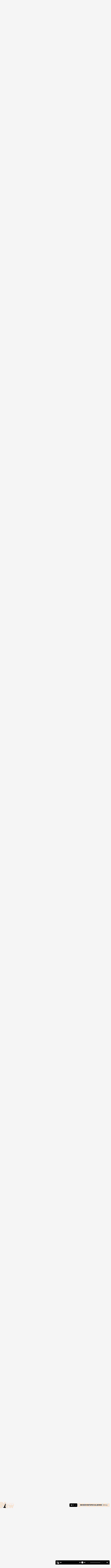

--- FILE ---
content_type: text/html; charset=UTF-8
request_url: https://niewmedia.com/series/flooressence/045568/6/
body_size: 42704
content:
<!DOCTYPE html>
<html lang="ja" prefix="og: http://ogp.me/ns#">
<head>
  <meta charset="UTF-8">
  <meta http-equiv="X-UA-Compatible" content="IE=edge">
  <meta name="viewport" content="width=device-width, initial-scale=1.0">

  <title>SUGIURUMNが振り返る25年間。バンドマンが日本を代表するトップDJへ / Floor Essence 〜dance・club・party〜 ｜ カルチャーメディアNiEW（ニュー）</title>
<meta name='robots' content='max-image-preview:large' />
<meta name="description" content="「いつも世界をひっくり返すつもりでやってるから」 ーそれぐらいのタイミングでSpotifyが大きく伸びて、ダンスミュージックがEDMとフェスにシフトしていったんだね。盛り上がってるんだけど、フロアのオーディエンスの足が止まってしまった。 杉浦：そうだね、2010年代にどんどん細分化されて、ジャンルは違うけど面白い組み合わせ、みたいなことがなくなったよね。 ー...">
<meta property="og:locale" content="ja">
<meta property="og:type" content="article">
<meta property="og:title" content="SUGIURUMNが振り返る25年間。バンドマンが日本を代表するトップDJへ / Floor Essence 〜dance・club・party〜 | NiEW（ニュー）">
<meta property="og:description" content="「いつも世界をひっくり返すつもりでやってるから」 ーそれぐらいのタイミングでSpotifyが大きく伸びて、ダンスミュージックがEDMとフェスにシフトしていったんだね。盛り上がってるんだけど、フロアのオーディエンスの足が止まってしまった。 杉浦：そうだね、2010年代にどんどん細分化されて、ジャンルは違うけど面白い組み合わせ、みたいなことがなくなったよね。 ー...">
<meta property="og:url" content="https://niewmedia.com/series/flooressence/045568/6/">
<meta property="og:site_name" content="カルチャーメディアNiEW（ニュー）">
<meta property="og:image" content="https://niewmedia.com/wp-content/uploads/2024/07/52ce220164d6f583d6ffa76ede22d7d7-1280x720.webp">
<meta name="twitter:card" content="summary_large_image">
<style id='wp-img-auto-sizes-contain-inline-css' type='text/css'>
img:is([sizes=auto i],[sizes^="auto," i]){contain-intrinsic-size:3000px 1500px}
/*# sourceURL=wp-img-auto-sizes-contain-inline-css */
</style>
<link rel='stylesheet' id='niew-css' href='/wp-content/themes/niew_jp_v3/assets/index.css?ver=3.3.1' type='text/css' media='all' />
<link rel='stylesheet' id='flick-css' href='/wp-content/plugins/mailchimp/assets/css/flick/flick.css?ver=2.0.1' type='text/css' media='all' />
<link rel='stylesheet' id='wp-block-heading-css' href='/wp-includes/blocks/heading/style.min.css?ver=6.9' type='text/css' media='all' />
<link rel='stylesheet' id='wp-block-paragraph-css' href='/wp-includes/blocks/paragraph/style.min.css?ver=6.9' type='text/css' media='all' />
<link rel="canonical" href="https://niewmedia.com/series/flooressence/045568/" /><link rel="alternate" href="https://niewmedia.com/series/flooressence/045568/" hreflang="en" />
<link rel="alternate" href="https://niewmedia.com/series/flooressence/045568/" hreflang="ja" />

  <link rel="apple-touch-icon" sizes="180x180" href="/wp-content/themes/niew_jp_v3/assets/favicons/apple-touch-icon.png">
  <link rel="icon" type="image/png" sizes="32x32" href="/wp-content/themes/niew_jp_v3/assets/favicons/favicon-32x32.png">
  <link rel="icon" type="image/png" sizes="16x16" href="/wp-content/themes/niew_jp_v3/assets/favicons/favicon-16x16.png">
  <link rel="manifest" href="/wp-content/themes/niew_jp_v3/assets/favicons/site.webmanifest">
  <link rel="mask-icon" href="/wp-content/themes/niew_jp_v3/assets/favicons/safari-pinned-tab.svg" color="#FFFF4F">
  <link rel="shortcut icon" href="/wp-content/themes/niew_jp_v3/assets/favicons/favicon.ico">
  <meta name="msapplication-TileColor" content="#b2b309">
  <meta name="msapplication-config" content="/wp-content/themes/niew_jp_v3/assets/favicons/browserconfig.xml">
  <meta name="theme-color" content="#b2b309">

  <style>.grecaptcha-badge { visibility: hidden; }</style>
  <script>
    if (window.opener && window.location.search) {
      try {
        var kvps = window.location.search.substring(1).split('&');

        window.opener.postMessage({
          type: 'spotify:authorized',
          code: kvps.find(function (i) { return i.startsWith('code='); }).split('=')[1],
          state: kvps.find(function (i) { return i.startsWith('state='); }).split('=')[1],
        }, window.location.origin);

        window.close();
      } catch {}
    }
  </script>

  <!-- Google Tag Manager -->
<script>(function(w,d,s,l,i){w[l]=w[l]||[];w[l].push({'gtm.start':
new Date().getTime(),event:'gtm.js'});var f=d.getElementsByTagName(s)[0],
j=d.createElement(s),dl=l!='dataLayer'?'&l='+l:'';j.async=true;j.src=
'https://www.googletagmanager.com/gtm.js?id='+i+dl;f.parentNode.insertBefore(j,f);
})(window,document,'script','dataLayer','GTM-MWTK8J3');</script>
<!-- End Google Tag Manager -->

<script async src="https://securepubads.g.doubleclick.net/tag/js/gpt.js"></script>
<script>
  window.googletag = window.googletag || {cmd: []};
</script>
      <link rel="prefetch" as="image" data-roulette-asset href="/wp-content/uploads/2023/04/hover_01-750x750.png">
      <link rel="prefetch" as="image" data-roulette-asset href="/wp-content/uploads/2023/04/hover_02-750x750.png">
      <link rel="prefetch" as="image" data-roulette-asset href="/wp-content/uploads/2023/04/hover_03-750x750.png">
      <link rel="prefetch" as="image" data-roulette-asset href="/wp-content/uploads/2023/04/hover_04-750x750.png">
      <link rel="prefetch" as="image" data-roulette-asset href="/wp-content/uploads/2023/04/hover_05-750x750.png">
      <link rel="prefetch" as="image" data-roulette-asset href="/wp-content/uploads/2023/04/hover_06-750x750.png">
      <link rel="prefetch" as="image" data-roulette-asset href="/wp-content/uploads/2023/04/hover_07-750x750.png">
      <link rel="prefetch" as="image" data-roulette-asset href="/wp-content/uploads/2023/04/hover_08-750x750.png">
      <link rel="prefetch" as="image" data-roulette-asset href="/wp-content/uploads/2023/04/hover_09-750x750.png">
      <link rel="prefetch" as="image" data-roulette-asset href="/wp-content/uploads/2023/04/hover_10-750x750.png">
  
  <link rel="prefetch" as="image" href="/wp-content/themes/niew_jp_v3/assets/loading.gif">
<style id='wp-block-image-inline-css' type='text/css'>
.wp-block-image>a,.wp-block-image>figure>a{display:inline-block}.wp-block-image img{box-sizing:border-box;height:auto;max-width:100%;vertical-align:bottom}@media not (prefers-reduced-motion){.wp-block-image img.hide{visibility:hidden}.wp-block-image img.show{animation:show-content-image .4s}}.wp-block-image[style*=border-radius] img,.wp-block-image[style*=border-radius]>a{border-radius:inherit}.wp-block-image.has-custom-border img{box-sizing:border-box}.wp-block-image.aligncenter{text-align:center}.wp-block-image.alignfull>a,.wp-block-image.alignwide>a{width:100%}.wp-block-image.alignfull img,.wp-block-image.alignwide img{height:auto;width:100%}.wp-block-image .aligncenter,.wp-block-image .alignleft,.wp-block-image .alignright,.wp-block-image.aligncenter,.wp-block-image.alignleft,.wp-block-image.alignright{display:table}.wp-block-image .aligncenter>figcaption,.wp-block-image .alignleft>figcaption,.wp-block-image .alignright>figcaption,.wp-block-image.aligncenter>figcaption,.wp-block-image.alignleft>figcaption,.wp-block-image.alignright>figcaption{caption-side:bottom;display:table-caption}.wp-block-image .alignleft{float:left;margin:.5em 1em .5em 0}.wp-block-image .alignright{float:right;margin:.5em 0 .5em 1em}.wp-block-image .aligncenter{margin-left:auto;margin-right:auto}.wp-block-image :where(figcaption){margin-bottom:1em;margin-top:.5em}.wp-block-image.is-style-circle-mask img{border-radius:9999px}@supports ((-webkit-mask-image:none) or (mask-image:none)) or (-webkit-mask-image:none){.wp-block-image.is-style-circle-mask img{border-radius:0;-webkit-mask-image:url('data:image/svg+xml;utf8,<svg viewBox="0 0 100 100" xmlns="http://www.w3.org/2000/svg"><circle cx="50" cy="50" r="50"/></svg>');mask-image:url('data:image/svg+xml;utf8,<svg viewBox="0 0 100 100" xmlns="http://www.w3.org/2000/svg"><circle cx="50" cy="50" r="50"/></svg>');mask-mode:alpha;-webkit-mask-position:center;mask-position:center;-webkit-mask-repeat:no-repeat;mask-repeat:no-repeat;-webkit-mask-size:contain;mask-size:contain}}:root :where(.wp-block-image.is-style-rounded img,.wp-block-image .is-style-rounded img){border-radius:9999px}.wp-block-image figure{margin:0}.wp-lightbox-container{display:flex;flex-direction:column;position:relative}.wp-lightbox-container img{cursor:zoom-in}.wp-lightbox-container img:hover+button{opacity:1}.wp-lightbox-container button{align-items:center;backdrop-filter:blur(16px) saturate(180%);background-color:#5a5a5a40;border:none;border-radius:4px;cursor:zoom-in;display:flex;height:20px;justify-content:center;opacity:0;padding:0;position:absolute;right:16px;text-align:center;top:16px;width:20px;z-index:100}@media not (prefers-reduced-motion){.wp-lightbox-container button{transition:opacity .2s ease}}.wp-lightbox-container button:focus-visible{outline:3px auto #5a5a5a40;outline:3px auto -webkit-focus-ring-color;outline-offset:3px}.wp-lightbox-container button:hover{cursor:pointer;opacity:1}.wp-lightbox-container button:focus{opacity:1}.wp-lightbox-container button:focus,.wp-lightbox-container button:hover,.wp-lightbox-container button:not(:hover):not(:active):not(.has-background){background-color:#5a5a5a40;border:none}.wp-lightbox-overlay{box-sizing:border-box;cursor:zoom-out;height:100vh;left:0;overflow:hidden;position:fixed;top:0;visibility:hidden;width:100%;z-index:100000}.wp-lightbox-overlay .close-button{align-items:center;cursor:pointer;display:flex;justify-content:center;min-height:40px;min-width:40px;padding:0;position:absolute;right:calc(env(safe-area-inset-right) + 16px);top:calc(env(safe-area-inset-top) + 16px);z-index:5000000}.wp-lightbox-overlay .close-button:focus,.wp-lightbox-overlay .close-button:hover,.wp-lightbox-overlay .close-button:not(:hover):not(:active):not(.has-background){background:none;border:none}.wp-lightbox-overlay .lightbox-image-container{height:var(--wp--lightbox-container-height);left:50%;overflow:hidden;position:absolute;top:50%;transform:translate(-50%,-50%);transform-origin:top left;width:var(--wp--lightbox-container-width);z-index:9999999999}.wp-lightbox-overlay .wp-block-image{align-items:center;box-sizing:border-box;display:flex;height:100%;justify-content:center;margin:0;position:relative;transform-origin:0 0;width:100%;z-index:3000000}.wp-lightbox-overlay .wp-block-image img{height:var(--wp--lightbox-image-height);min-height:var(--wp--lightbox-image-height);min-width:var(--wp--lightbox-image-width);width:var(--wp--lightbox-image-width)}.wp-lightbox-overlay .wp-block-image figcaption{display:none}.wp-lightbox-overlay button{background:none;border:none}.wp-lightbox-overlay .scrim{background-color:#fff;height:100%;opacity:.9;position:absolute;width:100%;z-index:2000000}.wp-lightbox-overlay.active{visibility:visible}@media not (prefers-reduced-motion){.wp-lightbox-overlay.active{animation:turn-on-visibility .25s both}.wp-lightbox-overlay.active img{animation:turn-on-visibility .35s both}.wp-lightbox-overlay.show-closing-animation:not(.active){animation:turn-off-visibility .35s both}.wp-lightbox-overlay.show-closing-animation:not(.active) img{animation:turn-off-visibility .25s both}.wp-lightbox-overlay.zoom.active{animation:none;opacity:1;visibility:visible}.wp-lightbox-overlay.zoom.active .lightbox-image-container{animation:lightbox-zoom-in .4s}.wp-lightbox-overlay.zoom.active .lightbox-image-container img{animation:none}.wp-lightbox-overlay.zoom.active .scrim{animation:turn-on-visibility .4s forwards}.wp-lightbox-overlay.zoom.show-closing-animation:not(.active){animation:none}.wp-lightbox-overlay.zoom.show-closing-animation:not(.active) .lightbox-image-container{animation:lightbox-zoom-out .4s}.wp-lightbox-overlay.zoom.show-closing-animation:not(.active) .lightbox-image-container img{animation:none}.wp-lightbox-overlay.zoom.show-closing-animation:not(.active) .scrim{animation:turn-off-visibility .4s forwards}}@keyframes show-content-image{0%{visibility:hidden}99%{visibility:hidden}to{visibility:visible}}@keyframes turn-on-visibility{0%{opacity:0}to{opacity:1}}@keyframes turn-off-visibility{0%{opacity:1;visibility:visible}99%{opacity:0;visibility:visible}to{opacity:0;visibility:hidden}}@keyframes lightbox-zoom-in{0%{transform:translate(calc((-100vw + var(--wp--lightbox-scrollbar-width))/2 + var(--wp--lightbox-initial-left-position)),calc(-50vh + var(--wp--lightbox-initial-top-position))) scale(var(--wp--lightbox-scale))}to{transform:translate(-50%,-50%) scale(1)}}@keyframes lightbox-zoom-out{0%{transform:translate(-50%,-50%) scale(1);visibility:visible}99%{visibility:visible}to{transform:translate(calc((-100vw + var(--wp--lightbox-scrollbar-width))/2 + var(--wp--lightbox-initial-left-position)),calc(-50vh + var(--wp--lightbox-initial-top-position))) scale(var(--wp--lightbox-scale));visibility:hidden}}
/*# sourceURL=https://niewmedia.com/wp-includes/blocks/image/style.min.css */
</style>
<style id='wp-block-embed-inline-css' type='text/css'>
.wp-block-embed.alignleft,.wp-block-embed.alignright,.wp-block[data-align=left]>[data-type="core/embed"],.wp-block[data-align=right]>[data-type="core/embed"]{max-width:360px;width:100%}.wp-block-embed.alignleft .wp-block-embed__wrapper,.wp-block-embed.alignright .wp-block-embed__wrapper,.wp-block[data-align=left]>[data-type="core/embed"] .wp-block-embed__wrapper,.wp-block[data-align=right]>[data-type="core/embed"] .wp-block-embed__wrapper{min-width:280px}.wp-block-cover .wp-block-embed{min-height:240px;min-width:320px}.wp-block-embed{overflow-wrap:break-word}.wp-block-embed :where(figcaption){margin-bottom:1em;margin-top:.5em}.wp-block-embed iframe{max-width:100%}.wp-block-embed__wrapper{position:relative}.wp-embed-responsive .wp-has-aspect-ratio .wp-block-embed__wrapper:before{content:"";display:block;padding-top:50%}.wp-embed-responsive .wp-has-aspect-ratio iframe{bottom:0;height:100%;left:0;position:absolute;right:0;top:0;width:100%}.wp-embed-responsive .wp-embed-aspect-21-9 .wp-block-embed__wrapper:before{padding-top:42.85%}.wp-embed-responsive .wp-embed-aspect-18-9 .wp-block-embed__wrapper:before{padding-top:50%}.wp-embed-responsive .wp-embed-aspect-16-9 .wp-block-embed__wrapper:before{padding-top:56.25%}.wp-embed-responsive .wp-embed-aspect-4-3 .wp-block-embed__wrapper:before{padding-top:75%}.wp-embed-responsive .wp-embed-aspect-1-1 .wp-block-embed__wrapper:before{padding-top:100%}.wp-embed-responsive .wp-embed-aspect-9-16 .wp-block-embed__wrapper:before{padding-top:177.77%}.wp-embed-responsive .wp-embed-aspect-1-2 .wp-block-embed__wrapper:before{padding-top:200%}
/*# sourceURL=https://niewmedia.com/wp-includes/blocks/embed/style.min.css */
</style>
<style id='global-styles-inline-css' type='text/css'>
:root{--wp--preset--aspect-ratio--square: 1;--wp--preset--aspect-ratio--4-3: 4/3;--wp--preset--aspect-ratio--3-4: 3/4;--wp--preset--aspect-ratio--3-2: 3/2;--wp--preset--aspect-ratio--2-3: 2/3;--wp--preset--aspect-ratio--16-9: 16/9;--wp--preset--aspect-ratio--9-16: 9/16;--wp--preset--color--black: #000000;--wp--preset--color--cyan-bluish-gray: #abb8c3;--wp--preset--color--white: #ffffff;--wp--preset--color--pale-pink: #f78da7;--wp--preset--color--vivid-red: #cf2e2e;--wp--preset--color--luminous-vivid-orange: #ff6900;--wp--preset--color--luminous-vivid-amber: #fcb900;--wp--preset--color--light-green-cyan: #7bdcb5;--wp--preset--color--vivid-green-cyan: #00d084;--wp--preset--color--pale-cyan-blue: #8ed1fc;--wp--preset--color--vivid-cyan-blue: #0693e3;--wp--preset--color--vivid-purple: #9b51e0;--wp--preset--color--music: #B2B309;--wp--preset--color--stage: #379306;--wp--preset--color--art: #644AAC;--wp--preset--color--book: #20A257;--wp--preset--color--movie: #9F3011;--wp--preset--color--fashion: #306EAD;--wp--preset--color--other: #9D2C83;--wp--preset--gradient--vivid-cyan-blue-to-vivid-purple: linear-gradient(135deg,rgb(6,147,227) 0%,rgb(155,81,224) 100%);--wp--preset--gradient--light-green-cyan-to-vivid-green-cyan: linear-gradient(135deg,rgb(122,220,180) 0%,rgb(0,208,130) 100%);--wp--preset--gradient--luminous-vivid-amber-to-luminous-vivid-orange: linear-gradient(135deg,rgb(252,185,0) 0%,rgb(255,105,0) 100%);--wp--preset--gradient--luminous-vivid-orange-to-vivid-red: linear-gradient(135deg,rgb(255,105,0) 0%,rgb(207,46,46) 100%);--wp--preset--gradient--very-light-gray-to-cyan-bluish-gray: linear-gradient(135deg,rgb(238,238,238) 0%,rgb(169,184,195) 100%);--wp--preset--gradient--cool-to-warm-spectrum: linear-gradient(135deg,rgb(74,234,220) 0%,rgb(151,120,209) 20%,rgb(207,42,186) 40%,rgb(238,44,130) 60%,rgb(251,105,98) 80%,rgb(254,248,76) 100%);--wp--preset--gradient--blush-light-purple: linear-gradient(135deg,rgb(255,206,236) 0%,rgb(152,150,240) 100%);--wp--preset--gradient--blush-bordeaux: linear-gradient(135deg,rgb(254,205,165) 0%,rgb(254,45,45) 50%,rgb(107,0,62) 100%);--wp--preset--gradient--luminous-dusk: linear-gradient(135deg,rgb(255,203,112) 0%,rgb(199,81,192) 50%,rgb(65,88,208) 100%);--wp--preset--gradient--pale-ocean: linear-gradient(135deg,rgb(255,245,203) 0%,rgb(182,227,212) 50%,rgb(51,167,181) 100%);--wp--preset--gradient--electric-grass: linear-gradient(135deg,rgb(202,248,128) 0%,rgb(113,206,126) 100%);--wp--preset--gradient--midnight: linear-gradient(135deg,rgb(2,3,129) 0%,rgb(40,116,252) 100%);--wp--preset--font-size--small: 13px;--wp--preset--font-size--medium: 20px;--wp--preset--font-size--large: 36px;--wp--preset--font-size--x-large: 42px;--wp--preset--spacing--20: 0.44rem;--wp--preset--spacing--30: 0.67rem;--wp--preset--spacing--40: 1rem;--wp--preset--spacing--50: 1.5rem;--wp--preset--spacing--60: 2.25rem;--wp--preset--spacing--70: 3.38rem;--wp--preset--spacing--80: 5.06rem;--wp--preset--shadow--natural: 6px 6px 9px rgba(0, 0, 0, 0.2);--wp--preset--shadow--deep: 12px 12px 50px rgba(0, 0, 0, 0.4);--wp--preset--shadow--sharp: 6px 6px 0px rgba(0, 0, 0, 0.2);--wp--preset--shadow--outlined: 6px 6px 0px -3px rgb(255, 255, 255), 6px 6px rgb(0, 0, 0);--wp--preset--shadow--crisp: 6px 6px 0px rgb(0, 0, 0);}:where(.is-layout-flex){gap: 0.5em;}:where(.is-layout-grid){gap: 0.5em;}body .is-layout-flex{display: flex;}.is-layout-flex{flex-wrap: wrap;align-items: center;}.is-layout-flex > :is(*, div){margin: 0;}body .is-layout-grid{display: grid;}.is-layout-grid > :is(*, div){margin: 0;}:where(.wp-block-columns.is-layout-flex){gap: 2em;}:where(.wp-block-columns.is-layout-grid){gap: 2em;}:where(.wp-block-post-template.is-layout-flex){gap: 1.25em;}:where(.wp-block-post-template.is-layout-grid){gap: 1.25em;}.has-black-color{color: var(--wp--preset--color--black) !important;}.has-cyan-bluish-gray-color{color: var(--wp--preset--color--cyan-bluish-gray) !important;}.has-white-color{color: var(--wp--preset--color--white) !important;}.has-pale-pink-color{color: var(--wp--preset--color--pale-pink) !important;}.has-vivid-red-color{color: var(--wp--preset--color--vivid-red) !important;}.has-luminous-vivid-orange-color{color: var(--wp--preset--color--luminous-vivid-orange) !important;}.has-luminous-vivid-amber-color{color: var(--wp--preset--color--luminous-vivid-amber) !important;}.has-light-green-cyan-color{color: var(--wp--preset--color--light-green-cyan) !important;}.has-vivid-green-cyan-color{color: var(--wp--preset--color--vivid-green-cyan) !important;}.has-pale-cyan-blue-color{color: var(--wp--preset--color--pale-cyan-blue) !important;}.has-vivid-cyan-blue-color{color: var(--wp--preset--color--vivid-cyan-blue) !important;}.has-vivid-purple-color{color: var(--wp--preset--color--vivid-purple) !important;}.has-black-background-color{background-color: var(--wp--preset--color--black) !important;}.has-cyan-bluish-gray-background-color{background-color: var(--wp--preset--color--cyan-bluish-gray) !important;}.has-white-background-color{background-color: var(--wp--preset--color--white) !important;}.has-pale-pink-background-color{background-color: var(--wp--preset--color--pale-pink) !important;}.has-vivid-red-background-color{background-color: var(--wp--preset--color--vivid-red) !important;}.has-luminous-vivid-orange-background-color{background-color: var(--wp--preset--color--luminous-vivid-orange) !important;}.has-luminous-vivid-amber-background-color{background-color: var(--wp--preset--color--luminous-vivid-amber) !important;}.has-light-green-cyan-background-color{background-color: var(--wp--preset--color--light-green-cyan) !important;}.has-vivid-green-cyan-background-color{background-color: var(--wp--preset--color--vivid-green-cyan) !important;}.has-pale-cyan-blue-background-color{background-color: var(--wp--preset--color--pale-cyan-blue) !important;}.has-vivid-cyan-blue-background-color{background-color: var(--wp--preset--color--vivid-cyan-blue) !important;}.has-vivid-purple-background-color{background-color: var(--wp--preset--color--vivid-purple) !important;}.has-black-border-color{border-color: var(--wp--preset--color--black) !important;}.has-cyan-bluish-gray-border-color{border-color: var(--wp--preset--color--cyan-bluish-gray) !important;}.has-white-border-color{border-color: var(--wp--preset--color--white) !important;}.has-pale-pink-border-color{border-color: var(--wp--preset--color--pale-pink) !important;}.has-vivid-red-border-color{border-color: var(--wp--preset--color--vivid-red) !important;}.has-luminous-vivid-orange-border-color{border-color: var(--wp--preset--color--luminous-vivid-orange) !important;}.has-luminous-vivid-amber-border-color{border-color: var(--wp--preset--color--luminous-vivid-amber) !important;}.has-light-green-cyan-border-color{border-color: var(--wp--preset--color--light-green-cyan) !important;}.has-vivid-green-cyan-border-color{border-color: var(--wp--preset--color--vivid-green-cyan) !important;}.has-pale-cyan-blue-border-color{border-color: var(--wp--preset--color--pale-cyan-blue) !important;}.has-vivid-cyan-blue-border-color{border-color: var(--wp--preset--color--vivid-cyan-blue) !important;}.has-vivid-purple-border-color{border-color: var(--wp--preset--color--vivid-purple) !important;}.has-vivid-cyan-blue-to-vivid-purple-gradient-background{background: var(--wp--preset--gradient--vivid-cyan-blue-to-vivid-purple) !important;}.has-light-green-cyan-to-vivid-green-cyan-gradient-background{background: var(--wp--preset--gradient--light-green-cyan-to-vivid-green-cyan) !important;}.has-luminous-vivid-amber-to-luminous-vivid-orange-gradient-background{background: var(--wp--preset--gradient--luminous-vivid-amber-to-luminous-vivid-orange) !important;}.has-luminous-vivid-orange-to-vivid-red-gradient-background{background: var(--wp--preset--gradient--luminous-vivid-orange-to-vivid-red) !important;}.has-very-light-gray-to-cyan-bluish-gray-gradient-background{background: var(--wp--preset--gradient--very-light-gray-to-cyan-bluish-gray) !important;}.has-cool-to-warm-spectrum-gradient-background{background: var(--wp--preset--gradient--cool-to-warm-spectrum) !important;}.has-blush-light-purple-gradient-background{background: var(--wp--preset--gradient--blush-light-purple) !important;}.has-blush-bordeaux-gradient-background{background: var(--wp--preset--gradient--blush-bordeaux) !important;}.has-luminous-dusk-gradient-background{background: var(--wp--preset--gradient--luminous-dusk) !important;}.has-pale-ocean-gradient-background{background: var(--wp--preset--gradient--pale-ocean) !important;}.has-electric-grass-gradient-background{background: var(--wp--preset--gradient--electric-grass) !important;}.has-midnight-gradient-background{background: var(--wp--preset--gradient--midnight) !important;}.has-small-font-size{font-size: var(--wp--preset--font-size--small) !important;}.has-medium-font-size{font-size: var(--wp--preset--font-size--medium) !important;}.has-large-font-size{font-size: var(--wp--preset--font-size--large) !important;}.has-x-large-font-size{font-size: var(--wp--preset--font-size--x-large) !important;}
/*# sourceURL=global-styles-inline-css */
</style>
</head>
<body data-content="body" class="wp-singular series-template-default single single-series postid-45568 paged-6 single-paged-6 wp-theme-niew_jp_v3 ja">
  <!-- Google Tag Manager (noscript) -->
<noscript><iframe src="https://www.googletagmanager.com/ns.html?id=GTM-MWTK8J3"
height="0" width="0" style="display:none;visibility:hidden"></iframe></noscript>
<!-- End Google Tag Manager (noscript) -->  <script>
    (function(d) {
      var config = {
        kitId: 'azc7pee',
        scriptTimeout: 3000,
        async: true,
        active() { document.dispatchEvent(new CustomEvent('fonts:load')); },
      },
      h=d.documentElement,t=setTimeout(function(){h.className=h.className.replace(/\bwf-loading\b/g,"")+" wf-inactive";},config.scriptTimeout),tk=d.createElement("script"),f=false,s=d.getElementsByTagName("script")[0],a;h.className+=" wf-loading";tk.src='https://use.typekit.net/'+config.kitId+'.js';tk.async=true;tk.onload=tk.onreadystatechange=function(){a=this.readyState;if(f||a&&a!="complete"&&a!="loaded")return;f=true;clearTimeout(t);try{Typekit.load(config)}catch(e){}};s.parentNode.insertBefore(tk,s)
    })(document);
  </script>

  <a href="#main-content" class="visually-hidden">
    メインコンテンツまでスキップ  </a>

  <header class="header">
    <a href="https://niewmedia.com" aria-label="a11y.back_to_home">
      <svg xmlns="http://www.w3.org/2000/svg" xmlns:xlink="http://www.w3.org/1999/xlink" viewBox="0 0 318 168" class="logo">
  <path d="m74.234 130.789-29.257-29.258L94.22 39.55h41.958V140l-61.945-9.211Z" fill="#000" data-name="char" />
  <path fill-rule="evenodd" clip-rule="evenodd" d="m288.151 54.645-13.128 27.23-14.131-27.23h-19.871l-14.353 27.132-12.528-27.132H140V0H94.223v39.55L54.673 0H0v140h44.978v-38.468l21.708 21.708c.662-.097 1.476-.054 2.464.174 5.94 1.367 16.899-8.53 22.697-13.766.539-.487 1.034-.934 1.476-1.327 1.333-6.64 5.755-22.478 8.578-29.038 3.38-7.863 5.122-11.785 13.94-11.784 3.59 0 6.148 1.04 7.598 3.05 3.205 4.433.402 12.52-2.071 19.658l-.003.007c-.785 2.264-3.767 11.267-4.222 13.049-2.193 8.568 2.236 10.973 6.927 13.518l.14.076c4.442 2.409 9.233 5.009 3.483 12.805-2.87 3.891-8.936 4.431-14.57 4.408l-.972-.003c-4.166-.005-7.31-.009-11.3-2.093-3.108-1.623-5.504-4.465-6.988-6.225l-.002-.001-.004-.005-.001-.002c-.194-.229-.371-.44-.533-.627-4.69 2.599-13.314 4.716-19.087 5.675l9.21 9.211H193.57v-22.52h-32.724v-9.163h28.261V86.226h-28.261v-9.118h32.515L217.35 140h17.024l16.563-30.719L267.097 140h16.926l33.223-85.355h-29.095Zm-170.773 6.736c-5.864-.583-9.573-3.462-7.627-9.223 2.154-6.377 7.062-8.88 13.697-8.852 7.513.032 10.269 5.482 8.912 10.669-1.378 5.267-7.085 8.19-14.982 7.406Zm38.335-39.152h3.085l.884 5.083c.174 1.017.329 2 .466 2.946.138.947.247 1.868.329 2.763l.045.55.061-.58a67.5 67.5 0 0 1 .252-2.023 32.51 32.51 0 0 1 .282-1.702l.244-1.206 1.085-5.83h2.121l1.023 5.83.335 1.832c.072.346.138.776.199 1.29.061.513.122 1.121.184 1.824l.06.564c.184-1.893.443-3.73.779-5.51l1.084-5.83h2.87l-3.71 15.798h-2.015l-1.205-6.03a37.584 37.584 0 0 1-.367-2.251 50.487 50.487 0 0 1-.29-2.817 16.01 16.01 0 0 0-.046-.503 43.517 43.517 0 0 1-.672 5.296l-1.221 6.305h-2.015l-3.847-15.799Zm19.95-6.136a1.879 1.879 0 0 0-1.375-.58c-.528 0-1.002.193-1.419.58-.387.387-.58.844-.58 1.373 0 .57.189 1.043.564 1.42.387.387.855.58 1.405.58s1.018-.193 1.405-.58c.386-.387.579-.855.579-1.404a1.9 1.9 0 0 0-.579-1.39Zm.182 6.136h-2.93v15.799h2.93V22.229Zm3.483-4.426h2.916v4.426h1.588v2.32h-1.588v13.479h-2.916v-13.48h-1.602V22.23h1.602v-4.426Zm9.336-5.71h-2.916v25.935h2.916V27.816c0-.61.033-1.125.099-1.542.066-.417.17-.756.313-1.015.142-.26.328-.448.557-.565.229-.117.511-.176.847-.176.621 0 1.058.225 1.313.672.254.448.381 1.206.381 2.274l.016 10.564h2.915V26.793c0-1.638-.153-2.742-.457-3.313-.55-1.006-1.466-1.51-2.748-1.51-1.324 0-2.403.692-3.236 2.076V12.093Zm19.736 2.366h2.473l5.053 23.569h-3.145l-.885-4.595h-4.671l-.901 4.595h-3.052l5.128-23.569Zm3.038 16.517-.702-3.756a103.63 103.63 0 0 1-1.145-8.181 82.597 82.597 0 0 1-.549 4.297 147.32 147.32 0 0 1-.795 4.617l-.579 3.023h3.77Zm9.257-18.883h-2.915v25.935h2.915V12.093Zm3.489 5.71h2.915v4.426h1.587v2.32h-1.587v13.479h-2.915v-13.48h-1.604V22.23h1.604v-4.426ZM239.347 32.7h-2.717c0 2.046-.61 3.069-1.832 3.069-1.343 0-2.014-1.69-2.014-5.069h6.67v-.366c0-5.576-1.583-8.365-4.747-8.365-1.628 0-2.831.672-3.61 2.015-.778 1.343-1.168 3.41-1.168 6.198 0 1.404.094 2.615.282 3.632.189 1.019.481 1.858.879 2.52.396.66.897 1.15 1.502 1.464.607.316 1.331.474 2.176.474 2.839 0 4.366-1.857 4.579-5.572Zm-3.434-7.373c.254.52.442 1.609.565 3.267h-3.694c.122-1.658.31-2.747.565-3.267.254-.58.681-.87 1.282-.87.59 0 1.017.29 1.282.87Zm5.93-3.098h2.915v1.97c.499-.835.993-1.42 1.481-1.756.489-.336 1.135-.53 1.938-.58v3.052a3.537 3.537 0 0 0-.518-.045c-1.049 0-1.797.27-2.244.809-.437.529-.657 1.455-.657 2.778v9.57h-2.915V22.23Zm11.125 0h-2.917v15.799h2.917V27.816c0-.61.032-1.125.098-1.542.067-.417.171-.756.314-1.015.141-.26.328-.448.556-.565.23-.117.512-.176.848-.176.621 0 1.058.225 1.313.672.254.448.381 1.206.381 2.274l.016 10.564h2.915V26.793c0-1.638-.153-2.742-.458-3.313-.55-1.006-1.465-1.51-2.747-1.51-1.324 0-2.403.692-3.236 2.076v-1.817Zm18.54 0v15.799h-2.915v-2.031c-.418.865-.835 1.461-1.253 1.786-.416.326-.966.489-1.648.489-1.313 0-2.274-.671-2.885-2.015-.61-1.343-.916-3.45-.916-6.32 0-2.736.306-4.75.916-6.037.611-1.287 1.572-1.93 2.885-1.93 1.201 0 2.168.682 2.901 2.045v-1.786h2.915Zm-6.594 7.83c0 2.076.138 3.527.412 4.351.285.824.784 1.237 1.496 1.237.651 0 1.124-.428 1.419-1.282.296-.917.443-2.326.443-4.229 0-1.913-.147-3.328-.443-4.244-.295-.854-.768-1.282-1.419-1.282-.693 0-1.186.407-1.48 1.222-.286.752-.428 2.162-.428 4.228Zm13.011-12.256h-2.915v4.426h-1.604v2.32h1.604v13.479h2.915v-13.48h1.587V22.23h-1.587v-4.426Zm4.88-2.29c.53 0 .987.193 1.374.58.387.387.58.849.58 1.389 0 .549-.193 1.017-.58 1.404-.387.387-.855.58-1.404.58-.55 0-1.018-.193-1.405-.58-.376-.377-.564-.85-.564-1.42 0-.529.193-.986.58-1.373.417-.387.89-.58 1.419-.58Zm-1.373 6.716h2.93v15.799h-2.93V22.229Zm7.809 0h-3.13l4.274 15.799h1.97l4.121-15.799h-2.824l-1.054 5.007c-.386 1.801-.646 3.15-.778 4.044l-.351 2.352c0 .051-.031.234-.091.549a57.503 57.503 0 0 0-.397-3.716 39.846 39.846 0 0 0-.596-3.23l-1.144-5.006ZM304.012 32.7h2.717c-.214 3.715-1.74 5.572-4.58 5.572-.845 0-1.569-.158-2.175-.474-.605-.315-1.107-.803-1.503-1.464-.397-.662-.69-1.502-.878-2.52-.189-1.017-.283-2.228-.283-3.632 0-2.788.39-4.855 1.168-6.198.779-1.343 1.983-2.015 3.61-2.015 3.165 0 4.748 2.789 4.748 8.365v.366h-6.671c0 3.38.671 5.069 2.015 5.069 1.221 0 1.832-1.023 1.832-3.069Zm-.153-4.106c-.122-1.658-.311-2.747-.565-3.267-.265-.58-.692-.87-1.282-.87-.6 0-1.027.29-1.282.87-.255.52-.443 1.609-.565 3.267h3.694Zm11.527-3.312v-2.733c-.844-.458-1.714-.686-2.609-.686-1.273 0-2.305.402-3.099 1.205-.784.814-1.176 1.858-1.176 3.13 0 .947.214 1.755.641 2.427.438.65 1.272 1.455 2.504 2.411.356.285.656.543.9.771.245.23.423.43.535.603.244.357.366.779.366 1.267 0 1.313-.667 1.97-2 1.97-.753 0-1.551-.316-2.396-.947v2.824c.864.499 1.719.748 2.564.748 1.374 0 2.468-.422 3.282-1.267.825-.855 1.237-1.99 1.237-3.404 0-.977-.199-1.786-.596-2.427a5.417 5.417 0 0 0-.839-1.038 14.815 14.815 0 0 0-1.374-1.191c-1.364-1.038-2.046-1.933-2.046-2.686 0-.244.049-.476.146-.695a1.71 1.71 0 0 1 .396-.565 1.911 1.911 0 0 1 1.321-.51c.783 0 1.531.264 2.243.793Z" fill="url(#logo-background)" data-name="base" />
  <path d="m223.911 158.432-1.544-4.336h1.44l1.224 3.624h-.688l1.272-3.624h1.296l1.224 3.624h-.672l1.264-3.624h1.336l-1.544 4.336h-1.472l-1.04-3h.448l-1.072 3h-1.472Zm6.857 0v-4.336h1.52v4.336h-1.52Zm.76-4.816c-.278 0-.502-.077-.672-.232a.746.746 0 0 1-.256-.576c0-.229.085-.421.256-.576.17-.155.394-.232.672-.232.277 0 .501.075.672.224a.7.7 0 0 1 .256.56.79.79 0 0 1-.256.6c-.166.155-.39.232-.672.232Zm3.923 4.888c-.554 0-.986-.136-1.296-.408-.309-.277-.464-.693-.464-1.248v-3.72h1.52v3.704c0 .155.043.277.128.368a.447.447 0 0 0 .328.128.778.778 0 0 0 .464-.136l.376 1.064a1.302 1.302 0 0 1-.472.184 2.588 2.588 0 0 1-.584.064Zm-2.392-3.112v-1.136h3.144v1.136h-3.144Zm7.099-1.368c.336 0 .64.069.912.208.272.133.485.341.64.624.16.283.24.648.24 1.096v2.48h-1.52V156.2c0-.309-.064-.533-.192-.672-.123-.144-.296-.216-.52-.216a.88.88 0 0 0-.44.112.71.71 0 0 0-.312.328c-.075.149-.112.344-.112.584v2.096h-1.52v-5.936h1.52v2.832l-.352-.36c.165-.315.392-.549.68-.704.288-.16.613-.24.976-.24Zm17.226 9.936.006-.064.006-.066.005-.071.004-.077.003-.082.002-.087.004-.183.001-.182.001-.087v-10.669h-7.019v2.73h4.247v7.862l-.001.083-.001.087-.004.182-.009.181-.006.086-.008.081-.009.077-.011.07-.013.066-.015.063c-.253 1.015-1.091 1.394-1.881 1.394-.902-.017-1.535-.445-1.802-1.184l-.022-.064-.02-.064-.017-.063-.015-.063-.024-.124-.016-.124-.01-.127-.007-.135-.006-.142-.005-.149h-2.793v.086l.001.089v.047l.001.048v.051l.002.052.002.054.002.056.006.116.01.122.012.124c.305 2.784 2.51 4.04 4.698 4.04 2.196 0 4.412-1.255 4.701-4.04Zm7.543-4.934h-5.134v2.626h5.134v-2.626Zm34.702 2.612-4.093-9.246h-3.059L299.629 168l7.152-15.608h-3.038l-4.114 9.246Zm11.178-.163h4.39l.794-2.688h-5.184v-3.665h5.647l.791-2.73h-9.21v15.479h8.419l.791-2.73h-6.438v-3.666Zm-29.745 6.396h2.979l1.347-2.84 6.679-.019 1.343 2.859h3L288.74 152l-7.678 15.871Zm9.794-5.446h-4.242l2.126-4.517 2.116 4.517Zm-8.799-10.033-4.208 9.491-4.232-9.49-2.911-.001 2.734 5.97-1.639 3.666-4.257-9.636h-2.954L271.742 168l3.061-6.668 3.055 6.668 7.153-15.608h-2.954Z" data-name="with-jwave" fill="#fff"/>
      <defs>
      <pattern id="logo-background" width="1" height="1">
        <image width="375" height="375" xlink:href="[data-uri]" data-roulette="xlink:href"/>
      </pattern>
    </defs>
  </svg>
    </a>
  </header>

  <niew-player episodes="62ae91dadae44eb9,3tzxBAtUaGJKMqZFRftOQA" playlists="7vhSsmaDiiQVlsK6yV36dc" recommends="6zVtYEHZLqAkHAr2so9b06,7DcW6LkCNbecDfvdRmcM30,0VOA3HRzykYurbywpqJslH,4cmllDZ6uGcG6GNrSU5i29,4KhCrXFp1Cix2nTCUaj5oa" signin="ログイン" whysignin="Spotifyにログインすると、サイト内で音楽もお楽しみいただけます" signout="ログアウト"></niew-player>

  <span id="menu-buttons-wrapper">
    <span class="lang-selector montserrat">
      <button type="button" class="js-nonnative-lang-selector" aria-controls="menu-buttons-lang" aria-expanded="false">
        <svg fill="none" xmlns="http://www.w3.org/2000/svg" viewBox="0 0 16 16" aria-label="Language">
          <path d="M8 1.333A6.67 6.67 0 0 0 1.333 8 6.669 6.669 0 0 0 8 14.667 6.67 6.67 0 0 0 14.667 8 6.67 6.67 0 0 0 8 1.333Zm0 1.334c.68 0 1.2.953 1.467 2.573a.33.33 0 0 1-.3.387c-.374.027-.76.04-1.167.04-.407 0-.793-.013-1.167-.04a.33.33 0 0 1-.3-.387C6.8 3.627 7.32 2.667 8 2.667Zm-5.08 6.94A5.331 5.331 0 0 1 2.667 8c0-.56.086-1.1.253-1.606a.324.324 0 0 1 .447-.187c.413.18.873.333 1.393.453.153.04.267.173.26.333-.013.32-.027.66-.027 1.014 0 .353.007.687.027 1.007a.335.335 0 0 1-.26.333c-.52.12-.987.273-1.4.453-.18.08-.387 0-.447-.193h.007Zm1.993 2.733a5.537 5.537 0 0 1-.966-.886c-.147-.174-.067-.44.146-.52.22-.087.46-.167.72-.234.187-.053.38.08.414.274.06.366.133.706.22 1.02.08.306-.267.526-.527.346h-.007Zm.527-8.333c-.087.313-.16.653-.22 1.02-.033.193-.22.327-.407.273a7.007 7.007 0 0 1-.72-.233c-.213-.08-.293-.347-.146-.52.286-.333.606-.633.966-.887.26-.18.607.04.527.347ZM8 13.334c-.68 0-1.2-.954-1.467-2.574a.33.33 0 0 1 .3-.386c.374-.027.76-.04 1.167-.04.407 0 .793.013 1.167.04a.33.33 0 0 1 .3.386C9.2 12.374 8.68 13.334 8 13.334Zm1.653-4.6c0 .186-.166.326-.36.313C8.887 9.013 8.453 9 8 9c-.453 0-.887.02-1.293.047a.333.333 0 0 1-.36-.314c-.007-.24-.014-.48-.014-.733s0-.5.014-.733c0-.187.173-.333.36-.314a15.726 15.726 0 0 0 2.586 0 .333.333 0 0 1 .36.314c.007.24.014.48.014.733 0 .254 0 .493-.014.733Zm1.434-5.074c.353.253.68.553.96.88.146.173.066.44-.14.52a6.39 6.39 0 0 1-.714.234c-.186.053-.38-.08-.413-.274a9.226 9.226 0 0 0-.22-1.013c-.087-.307.267-.527.527-.347Zm.966 7.8a5.23 5.23 0 0 1-.96.88c-.26.187-.613-.04-.526-.347.086-.306.16-.646.22-1.013a.334.334 0 0 1 .413-.273c.253.066.493.146.713.233a.33.33 0 0 1 .14.52Zm.58-1.66a8.027 8.027 0 0 0-1.4-.453.335.335 0 0 1-.26-.333c.014-.32.027-.654.027-1.007 0-.353-.007-.687-.027-1.013a.335.335 0 0 1 .26-.334c.52-.127.987-.28 1.394-.453.18-.08.393 0 .446.187.16.506.254 1.046.254 1.606s-.087 1.1-.254 1.607c-.06.187-.266.267-.446.193h.006Z" fill="#fff"/>
        </svg>
        <span>JA</span>
      </button>
      <span id="menu-buttons-lang" class="lang-selector__dropdown" aria-hidden="true">
        <a href="https://niewmedia.com" aria-current="true" data-lang="ja" data-lang-root="/" data-content-prevent="true">JA</a>
        <a href="https://niewmedia.com/en/"  data-lang="en" data-lang-root="/en/" data-content-prevent="true">EN</a>
        <a href="https://zh.niewmedia.com"  data-lang="zh-CN" data-lang-root="https://zh.niewmedia.com" data-content-prevent="true">ZH</a>
      </span>
    </span>
    <span id="menu-main" data-roulette-parent>
      <a href="https://niewmedia.com/news/" class="montserrat transition-opacity">NEWS</a>
      <a href="https://niewmedia.com/events/" class="montserrat transition-opacity">EVENT</a>
      <a href="https://niewmedia.com/specials/" class="montserrat transition-opacity">SPECIAL</a>
      <a href="https://niewmedia.com/series/" class="montserrat transition-opacity">SERIES</a>
      <button id="menu-button" aria-controls="menu" aria-expanded="false" aria-haspopup="menu" class="menu-button">
        <span class="montserrat">MENU</span>
        <span role="presentation">
          <span role="presentation"></span>
          <span role="presentation"></span>
          <span role="presentation"></span>
        </span>
      </button>
      <img data-roulette="src" src="[data-uri]" alt="" aria-hidden="true">
    </span>
  </span>

  <aside id="menu" role="dialog" aria-modal="true" aria-hidden="true" aria-labelledby="menu-button" class="menu" style="--background-large: url('/wp-content/uploads/2023/04/Nav_Menu-1-scaled-1.webp'); background-image: url('/wp-content/uploads/2023/04/Nav_Menu-1-scaled-1-750x750.webp');">
    <div class="menu__inner">
      <button aria-controls="menu" aria-expanded="false" class="menu__close transition-opacity" aria-label="閉じる">
        <svg xmlns="http://www.w3.org/2000/svg" viewBox="0 0 60 61">
          <path fill-rule="evenodd" clip-rule="evenodd" d="M30 29.793 16.212 16.004l-.708.707L29.293 30.5 15.504 44.289l.708.707L30 31.207 43.79 44.996l.707-.707L30.707 30.5l13.789-13.789-.707-.707L30 29.793Z" fill="#fff"/>
        </svg>
      </button>

      <nav class="menu-body montserrat">
        <div>
          <p><label for="menu-search">SEARCH</label></p>
          <form class="search-form" action="https://niewmedia.com/search/" method="get">
  <input id="menu-search" type="search" name="q" autocomplete="off" required aria-label="Search" class="transition-opacity">
  <button type="submit" aria-label="Submit" class="transition-opacity">
    <svg aria-hidden="true" focusable="false" role="presentation" class="icon icon-search" viewBox="0 0 30 30">
  <use xlink:href="#search"></use>
</svg>
  </button>
</form>
        </div>
        <div>
          <p>CONTENTS</p>
          <div class="menu-body-wrap menu-body-wrap--large">
            <a class="menu-body__primary" href="https://niewmedia.com/events/">EVENT</a>
            <a class="menu-body__primary" href="https://niewmedia.com/news/">NEWS</a>
            <span role="presentation"></span>
            <a class="menu-body__primary" href="https://niewmedia.com/specials/">SPECIAL</a>
            <a class="menu-body__primary" href="https://niewmedia.com/series/">SERIES</a>
          </div>
          <a class="menu-body__gm" href="https://niewmedia.com/grandmarquee/" aria-label="GRAND MARQUEE">
            <svg aria-hidden="true" focusable="false" role="presentation" class="svg-gm" viewBox="0 0 277 63">
  <use xlink:href="#gm"></use>
</svg>
          </a>
          <a href="https://niewmedia.com/about-us/">ABOUT US</a>
          <a href="https://niewmedia.com/artists/">ARTISTS</a>
          <a href="https://niewmedia.com/contributors/">CONTRIBUTORS</a>
        </div>
        <div class="menu-body__secondary">
          <p>CATEGORY</p>
          <div class="menu-body-wrap">
                          <a
                href="https://niewmedia.com/categories/music/"
                style="--color: #ffff4f; --color-pale: #ffffe5;"              >#MUSIC</a>
                          <a
                href="https://niewmedia.com/categories/art/"
                style="--color: #c7adff; --color-pale: #f8f1ff;"              >#ART</a>
                          <a
                href="https://niewmedia.com/categories/movie/"
                style="--color: #ff916f; --color-pale: #ffeae5;"              >#MOVIE</a>
                          <a
                href="https://niewmedia.com/categories/book/"
                style="--color: #57f6b4; --color-pale: #e5ffee;"              >#BOOK</a>
                          <a
                href="https://niewmedia.com/categories/stage/"
                style="--color: #83ea53; --color-pale: #e5ffe5;"              >#STAGE</a>
                          <a
                href="https://niewmedia.com/categories/fashion/"
                style="--color: #87cdff; --color-pale: #e5f9ff;"              >#FASHION</a>
                          <a
                href="https://niewmedia.com/categories/other/"
                style="--color: #ff8cdf; --color-pale: #ffe5ff;"              >#OTHER</a>
                      </div>
        </div>
        <div>
          <div class="menu-body__tertiary">
            <a href="https://niewmedia.com/newsletter/">NEWSLETTER</a>
            <a href="https://niewmedia.com/contact/">CONTACT</a>
            <a href="https://niewmedia.com/media-kit/">MEDIA KIT</a>
            <a href="https://niewmedia.com/informations/">INFORMATION</a>
            <a href="https://niewmedia.com/terms-of-use/">TERMS OF USE</a>
            <a href="https://niewmedia.com/privacy-policy/">PRIVACY POLICY</a>
          </div>
        </div>
        <div>
          <p>SOCIAL</p>
          <ul class="menu-body__socials">
                          <li>
                <a href="https://open.spotify.com/user/31xgrny7ow6ltjvcitnp3jrkbmxm" target="_blank" rel="noreferrer" aria-label="Spotify">
                  <svg aria-hidden="true" focusable="false" role="presentation" class="icon icon-spotify" viewBox="0 0 30 30">
  <use xlink:href="#spotify"></use>
</svg>
                </a>
              </li>
                          <li>
                <a href="https://www.youtube.com/@NiEWJP" target="_blank" rel="noreferrer" aria-label="YouTube">
                  <svg aria-hidden="true" focusable="false" role="presentation" class="icon icon-youtube" viewBox="0 0 30 30">
  <use xlink:href="#youtube"></use>
</svg>
                </a>
              </li>
                          <li>
                <a href="https://www.instagram.com/niew_jp/" target="_blank" rel="noreferrer" aria-label="Instagram">
                  <svg aria-hidden="true" focusable="false" role="presentation" class="icon icon-instagram" viewBox="0 0 30 30">
  <use xlink:href="#instagram"></use>
</svg>
                </a>
              </li>
                          <li>
                <a href="https://twitter.com/NiEWJP" target="_blank" rel="noreferrer" aria-label="Twitter">
                  <svg aria-hidden="true" focusable="false" role="presentation" class="icon icon-twitter" viewBox="0 0 30 30">
  <use xlink:href="#twitter"></use>
</svg>
                </a>
              </li>
                          <li>
                <a href="https://www.facebook.com/NIEWJP/" target="_blank" rel="noreferrer" aria-label="Facebook">
                  <svg aria-hidden="true" focusable="false" role="presentation" class="icon icon-facebook" viewBox="0 0 30 30">
  <use xlink:href="#facebook"></use>
</svg>
                </a>
              </li>
                      </ul>
        </div>

        <div class="menu-body__subscription">
          <p><label for="menu-subscription">NEWSLETTER</label></p>
          <niew-subscription-form
  input="menu-subscription"
  filled="1"
  placeholder="メールアドレスを入力してください"
  succeed="登録が完了しました。"
  failed="登録可能なメールアドレスを入力してください"
  formid="mc_signup_form"
  image="/wp-content/themes/niew_jp_v3/assets/success.gif"
></niew-subscription-form>
        </div>

        <div>
          <label class="menu-body__language">
            <span>LANGUAGE</span>
            <select class="js-lang-switcher">
              <option value="ja" data-url="https://niewmedia.com" selected>日本語</option>
              <option value="en" data-url="https://niewmedia.com/en/" >English</option>
              <option value="zh-CN" data-url="https://zh.niewmedia.com" >中文</option>
            </select>
          </label>
        </div>
      </nav>
    </div>
  </aside>

  <main id="main-content" data-content="main">
<niew-ads-controller>
  <span aria-hidden="true">
    <template>
      <div data-ad="selfcontrolled" class="ad ad--large">
  <div class="ad__inner"><!-- /22858469808/PC_billboard_header -->
<div id='div-gpt-ad-1679069272667-0' style='min-width: 970px;'>
  <script>
    googletag.cmd.push(function() {
    googletag.defineSlot('/22858469808/PC_billboard_header', [970, 250], 'div-gpt-ad-1679069272667-0').addService(googletag.pubads());
    // googletag.pubads().enableSingleRequest();
    googletag.pubads().collapseEmptyDivs();
    googletag.enableServices();
  });
    googletag.cmd.push(function() { googletag.display('div-gpt-ad-1679069272667-0'); });
  </script>
</div></div>
</div>
    </template>
    <template>
      <div data-ad="selfcontrolled" class="ad ad--small">
  <div class="ad__inner"><!-- /22858469808/SP_billboard_header -->
<div id='div-gpt-ad-1679079988901-0' style='min-width: 320px;'>
  <script>
    googletag.cmd.push(function() {
      googletag.defineSlot('/22858469808/SP_billboard_header', [320, 180], 'div-gpt-ad-1679079988901-0').addService(googletag.pubads());
      // googletag.pubads().enableSingleRequest();
      googletag.pubads().collapseEmptyDivs();
      googletag.enableServices();
    });
    googletag.cmd.push(function() { googletag.display('div-gpt-ad-1679079988901-0'); });
  </script>
</div></div>
</div>
    </template>
  </span>
</niew-ads-controller>


<article
  class="article"
  style="--color: #ffff4f; --color-pale: #ffffe5;">
  <nav aria-label="Breadcrumb" class="breadcrumb only-large">
    <a href="https://niewmedia.com" class="transition-opacity">TOP</a>
    <a href="https://niewmedia.com/series/" class="transition-opacity">SERIES</a>
          <a href="https://niewmedia.com/series/flooressence/" class="transition-opacity">Floor Essence 〜dance・club・party〜</a>
        <span>SUGIURUMNが振り返る25年間。バンドマンが日本を代表するトップDJへ</span>
  </nav>

  <header class="article__header">
    <div class="article__heading padding-horizontal">
              <div role="banner" class="article-series-banner">
          <a href="https://niewmedia.com/series/flooressence/" class="transition-opacity">Floor Essence 〜dance・club・party〜</a>
          <p class="montserrat">VOL. 6</p>
        </div>
            <h1>SUGIURUMNが振り返る25年間。バンドマンが日本を代表するトップDJへ</h1>
      <div class="article__heading-misc">
        <p class="montserrat">2024.7.3</p>
              </div>

              <div class="article__tags-contributors">
      <a href="https://niewmedia.com/contributors/taro-yoda/" class="transition-opacity">
              <span class="avator-outline-wrapper">
          <span class="avator">
            <img src="/wp-content/uploads/2023/05/taroyoda-64x64.jpg" alt="">
          </span>
        </span>
            <article>
        <h3>与田太郎</h3>
        <p>取材・執筆&nbsp;</p>
      </article>
    </a>
      <a href="https://niewmedia.com/artists/sugiurumn/" class="transition-opacity">
              <span class="avator-outline-wrapper">
          <span class="avator">
            <img src="/wp-content/uploads/2024/07/SUGIURUMN2023-64x75.jpg" alt="">
          </span>
        </span>
            <article>
        <h3>SUGIURUMN</h3>
        <p>アーティスト&nbsp;</p>
      </article>
    </a>
      <a href="https://niewmedia.com/contributors/mansaku_kashiwai/" class="transition-opacity">
              <span class="avator-outline-wrapper">
          <span class="avator">
            <img src="/wp-content/uploads/2023/02/kashiwai_sq-64x64.jpg" alt="">
          </span>
        </span>
            <article>
        <h3>柏井万作</h3>
        <p>編集&nbsp;</p>
      </article>
    </a>
    </div>


        <p class="tags montserrat outline">
                    <span>#MUSIC</span>
        </p>
          </div>

          <div class="article__hero">
        <figure>
          <picture>
                          <source srcset="/wp-content/uploads/2024/07/52ce220164d6f583d6ffa76ede22d7d7.webp 1920w, /wp-content/uploads/2024/07/52ce220164d6f583d6ffa76ede22d7d7-1280x720.webp 1280w, /wp-content/uploads/2024/07/52ce220164d6f583d6ffa76ede22d7d7-1536x864.webp 1536w, /wp-content/uploads/2024/07/52ce220164d6f583d6ffa76ede22d7d7-300x169.webp 300w, /wp-content/uploads/2024/07/52ce220164d6f583d6ffa76ede22d7d7-64x36.webp 64w, /wp-content/uploads/2024/07/52ce220164d6f583d6ffa76ede22d7d7-400x225.webp 400w" sizes="(max-width: 2560px) 100vw, 2560px" media="(min-width: 769px)">
                        <img
              decoding="async"
              src="/wp-content/uploads/2024/07/sugiurumn_tate.jpg"
              srcset="/wp-content/uploads/2024/07/sugiurumn_tate.jpg 1080w, /wp-content/uploads/2024/07/sugiurumn_tate-720x1280.jpg 720w, /wp-content/uploads/2024/07/sugiurumn_tate-864x1536.jpg 864w, /wp-content/uploads/2024/07/sugiurumn_tate-300x533.jpg 300w, /wp-content/uploads/2024/07/sugiurumn_tate-64x114.jpg 64w, /wp-content/uploads/2024/07/sugiurumn_tate-400x711.jpg 400w"
              sizes="(max-width: 2560px) 100vw, 2560px"
              alt=""
              class="aspect-ratio"
            >
          </picture>
                  </figure>
      </div>
      </header>

  <div class="article__body padding-horizontal">
    <div class="article__rte">
      
<div class="wp-block-niew-intro"><div class="wp-block-niew-intro__body"><p>今年デビュー25周年を迎えたSUGIURUMNが7年ぶりのアルバム『SOMEONE IS DANCING SOMEWHERE』を完成させた。1990年代前半のインディーロックの時代からはもう30年以上、僕が彼と深く付き合うようになった2001年からでも25年近くが経っている。彼の歩んだ道は1990年代ヨーロッパのダンスカルチャーと密接にリンクしてきた。数年ごとに大きなトピックが生まれるシーンに影響されながら抜群の行動力で自分が信じた音楽だけを追いかけ、振り返れば30年以上にわたる軌跡が彼の背後に続いている。誰も彼のようには生きられないが、彼自身もまだ何者でもない。<br data-niew="intro"><br data-niew="intro">アルバムを制作するプロジェクトはちょうど1年前にスタートした。コロナで全てが停滞した時期にファンションデザイナー宮下貴裕のTAKAHIRO MIYASHITA The Soloist.のコレクションのサウンドトラックや、劇作家 / 演出家である川村毅作、演出の同名舞台の劇伴を作ることでダンスビートという枠を取り払い、自由に音楽を作ったことが大きなきっかけとなっている。1年間、1曲づつ曲が仕上がるにつれ、徐々にダンスビートが増えてきたのも彼らしい素直さの表れだろう。今回のインタビューではDJとしてのSUGIURUMNの歩みに焦点を合わせ、1990年代後半の初期から2000年代の海外での活躍について話を聞いてみた。</p></div><div class="wp-block-niew-intro__toc"><div id="ez-toc-container" class="ez-toc-v2_0_80 counter-flat ez-toc-counter ez-toc-transparent ez-toc-container-direction">
<div class="ez-toc-title-container"><p class="ez-toc-title" style="cursor:inherit">INDEX</p>
</div><nav><ul class='ez-toc-list ez-toc-list-level-1 ' ><li class='ez-toc-page-1'><a class="ez-toc-link ez-toc-heading-1" href="#%e3%83%90%e3%83%b3%e3%83%89%e3%83%9e%e3%83%b3%e3%83%bb%e6%9d%89%e6%b5%a6%e8%8b%b1%e6%b2%bb%e3%81%8csugiurumn%e3%81%b8" >バンドマン・杉浦英治がSUGIURUMNへ</a></li><li class='ez-toc-page-1'><a class="ez-toc-link ez-toc-heading-2" href="https://niewmedia.com/series/flooressence/045568/2/#%e6%9c%ac%e5%a0%b4%e3%82%a4%e3%83%93%e3%82%b5%e3%81%ae%e8%a1%9d%e6%92%83" >本場イビサの衝撃</a></li><li class='ez-toc-page-1'><a class="ez-toc-link ez-toc-heading-3" href="https://niewmedia.com/series/flooressence/045568/3/#%e3%82%a4%e3%83%93%e3%82%b5%e3%81%ae%e3%83%88%e3%83%83%e3%83%97%e3%82%af%e3%83%a9%e3%83%96%e3%81%abdj%e3%81%a8%e3%81%97%e3%81%a6%e5%91%bc%e3%81%b0%e3%82%8c%e3%82%8b%e3%82%88%e3%81%86%e3%81%ab" >イビサのトップクラブにDJとして呼ばれるように</a></li><li class='ez-toc-page-1'><a class="ez-toc-link ez-toc-heading-4" href="https://niewmedia.com/series/flooressence/045568/4/#%e3%83%9e%e3%83%b3%e3%83%81%e3%82%a7%e3%82%b9%e3%82%bf%e3%83%bc%e3%81%ae%e3%82%af%e3%83%a9%e3%83%96%e3%82%b7%e3%83%bc%e3%83%b3" >マンチェスターのクラブシーン</a></li><li class='ez-toc-page-1'><a class="ez-toc-link ez-toc-heading-5" href="https://niewmedia.com/series/flooressence/045568/5/#%e3%83%ac%e3%83%bc%e3%83%99%e3%83%abbass_works_recordings%e3%82%92%e7%ab%8b%e3%81%a1%e4%b8%8a%e3%81%92%e3%80%813%e5%b9%b4%e9%96%93%e6%af%8e%e9%80%b1%e3%83%aa%e3%83%aa%e3%83%bc%e3%82%b9" >レーベルBASS WORKS RECORDINGSを立ち上げ、3年間毎週リリース</a></li><li class='ez-toc-page-1'><a class="ez-toc-link ez-toc-heading-6" href="https://niewmedia.com/series/flooressence/045568/6/#%e3%80%8c%e3%81%84%e3%81%a4%e3%82%82%e4%b8%96%e7%95%8c%e3%82%92%e3%81%b2%e3%81%a3%e3%81%8f%e3%82%8a%e8%bf%94%e3%81%99%e3%81%a4%e3%82%82%e3%82%8a%e3%81%a7%e3%82%84%e3%81%a3%e3%81%a6%e3%82%8b%e3%81%8b%e3%82%89%e3%80%8d" >「いつも世界をひっくり返すつもりでやってるから」</a></li></ul></nav></div>
</div></div>



<figure class="wp-block-image size-large is-resized"><img loading="lazy" decoding="async" width="1098" height="1280" src="https://niewmedia.com/wp-content/uploads/2024/07/SUGIURUMN2023-1-1098x1280.webp" alt="" class="wp-image-45575" style="width:477px;height:auto" srcset="/wp-content/uploads/2024/07/SUGIURUMN2023-1-1098x1280.webp 1098w, /wp-content/uploads/2024/07/SUGIURUMN2023-1-1318x1536.webp 1318w, /wp-content/uploads/2024/07/SUGIURUMN2023-1-300x350.webp 300w, /wp-content/uploads/2024/07/SUGIURUMN2023-1-64x75.webp 64w, /wp-content/uploads/2024/07/SUGIURUMN2023-1-400x466.webp 400w, /wp-content/uploads/2024/07/SUGIURUMN2023-1.webp 1647w" sizes="auto, (max-width: 1098px) 100vw, 1098px" /><figcaption class="wp-element-caption">SUGIURUMN（スギウラム）<br>本名は杉浦英治。1992年にインディー・バンド、Electric Glass Balloonのシンガーとしてキャリアをスタート。1998年Electric Glass Balloon解散後はSUGIURUMNの名義でDJ、ソロ・アーティストとして活動。これまでに9枚のアルバムをリリース、数多くのシングルやリミックスを制作しイビサではPacha、マンチェスターではSankysなど世界中のDJブースでプレイ。2019年からはTHE ALEXXとして再びバンドを始動、ダンスとロックを架橋したスタイルで一足飛びに大きな舞台へ飛び出した。</figcaption></figure>



<h2 class="wp-block-heading"><span class="ez-toc-section" id="%e3%83%90%e3%83%b3%e3%83%89%e3%83%9e%e3%83%b3%e3%83%bb%e6%9d%89%e6%b5%a6%e8%8b%b1%e6%b2%bb%e3%81%8csugiurumn%e3%81%b8"></span>バンドマン・杉浦英治がSUGIURUMNへ<span class="ez-toc-section-end"></span></h2>



<p><strong>ーSUGIURUMNとしてデビューして今年で25周年だね。ソロとして活動するにあたってダンスミュージックをやろうと思ったのはどうして？</strong></p>



<p><strong><strong><strong><span class="has-art-color has-text-color"><strong>杉浦：</strong></span></strong></strong></strong>これはいろんなところでも話してるんだけど、Electric Glass Balloonの終わり頃はバンドのメンバーともうまくいかなくなっていて。それで解散しようと思ったんだけど、レーベルとの契約が後1枚残っていて、レーベルの担当がどうするっていうから、ソロで作りたいって言ったんだよね。俺はバンドってみんなで曲を作るものだと今でも思っているんだけど、その当時は自分の曲でもバンドで作ると思い通りにならないことが多くて。メンバーに良くないって言われても、これは違うんだよなーって思う気持ちもあって、一度全部自分で思い通りに作ってみたかったんだよね。もうその時何歳だったかな？</p>



<figure class="wp-block-embed is-type-video is-provider-youtube wp-block-embed-youtube wp-embed-aspect-4-3 wp-has-aspect-ratio"><div class="wp-block-embed__wrapper">
<iframe loading="lazy" title="ELECTRIC GLASS BALLOON / Porno Machine" width="500" height="375" src="https://www.youtube.com/embed/NIyiT9Z2New?feature=oembed" frameborder="0" allow="accelerometer; autoplay; clipboard-write; encrypted-media; gyroscope; picture-in-picture; web-share" referrerpolicy="strict-origin-when-cross-origin" allowfullscreen></iframe>
</div></figure>



<p><strong>ー1998年あたりだよね？</strong></p>



<p><strong><strong><strong><span class="has-art-color has-text-color"><strong>杉浦：</strong></span></strong></strong></strong>そう、28歳あたり。その時には、もう音楽もこれぐらいでいいかな、みたいに思って。そんなに長くやるつもりもなくて。それでバンドでボツになった曲も、自分のやりたいサウンドで完成させようと思って。Electric Glass Balloonで初期のシングルのプロデューサーが福富（幸宏）さんだったんだけど、福富さんがスタジオにMacとサンプラーとシンセを持ってきてて、俺はそれがすごく面白いと思ったんだよね。それで俺もすぐにColor ClassicのMacとAKAIのサンプラーS2800とローランドのSOUNDCAMBUS合わせて100万円を36回払いのローンで買って、ソフトはDigital Performerで福富さんに全部教えてもらって。22歳ぐらいだったかな。それに4チャンネルのカセットMTRでSpacemen 3の真似事みたいなデモをいっぱい作って。バンドには合いそうもないタイプの曲なんかもあって、そういう感覚だけで作ってみたのがSUGIURUMNとしての1stアルバム『Life is serious but art is fun』で。だから最初は特にダンスミュージックということでもなくて。</p>



<figure class="wp-block-embed is-type-rich is-provider-spotify wp-block-embed-spotify"><div class="wp-block-embed__wrapper">
<iframe title="Spotify Embed: LIFE IS SERIOIUS BUT ART IS FUN" style="border-radius: 12px" width="100%" height="352" frameborder="0" allowfullscreen allow="autoplay; clipboard-write; encrypted-media; fullscreen; picture-in-picture" loading="lazy" src="https://open.spotify.com/embed/album/1tQXRYU1P4bpCnVSwdFNTG?si=NlcdN-VcR0yUgepdabDJhA&#038;utm_source=oembed"></iframe>
</div></figure>



<p><strong>ー1998年ぐらいならインディーロックのイベントでもダンスミュージックもかかってたよね。杉浦くんもダンスミュージックを聴いてたでしょ？</strong></p>



<p><strong><strong><strong><span class="has-art-color has-text-color"><strong>杉浦：</strong></span></strong></strong></strong>そうだね。その頃三宿のWEBで曽我部（恵一）とかとやっていた『VEGAS』っていうイベントでも自分のDJはハウス中心になってた。</p>



<figure class="wp-block-embed is-type-rich is-provider-spotify wp-block-embed-spotify"><div class="wp-block-embed__wrapper">
<iframe title="Spotify Embed: Love Degrees" style="border-radius: 12px" width="100%" height="152" frameborder="0" allowfullscreen allow="autoplay; clipboard-write; encrypted-media; fullscreen; picture-in-picture" loading="lazy" src="https://open.spotify.com/embed/track/75R1jpWTByP7eXvvmGFwBN?si=503d4e1aa61c41a8&#038;utm_source=oembed"></iframe>
</div><figcaption class="wp-element-caption">ニューアルバム『SOMEONE IS DANCING SOMEWHERE』に収録される曽我部恵一フィーチャリング楽曲（<a href="https://big-up.style/21geTg6r8y" target="_blank" rel="noreferrer noopener">配信リンク</a>）</figcaption></figure>



<p><strong>ー『VEGAS』は何年ぐらいからやってたの？</strong></p>



<p><strong><strong><strong><span class="has-art-color has-text-color"><strong>杉浦：</strong></span></strong></strong></strong>1997年ぐらいかな。その前にN.G.THREE、NORTHERN BRIGHTの新井（仁）くんとCLUB QUEで『INDIE 500』っていうイベントをはじめて、そこにキンちゃん（鈴木“KINK”均）も合流して。最初は本当にインディー系のロックイベントで、そこから『VEGAS』になる頃にはダンスミュージックが中心になっていったんだと思う。ビッグビートはその頃でしょ？</p>



<figure class="wp-block-image size-large"><img loading="lazy" decoding="async" width="908" height="1280" src="https://niewmedia.com/wp-content/uploads/2024/07/vegas_web_20000207-908x1280.jpg" alt="" class="wp-image-45589" srcset="/wp-content/uploads/2024/07/vegas_web_20000207-908x1280.jpg 908w, /wp-content/uploads/2024/07/vegas_web_20000207-300x423.jpg 300w, /wp-content/uploads/2024/07/vegas_web_20000207-64x90.jpg 64w, /wp-content/uploads/2024/07/vegas_web_20000207-400x564.jpg 400w, /wp-content/uploads/2024/07/vegas_web_20000207.jpg 960w" sizes="auto, (max-width: 908px) 100vw, 908px" /><figcaption class="wp-element-caption">『VEGAS』のフライヤー</figcaption></figure>



<figure class="wp-block-image size-full"><img loading="lazy" decoding="async" width="843" height="1250" src="https://niewmedia.com/wp-content/uploads/2024/07/indie500.jpg" alt="" class="wp-image-45590" srcset="/wp-content/uploads/2024/07/indie500.jpg 843w, /wp-content/uploads/2024/07/indie500-300x445.jpg 300w, /wp-content/uploads/2024/07/indie500-64x95.jpg 64w, /wp-content/uploads/2024/07/indie500-400x593.jpg 400w" sizes="auto, (max-width: 843px) 100vw, 843px" /><figcaption class="wp-element-caption">『INDIE 500』のフライヤー</figcaption></figure>



<figure class="wp-block-image size-full"><img loading="lazy" decoding="async" width="1007" height="721" src="https://niewmedia.com/wp-content/uploads/2024/07/eiji_nagaoya_jbs.jpg" alt="" class="wp-image-45591" srcset="/wp-content/uploads/2024/07/eiji_nagaoya_jbs.jpg 1007w, /wp-content/uploads/2024/07/eiji_nagaoya_jbs-300x215.jpg 300w, /wp-content/uploads/2024/07/eiji_nagaoya_jbs-64x46.jpg 64w, /wp-content/uploads/2024/07/eiji_nagaoya_jbs-400x286.jpg 400w" sizes="auto, (max-width: 1007px) 100vw, 1007px" /></figure>



<p><strong>ーそうだね、The Chemical Brothersの1stが1995年で2ndが1997年だから。</strong></p>



<p><strong><strong><strong><span class="has-art-color has-text-color"><strong>杉浦：</strong></span></strong></strong></strong>そうだね、1997年ぐらいからDJの時もハウス中心になっていった。みんなが知ってる曲じゃないと盛り上がらない、当時のロックイベント特有のノリにちょっと飽きてきたのもあって。</p>



<p><strong>ーブリットポップが特にそういう傾向が強かったね。</strong></p>



<p><strong><strong><strong><span class="has-art-color has-text-color"><strong>杉浦：</strong></span></strong></strong></strong>それでビッグビートにハマって、そこからどんどんハウスになっていって。</p>



<p><strong>ービッグビートでもハウスでも当時好きだった曲をいくつか教えてもらえる？</strong></p>



<p><strong><strong><strong><span class="has-art-color has-text-color"><strong>杉浦：</strong></span></strong></strong></strong>全部ここにあるんだけど（自宅のレコード棚を指して）、俺ほんと昔のこと覚えてないんだよ（笑）。Propellerheadsとか好きだったし、レーベルだとWALL OF SOUNDのリリースはどれも良かった。ビッグビートもサンプルの使い方がThe Chemical Brothersほど完成されてないやつが好きで。ハウスだと何かなー、Full Intentionとかかな？</p>



<figure class="wp-block-embed is-type-video is-provider-youtube wp-block-embed-youtube wp-embed-aspect-16-9 wp-has-aspect-ratio"><div class="wp-block-embed__wrapper">
<iframe loading="lazy" title="Full Intention - America (I Love America) (Official Video)" width="500" height="281" src="https://www.youtube.com/embed/SWvUwqfdg6c?feature=oembed" frameborder="0" allow="accelerometer; autoplay; clipboard-write; encrypted-media; gyroscope; picture-in-picture; web-share" referrerpolicy="strict-origin-when-cross-origin" allowfullscreen></iframe>
</div></figure>



<p><strong>ーアーマンド・ヴァン・ヘルデンは？</strong></p>



<p><strong><strong><strong><span class="has-art-color has-text-color"><strong>杉浦：</strong></span></strong></strong></strong>あんまり好きじゃない。</p>



<p><strong>ーじゃあMasters at Workとか？</strong></p>



<p><strong><strong><strong><span class="has-art-color has-text-color"><strong>杉浦：</strong></span></strong></strong></strong>マスターがつく他のユニット……</p>



<p><strong>ーThe Beatmastersね！</strong></p>



<p><strong><strong><strong><span class="has-art-color has-text-color"><strong>杉浦：</strong></span></strong></strong></strong>そう！</p>



<p><strong>ーなんでこういうことを聞くかというと、SUGIURUMNの1stが出た頃の時代の空気を思い出したいんだよ。俺はその時期もうトランスのパーティーのど真ん中にいて、杉浦くんがいた場所とも違ってたし。杉浦くんはインディーロックのDJイベントがビッグビートからハウスやテクノに流れていく変化の中にいたでしょう。2000年ぐらいからはわかるんだけど、1990年代後半は本当にわからないから。</strong></p>



<p><strong><strong><strong><span class="has-art-color has-text-color"><strong>杉浦：</strong></span></strong></strong></strong>そうだね、俺はそこから外に出たかったから青山 Maniac Loveの『MACINEGUN』（Capten Funk主催のイベント）に呼ばれたときはすごく嬉しかった。</p>



<p><strong>ーお客としてパーティーに行ったりしてた？</strong></p>



<p><strong><strong><strong><span class="has-art-color has-text-color"><strong>杉浦：</strong></span></strong></strong></strong>行ってたよ、リキッドルームの『Club Venus』とか。みんな水しか飲んでなくてビビった（笑）。それとそこではじめてVJを見たんだよね。お客さんの熱気もすごくて、これはもうとんでもないことが起きてるって思って。お客さんも外国人も多いし、いろんな人がいることに驚いた。でもそういうこと以外は全く覚えてない（笑）。色々語れる人が羨ましい、俺本当に覚えてないんだよ。</p>



<figure class="wp-block-image size-full"><img loading="lazy" decoding="async" width="731" height="789" src="https://niewmedia.com/wp-content/uploads/2024/07/795316b92fc766b0181f6fef074f03fa.jpg" alt="" class="wp-image-45592" srcset="/wp-content/uploads/2024/07/795316b92fc766b0181f6fef074f03fa.jpg 731w, /wp-content/uploads/2024/07/795316b92fc766b0181f6fef074f03fa-300x324.jpg 300w, /wp-content/uploads/2024/07/795316b92fc766b0181f6fef074f03fa-64x69.jpg 64w, /wp-content/uploads/2024/07/795316b92fc766b0181f6fef074f03fa-400x432.jpg 400w" sizes="auto, (max-width: 731px) 100vw, 731px" /><figcaption class="wp-element-caption">当時のSUGIURUMN（本人提供画像）</figcaption></figure>


<div id="ez-toc-container" class="ez-toc-v2_0_80 counter-flat ez-toc-counter ez-toc-transparent ez-toc-container-direction">
<div class="ez-toc-title-container"><p class="ez-toc-title" style="cursor:inherit">INDEX</p>
</div><nav><ul class='ez-toc-list ez-toc-list-level-1 ' ><li class='ez-toc-page-1'><a class="ez-toc-link ez-toc-heading-1" href="https://niewmedia.com/series/flooressence/045568/#%e3%83%90%e3%83%b3%e3%83%89%e3%83%9e%e3%83%b3%e3%83%bb%e6%9d%89%e6%b5%a6%e8%8b%b1%e6%b2%bb%e3%81%8csugiurumn%e3%81%b8" >バンドマン・杉浦英治がSUGIURUMNへ</a></li><li class='ez-toc-page-1'><a class="ez-toc-link ez-toc-heading-2" href="#%e6%9c%ac%e5%a0%b4%e3%82%a4%e3%83%93%e3%82%b5%e3%81%ae%e8%a1%9d%e6%92%83" >本場イビサの衝撃</a></li><li class='ez-toc-page-1'><a class="ez-toc-link ez-toc-heading-3" href="https://niewmedia.com/series/flooressence/045568/3/#%e3%82%a4%e3%83%93%e3%82%b5%e3%81%ae%e3%83%88%e3%83%83%e3%83%97%e3%82%af%e3%83%a9%e3%83%96%e3%81%abdj%e3%81%a8%e3%81%97%e3%81%a6%e5%91%bc%e3%81%b0%e3%82%8c%e3%82%8b%e3%82%88%e3%81%86%e3%81%ab" >イビサのトップクラブにDJとして呼ばれるように</a></li><li class='ez-toc-page-1'><a class="ez-toc-link ez-toc-heading-4" href="https://niewmedia.com/series/flooressence/045568/4/#%e3%83%9e%e3%83%b3%e3%83%81%e3%82%a7%e3%82%b9%e3%82%bf%e3%83%bc%e3%81%ae%e3%82%af%e3%83%a9%e3%83%96%e3%82%b7%e3%83%bc%e3%83%b3" >マンチェスターのクラブシーン</a></li><li class='ez-toc-page-1'><a class="ez-toc-link ez-toc-heading-5" href="https://niewmedia.com/series/flooressence/045568/5/#%e3%83%ac%e3%83%bc%e3%83%99%e3%83%abbass_works_recordings%e3%82%92%e7%ab%8b%e3%81%a1%e4%b8%8a%e3%81%92%e3%80%813%e5%b9%b4%e9%96%93%e6%af%8e%e9%80%b1%e3%83%aa%e3%83%aa%e3%83%bc%e3%82%b9" >レーベルBASS WORKS RECORDINGSを立ち上げ、3年間毎週リリース</a></li><li class='ez-toc-page-1'><a class="ez-toc-link ez-toc-heading-6" href="https://niewmedia.com/series/flooressence/045568/6/#%e3%80%8c%e3%81%84%e3%81%a4%e3%82%82%e4%b8%96%e7%95%8c%e3%82%92%e3%81%b2%e3%81%a3%e3%81%8f%e3%82%8a%e8%bf%94%e3%81%99%e3%81%a4%e3%82%82%e3%82%8a%e3%81%a7%e3%82%84%e3%81%a3%e3%81%a6%e3%82%8b%e3%81%8b%e3%82%89%e3%80%8d" >「いつも世界をひっくり返すつもりでやってるから」</a></li></ul></nav></div>
</p>
<h2 class="wp-block-heading"><span class="ez-toc-section" id="%e6%9c%ac%e5%a0%b4%e3%82%a4%e3%83%93%e3%82%b5%e3%81%ae%e8%a1%9d%e6%92%83"></span>本場イビサの衝撃<span class="ez-toc-section-end"></span></h2>
</p>
<p><strong>ー1stは自分の最初のソロという意味合いだけど、それ以降は完全にダンスミュージックだよね？</strong></p>
</p>
<p><strong><strong><strong><span class="has-art-color has-text-color"><strong>杉浦：</strong></span></strong></strong></strong>完全にそうですね。</p>
</p>
<p><strong>ーそれは自然とそうなっていったの？</strong></p>
</p>
<p><strong><strong><strong><span class="has-art-color has-text-color"><strong>杉浦：</strong></span></strong></strong></strong>自然というよりも意識してそうさせたって感じ。1990年代後半の俺がいたシーンって、盛り下がってきて、こういうとちょっと角がたつかもしれないけど、なんか傷を舐め合うみたいなところがあって、俺はそういうのが嫌だったかな。もっとかっこいいことをやってるつもりだったし。インディーロックのほうはパーティーって言わずにイベントって言ってたけど、もう自分はハウスのパーティーでしかDJをやらないって決めて、ロックのDJイベントは断るようにして。だから2000年以降からはもう完全にハウス。もちろん最初は全然オファーとかもないんだけど（笑）。知り合いもほとんどいなかったし、それでもこれでいくって決めて。特に2000年にイビサに行ってからは明確にそう思った。</p>
</p>
<figure class="wp-block-image size-large"><img loading="lazy" decoding="async" width="1280" height="853" src="https://niewmedia.com/wp-content/uploads/2024/07/49d5e2afd5900dc447322b11f9413594-1-1280x853.jpg" alt="" class="wp-image-45594" srcset="/wp-content/uploads/2024/07/49d5e2afd5900dc447322b11f9413594-1-1280x853.jpg 1280w, /wp-content/uploads/2024/07/49d5e2afd5900dc447322b11f9413594-1-1536x1023.jpg 1536w, /wp-content/uploads/2024/07/49d5e2afd5900dc447322b11f9413594-1-300x200.jpg 300w, /wp-content/uploads/2024/07/49d5e2afd5900dc447322b11f9413594-1-64x43.jpg 64w, /wp-content/uploads/2024/07/49d5e2afd5900dc447322b11f9413594-1-400x267.jpg 400w, /wp-content/uploads/2024/07/49d5e2afd5900dc447322b11f9413594-1.jpg 1654w" sizes="auto, (max-width: 1280px) 100vw, 1280px" /><figcaption class="wp-element-caption">SUGIURUMN@イビサ</figcaption></figure>
</p>
<p><strong>ー最初のイビサは2000年なんだね。なんで行こうと思ったの？</strong></p>
</p>
<p><strong><strong><strong><span class="has-art-color has-text-color"><strong>杉浦：</strong></span></strong></strong></strong>ちょうど2ndアルバムの『MUSIC IS THE KEY OF LIFE』を作ってる頃で、普通に最新のハウスもチェックするようになっていたんだけど、そういうトラックと自分の作るものが何か違うぞと思って。何かが欠けてるというか、足りないというか。それでいっそ本場の現場を見に行こうと思ってね。当時はみんなイビザって言ってたよね（笑）。もう25年も前なんだ。</p>
</p>
<figure class="wp-block-embed is-type-rich is-provider-spotify wp-block-embed-spotify">
<div class="wp-block-embed__wrapper">
<iframe title="Spotify Embed: MUSIC IS THE KEY OF LIFE" style="border-radius: 12px" width="100%" height="352" frameborder="0" allowfullscreen allow="autoplay; clipboard-write; encrypted-media; fullscreen; picture-in-picture" loading="lazy" src="https://open.spotify.com/embed/album/65zHxePRcedy4BBSl7JiWa?si=rBv384x1TASSVPYNK3cFbA&#038;utm_source=oembed"></iframe>
</div>
</figure>
</p>
<p><strong>ーちょうどピート・ヘラーの“BIG LOVE”が大ヒットしてた頃。</strong></p>
</p>
<p><strong><strong><strong><span class="has-art-color has-text-color"><strong>杉浦：</strong></span></strong></strong></strong>そう、The Chemical Brothersが『Surrender』（1999年）出した後、Fatboy Slimが『Halfway Between The Guitar And The Stars』（2000年）、Daft Punkの『Discovery』（2001年）あたりじゃないかな。それってMy Bloody Valentineの『Loveless』とPrimal Screamの『Screamadelica』とTEENAGE FANCLUBの『Bandwagonesque』が同じ年（1991年）に出たみたいな感覚と同じだったんだよね。ちょうどミレニアムで新しい時代がはじまるような期待感もあって。</p>
</p>
<p><strong>ーイビザではどんなパーティーに行ったの？</strong></p>
</p>
<p><strong><strong><strong><span class="has-art-color has-text-color"><strong>杉浦：</strong></span></strong></strong></strong>毎日パーティーに行ったけど、いちばん凄かったのはエリック・モリロの『Subliminal Sessions』でDJがモリロとDeep Dishとダレン・エマーソン。いまでも人生のベストパーティーだったと思う。</p>
</p>
<figure class="wp-block-embed is-type-video is-provider-youtube wp-block-embed-youtube wp-embed-aspect-16-9 wp-has-aspect-ratio">
<div class="wp-block-embed__wrapper">
<iframe loading="lazy" title="Subliminal @ Pacha Opening 2010, Erick Morillo &amp; Steve Angello [OFFICIAL VIDEO]" width="500" height="281" src="https://www.youtube.com/embed/6kV_gwEfoTk?start=138&#038;feature=oembed" frameborder="0" allow="accelerometer; autoplay; clipboard-write; encrypted-media; gyroscope; picture-in-picture; web-share" referrerpolicy="strict-origin-when-cross-origin" allowfullscreen></iframe>
</div>
</figure>
</p>
<p><strong>ークラブはパチャ？</strong></p>
</p>
<p><strong><strong><strong><span class="has-art-color has-text-color"><strong>杉浦：</strong></span></strong></strong></strong>その時はアムネシアだった。そこでX-PRESS 2の“AC/DC”を聴いたんだよ。イビサの帰りにロンドンに寄って、レコード屋であのフレーズ歌って「この曲のレコードある？」って聞いたらまだリリース前でプロモ盤が買えたんだよ（笑）。</p>
</p>
<figure class="wp-block-embed is-type-rich is-provider-spotify wp-block-embed-spotify">
<div class="wp-block-embed__wrapper">
<iframe title="Spotify Embed: AC/DC" style="border-radius: 12px" width="100%" height="152" frameborder="0" allowfullscreen allow="autoplay; clipboard-write; encrypted-media; fullscreen; picture-in-picture" loading="lazy" src="https://open.spotify.com/embed/track/7nlc4q8veiG1uOUdI1JaX3?si=5b4d326446df44b8&#038;utm_source=oembed"></iframe>
</div>
</figure>
</p>
<p><strong>ー俺も1998年にアムネシアで『Cream』のクロージングのポール・オークンフォールドで衝撃を受けて、人間って音楽でここまで狂えるのかって（笑）。</strong></p>
</p>
<p><strong><strong><strong><span class="has-art-color has-text-color"><strong>杉浦：</strong></span></strong></strong></strong>2000年前半の『Cream』は凄かったですよね。</p>
</p>
<p><strong>ー俺たちが話をするようになったのが2001年だね。</strong></p>
</p>
<p><strong><strong><strong><span class="has-art-color has-text-color"><strong>杉浦：</strong></span></strong></strong></strong>そうですね、俺もイビサの話できる友達もいなかったし、その時期は日本の雑誌にも一切情報がなかったですもんね。それでイビサから帰ってきて人伝に電話番号を聞いてEMMAさんに電話したんですよ。本気でやってるから俺のトラック聴いてほしいって、EMMAさんのレーベルのNITELIST MUSICから出してほしいって言ったんだよね。</p>
</p>
<p><strong>ーすごいね、完全に自分の嗅覚だけでたどり着いてるんだね。</strong></p>
</p>
<p><strong><strong><strong><span class="has-art-color has-text-color"><strong>杉浦：</strong></span></strong></strong></strong>そうだね、1990年代に一緒にいた仲間にもわかってくれる人はひとりもいなかったし。イビサから帰ってきて渋谷のCISCOに行ってもハウスはニューヨークものが中心で、ヨーロッパのハウスがあんまりなくて。だからそれ以降イビサに行くとレコード死ぬほど買って帰ってくるようになった（笑）。特にその頃日本に入ってきにくいトライバルなやつなんかはDJをやる上での礎になったと思う。</p>
</p>
<figure class="wp-block-image size-full"><img loading="lazy" decoding="async" width="922" height="692" src="https://niewmedia.com/wp-content/uploads/2024/07/fachada.webp" alt="" class="wp-image-45595" srcset="/wp-content/uploads/2024/07/fachada.webp 922w, /wp-content/uploads/2024/07/fachada-300x225.webp 300w, /wp-content/uploads/2024/07/fachada-64x48.webp 64w, /wp-content/uploads/2024/07/fachada-400x300.webp 400w" sizes="auto, (max-width: 922px) 100vw, 922px" /><figcaption class="wp-element-caption">イビサのクラブ「パチャ」</figcaption></figure></p>
<div id="ez-toc-container" class="ez-toc-v2_0_80 counter-flat ez-toc-counter ez-toc-transparent ez-toc-container-direction">
<div class="ez-toc-title-container"><p class="ez-toc-title" style="cursor:inherit">INDEX</p>
</div><nav><ul class='ez-toc-list ez-toc-list-level-1 ' ><li class='ez-toc-page-1'><a class="ez-toc-link ez-toc-heading-1" href="https://niewmedia.com/series/flooressence/045568/#%e3%83%90%e3%83%b3%e3%83%89%e3%83%9e%e3%83%b3%e3%83%bb%e6%9d%89%e6%b5%a6%e8%8b%b1%e6%b2%bb%e3%81%8csugiurumn%e3%81%b8" >バンドマン・杉浦英治がSUGIURUMNへ</a></li><li class='ez-toc-page-1'><a class="ez-toc-link ez-toc-heading-2" href="https://niewmedia.com/series/flooressence/045568/2/#%e6%9c%ac%e5%a0%b4%e3%82%a4%e3%83%93%e3%82%b5%e3%81%ae%e8%a1%9d%e6%92%83" >本場イビサの衝撃</a></li><li class='ez-toc-page-1'><a class="ez-toc-link ez-toc-heading-3" href="#%e3%82%a4%e3%83%93%e3%82%b5%e3%81%ae%e3%83%88%e3%83%83%e3%83%97%e3%82%af%e3%83%a9%e3%83%96%e3%81%abdj%e3%81%a8%e3%81%97%e3%81%a6%e5%91%bc%e3%81%b0%e3%82%8c%e3%82%8b%e3%82%88%e3%81%86%e3%81%ab" >イビサのトップクラブにDJとして呼ばれるように</a></li><li class='ez-toc-page-1'><a class="ez-toc-link ez-toc-heading-4" href="https://niewmedia.com/series/flooressence/045568/4/#%e3%83%9e%e3%83%b3%e3%83%81%e3%82%a7%e3%82%b9%e3%82%bf%e3%83%bc%e3%81%ae%e3%82%af%e3%83%a9%e3%83%96%e3%82%b7%e3%83%bc%e3%83%b3" >マンチェスターのクラブシーン</a></li><li class='ez-toc-page-1'><a class="ez-toc-link ez-toc-heading-5" href="https://niewmedia.com/series/flooressence/045568/5/#%e3%83%ac%e3%83%bc%e3%83%99%e3%83%abbass_works_recordings%e3%82%92%e7%ab%8b%e3%81%a1%e4%b8%8a%e3%81%92%e3%80%813%e5%b9%b4%e9%96%93%e6%af%8e%e9%80%b1%e3%83%aa%e3%83%aa%e3%83%bc%e3%82%b9" >レーベルBASS WORKS RECORDINGSを立ち上げ、3年間毎週リリース</a></li><li class='ez-toc-page-1'><a class="ez-toc-link ez-toc-heading-6" href="https://niewmedia.com/series/flooressence/045568/6/#%e3%80%8c%e3%81%84%e3%81%a4%e3%82%82%e4%b8%96%e7%95%8c%e3%82%92%e3%81%b2%e3%81%a3%e3%81%8f%e3%82%8a%e8%bf%94%e3%81%99%e3%81%a4%e3%82%82%e3%82%8a%e3%81%a7%e3%82%84%e3%81%a3%e3%81%a6%e3%82%8b%e3%81%8b%e3%82%89%e3%80%8d" >「いつも世界をひっくり返すつもりでやってるから」</a></li></ul></nav></div>
<h2 class="wp-block-heading"><span class="ez-toc-section" id="%e3%82%a4%e3%83%93%e3%82%b5%e3%81%ae%e3%83%88%e3%83%83%e3%83%97%e3%82%af%e3%83%a9%e3%83%96%e3%81%abdj%e3%81%a8%e3%81%97%e3%81%a6%e5%91%bc%e3%81%b0%e3%82%8c%e3%82%8b%e3%82%88%e3%81%86%e3%81%ab"></span>イビサのトップクラブにDJとして呼ばれるように<span class="ez-toc-section-end"></span></h2>
<p><strong>ーそこから“Star Baby”まで一気に突き進むよね。</strong></p>
<figure class="wp-block-embed is-type-video is-provider-youtube wp-block-embed-youtube wp-embed-aspect-4-3 wp-has-aspect-ratio">
<div class="wp-block-embed__wrapper">
https://www.youtube.com/watch?v=Yix50aPEzHk
</div>
</figure>
<p><strong><strong><strong><span class="has-art-color has-text-color"><strong>杉浦：</strong></span></strong></strong></strong>そうだね、最初のイビサの後もう1枚荒木飛呂彦先生にジャケットを描いてもらった『Life Ground Music』が出て、クラウンに移籍して。</p>
<p><strong>ー俺たちがイビサで一緒になったのが2003年で、この辺りから杉浦くんは毎年行ってるよね？</strong></p>
<p><strong><strong><strong><span class="has-art-color has-text-color"><strong>杉浦：</strong></span></strong></strong></strong>行ってますね。</p>
<p><strong>ーイビサで見たパーティードレスの熱気と日本のパーティーとのギャップは感じなかった？</strong></p>
<p><strong><strong><strong><span class="has-art-color has-text-color"><strong>杉浦：</strong></span></strong></strong></strong>感じましたけど、日本もそれまでとは違う熱気が生まれていて、振り返れば今よりはよっぽど熱かった。それとまだみんなターンテーブルとレコードだったでしょ。Shazamもないから、この曲なんだ!?　っていうのがフロア全体にダイレクトに伝ってきて。この前千葉の『GROOVETUBE FES』で瀧見（憲司）さんがほとんどShazamにない曲ばっかりでプレイしていて、今でもこれができるんだって思った。あの感覚が久しぶりで痺れた（笑）。</p>
<p><strong>ー2007年には『WHAT TIME IS SUMMER OF LOVE?』が出て、自分のレジデントパーティーもはじまり、シーンでも認められて、ミックスCDも毎年出るようになったよね。</strong></p>
<figure class="wp-block-embed is-type-rich is-provider-spotify wp-block-embed-spotify">
<div class="wp-block-embed__wrapper">
https://open.spotify.com/intl-ja/album/5ooGrsD6dOO08S3wqJ9C4H?si=MzKckb_DRpyE2QjrHMNmRw
</div>
</figure>
<p><strong><strong><strong><span class="has-art-color has-text-color"><strong>杉浦：</strong></span></strong></strong></strong>自分のパーティー『HOUSE BEAT』をやる前に、レギュラーでやりはじめたのはclubasiaの『VIVARA』だったんだけど、外にものすごい行列ができるぐらい成功して。</p>
<p><strong>ーその頃のフロアアンセムはなんだっか覚えてる？</strong></p>
<p><strong><strong><strong><span class="has-art-color has-text-color"><strong>杉浦：</strong></span></strong></strong></strong>全く覚えてないんだよね、振り返らないタイプだし（笑）。でもあの時期ぐらいまでジャンル超えたヒットってあったよね。</p>
<p><strong>ーあった！　Dj Rolandoの“Knight of the Jaguar”なんかはテクノでもハウスでもそれこそトランスのパーティーでもかかることがあったね。</strong></p>
<p><strong><strong><strong><span class="has-art-color has-text-color"><strong>杉浦：</strong></span></strong></strong></strong>そういうものがある時期を境になくなったよね。DJもCDJが主流になるタイミングかな。俺が最初にパチャでDJやったのが2007年ぐらいだと思うんだけど、ターンテーブル使うって言ったら驚かれて、倉庫から埃まみれのターンテーブル出してきた（笑）。実際やりはじめたらクラブのオーナーとかマネージャーがブースに来てやっぱりレコードは音がいいって盛り上がって。</p>
<figure class="wp-block-image size-full"><img loading="lazy" decoding="async" width="1280" height="960" src="https://niewmedia.com/wp-content/uploads/2024/07/540f19eb07146e4f68cce9879382ab48.jpg" alt="" class="wp-image-45596" srcset="/wp-content/uploads/2024/07/540f19eb07146e4f68cce9879382ab48.jpg 1280w, /wp-content/uploads/2024/07/540f19eb07146e4f68cce9879382ab48-300x225.jpg 300w, /wp-content/uploads/2024/07/540f19eb07146e4f68cce9879382ab48-64x48.jpg 64w, /wp-content/uploads/2024/07/540f19eb07146e4f68cce9879382ab48-400x300.jpg 400w" sizes="auto, (max-width: 1280px) 100vw, 1280px" /></figure>
<figure class="wp-block-image size-large"><img loading="lazy" decoding="async" width="1280" height="853" src="https://niewmedia.com/wp-content/uploads/2024/07/7710621f2fc569945592bcc74bc49114-1280x853.jpg" alt="" class="wp-image-45597" srcset="/wp-content/uploads/2024/07/7710621f2fc569945592bcc74bc49114-1280x853.jpg 1280w, /wp-content/uploads/2024/07/7710621f2fc569945592bcc74bc49114-1536x1023.jpg 1536w, /wp-content/uploads/2024/07/7710621f2fc569945592bcc74bc49114-300x200.jpg 300w, /wp-content/uploads/2024/07/7710621f2fc569945592bcc74bc49114-64x43.jpg 64w, /wp-content/uploads/2024/07/7710621f2fc569945592bcc74bc49114-400x267.jpg 400w, /wp-content/uploads/2024/07/7710621f2fc569945592bcc74bc49114.jpg 1654w" sizes="auto, (max-width: 1280px) 100vw, 1280px" /><figcaption class="wp-element-caption">パチャでプレイした際の写真</figcaption></figure>
<figure class="wp-block-image size-large"><img loading="lazy" decoding="async" width="1280" height="853" src="https://niewmedia.com/wp-content/uploads/2024/07/a591f384607f543e2f96f4cfd1638a79-1280x853.jpg" alt="" class="wp-image-45598" srcset="/wp-content/uploads/2024/07/a591f384607f543e2f96f4cfd1638a79-1280x853.jpg 1280w, /wp-content/uploads/2024/07/a591f384607f543e2f96f4cfd1638a79-1536x1023.jpg 1536w, /wp-content/uploads/2024/07/a591f384607f543e2f96f4cfd1638a79-300x200.jpg 300w, /wp-content/uploads/2024/07/a591f384607f543e2f96f4cfd1638a79-64x43.jpg 64w, /wp-content/uploads/2024/07/a591f384607f543e2f96f4cfd1638a79-400x267.jpg 400w, /wp-content/uploads/2024/07/a591f384607f543e2f96f4cfd1638a79.jpg 1654w" sizes="auto, (max-width: 1280px) 100vw, 1280px" /></figure>
<figure class="wp-block-image size-large"><img loading="lazy" decoding="async" width="1280" height="800" src="https://niewmedia.com/wp-content/uploads/2024/07/1f4902872202ea213b2711778da6a120-1280x800.webp" alt="" class="wp-image-45599" srcset="/wp-content/uploads/2024/07/1f4902872202ea213b2711778da6a120-1280x800.webp 1280w, /wp-content/uploads/2024/07/1f4902872202ea213b2711778da6a120-1536x960.webp 1536w, /wp-content/uploads/2024/07/1f4902872202ea213b2711778da6a120-300x188.webp 300w, /wp-content/uploads/2024/07/1f4902872202ea213b2711778da6a120-64x40.webp 64w, /wp-content/uploads/2024/07/1f4902872202ea213b2711778da6a120-400x250.webp 400w, /wp-content/uploads/2024/07/1f4902872202ea213b2711778da6a120.webp 1920w" sizes="auto, (max-width: 1280px) 100vw, 1280px" /></figure>
<p><strong>ーさすがにイビサのトップクラブでのDJはすごいことだね。あれはどういう経緯だったの？</strong></p>
<p><strong><strong><strong><span class="has-art-color has-text-color"><strong>杉浦：</strong></span></strong></strong></strong>“Star Baby”のAxwellのリミックスがスペインのダンスチャートで1位になって、それがきっかけで。それから3年連続でやって、パチャのスタッフがいろんなとこに連れて行ってくれてエジプトでもやったり。</p>
<figure class="wp-block-embed is-type-video is-provider-youtube wp-block-embed-youtube wp-embed-aspect-4-3 wp-has-aspect-ratio">
<div class="wp-block-embed__wrapper">
https://www.youtube.com/watch?v=kirAH7m4mEY
</div>
</figure>
<p><strong>ーその時期にいちばん盛り上がった曲は？</strong></p>
<p><strong><strong><strong><span class="has-art-color has-text-color"><strong>杉浦：</strong></span></strong></strong></strong>全く覚えてない（笑）。</p>
<p><strong>ー覚えてなさすぎ（笑）。</strong></p>
<p><strong><strong><strong><span class="has-art-color has-text-color"><strong>杉浦：</strong></span></strong></strong></strong>自分の曲や古い曲はあまりかけずに新しい曲中心でやってたから。</p>
<p><strong>ーでも毎年どのパーティーでも絶対かかってる曲が10曲ぐらいあるじゃない、そういうのも覚えてない？</strong></p>
<p><strong><strong><strong><span class="has-art-color has-text-color"><strong>杉浦：</strong></span></strong></strong></strong>X-PRESS 2の“AC/DC”とかDEEP DISHの“Flashdance”みたいな強烈なやつは覚えてるけど、あとは全く。聴けばわかるけど。</p>
<p><strong>ーあー、あのブレイクでドライアイスのスモークがバシャーってでるタイプ（笑）。</strong></p>
<p><strong><strong><strong><span class="has-art-color has-text-color"><strong>杉浦：</strong></span></strong></strong></strong>あとDJとフロアの駆け引きがめちゃ面白かったでしょ。DEEP DISHが“Flashdance”の前半だけかけて別の曲になったり、“AC/DC”のブレイク出さないでひっぱったり（笑）。あれでフロアが狂いそうになるのが最高だった。パチャみたいなクラブだとそういう駆け引きが成立してたよね。オーディエンスもリリース前の曲でも知ってたり。ブースも階段の途中にあって高級クルーザーのコックピットみたいで。フロアの最高に盛り上がる場所からDJブースが見えなくて、完全にオーディエンスが主役って感じが最高だった。</p>
<div id="ez-toc-container" class="ez-toc-v2_0_80 counter-flat ez-toc-counter ez-toc-transparent ez-toc-container-direction">
<div class="ez-toc-title-container"><p class="ez-toc-title" style="cursor:inherit">INDEX</p>
</div><nav><ul class='ez-toc-list ez-toc-list-level-1 ' ><li class='ez-toc-page-1'><a class="ez-toc-link ez-toc-heading-1" href="https://niewmedia.com/series/flooressence/045568/#%e3%83%90%e3%83%b3%e3%83%89%e3%83%9e%e3%83%b3%e3%83%bb%e6%9d%89%e6%b5%a6%e8%8b%b1%e6%b2%bb%e3%81%8csugiurumn%e3%81%b8" >バンドマン・杉浦英治がSUGIURUMNへ</a></li><li class='ez-toc-page-1'><a class="ez-toc-link ez-toc-heading-2" href="https://niewmedia.com/series/flooressence/045568/2/#%e6%9c%ac%e5%a0%b4%e3%82%a4%e3%83%93%e3%82%b5%e3%81%ae%e8%a1%9d%e6%92%83" >本場イビサの衝撃</a></li><li class='ez-toc-page-1'><a class="ez-toc-link ez-toc-heading-3" href="https://niewmedia.com/series/flooressence/045568/3/#%e3%82%a4%e3%83%93%e3%82%b5%e3%81%ae%e3%83%88%e3%83%83%e3%83%97%e3%82%af%e3%83%a9%e3%83%96%e3%81%abdj%e3%81%a8%e3%81%97%e3%81%a6%e5%91%bc%e3%81%b0%e3%82%8c%e3%82%8b%e3%82%88%e3%81%86%e3%81%ab" >イビサのトップクラブにDJとして呼ばれるように</a></li><li class='ez-toc-page-1'><a class="ez-toc-link ez-toc-heading-4" href="#%e3%83%9e%e3%83%b3%e3%83%81%e3%82%a7%e3%82%b9%e3%82%bf%e3%83%bc%e3%81%ae%e3%82%af%e3%83%a9%e3%83%96%e3%82%b7%e3%83%bc%e3%83%b3" >マンチェスターのクラブシーン</a></li><li class='ez-toc-page-1'><a class="ez-toc-link ez-toc-heading-5" href="https://niewmedia.com/series/flooressence/045568/5/#%e3%83%ac%e3%83%bc%e3%83%99%e3%83%abbass_works_recordings%e3%82%92%e7%ab%8b%e3%81%a1%e4%b8%8a%e3%81%92%e3%80%813%e5%b9%b4%e9%96%93%e6%af%8e%e9%80%b1%e3%83%aa%e3%83%aa%e3%83%bc%e3%82%b9" >レーベルBASS WORKS RECORDINGSを立ち上げ、3年間毎週リリース</a></li><li class='ez-toc-page-1'><a class="ez-toc-link ez-toc-heading-6" href="https://niewmedia.com/series/flooressence/045568/6/#%e3%80%8c%e3%81%84%e3%81%a4%e3%82%82%e4%b8%96%e7%95%8c%e3%82%92%e3%81%b2%e3%81%a3%e3%81%8f%e3%82%8a%e8%bf%94%e3%81%99%e3%81%a4%e3%82%82%e3%82%8a%e3%81%a7%e3%82%84%e3%81%a3%e3%81%a6%e3%82%8b%e3%81%8b%e3%82%89%e3%80%8d" >「いつも世界をひっくり返すつもりでやってるから」</a></li></ul></nav></div>
<h2 class="wp-block-heading"><span class="ez-toc-section" id="%e3%83%9e%e3%83%b3%e3%83%81%e3%82%a7%e3%82%b9%e3%82%bf%e3%83%bc%e3%81%ae%e3%82%af%e3%83%a9%e3%83%96%e3%82%b7%e3%83%bc%e3%83%b3"></span>マンチェスターのクラブシーン<span class="ez-toc-section-end"></span></h2>
<p><strong>ーそうだね、あの時はパーティーってずっとああいうものだと思ってたけど、あれはあの時だけのものだったんだね。イビサでDJするようになって、次にマンチェスターのサンキースでやるよね？　あれはいつ頃？</strong></p>
<p><strong><strong><strong><span class="has-art-color has-text-color"><strong>杉浦：</strong></span></strong></strong></strong>2010年かな、もう15年も前なのか。</p>
<p><strong>ーマンチェスターはどうだった？</strong></p>
<p><strong><strong><strong><span class="has-art-color has-text-color"><strong>杉浦：</strong></span></strong></strong></strong>マンチェスターは最高だった。もちろんイビサは大好きだけど、マンチェスターは住みたいと思って家賃とか調べたもん、あのハシエンダ跡地のマンション（笑）。そんなに高くないんだよ、日本でタワマンに住むぐらいなら余裕でこっちだろうってぐらい。マンチェスターの街ってコンビニみたいにあちこちにノーザンソウルの7インチのショップがあるんだよ。それにチャラいやつが全然いない。俺がDJした時は2 Many DJ&#8217;sとジャスティン・ロバートソンが一緒で、彼らにしてみたらSUGIURUMNって誰？　って感じだったんだけどHappy Mondaysのメンバーがみんなで来てくれて、こいつは何者なんだ？　なんでマンチェスターのレジェンドが会いに来てるんだ？　って（笑）。あの時は嬉しかった。</p>
<p><strong>ーそうだよね、マンデイズが「スギよく来たな」って挨拶に来るんだもんね。</strong></p>
<p><strong><strong><strong><span class="has-art-color has-text-color"><strong>杉浦：</strong></span></strong></strong></strong>別の時に俺がDJやる前日にクラブの水道管が破裂してパーティーが中止になったことがあって、クラブのスタッフが何ヶ月後にまた同じラインナップでやるから絶対来てくれって言うんだよ。それで本当によんでくれて、そういう男らしさがみんなにあって。マンチェスターって11月から12月にかけてやる『THE WAREHOUSE PROJECT』っていう大きなパーティーがあるでしょ。The Chemical Brothersがヘッドライナーで脇を固めるDJも全員ワールドクラスっていう日に、もちろんチケットは前売りで完売なんだけど、楽屋に行けるってことになって行ったんだ。イビサとかでも人が埋まるのけっこう遅い時間だったりするけど、マンチェスターはオープンと同時にフロアがパンパンなんだよ。バーで並んでてもさ、横入りするやつ絶対にいないし、なんなら、お前日本から来たのか？　って譲ってくれたり奢ってくれるんだよ。それがヘルス・エンジェルスみたいなごっつい人だったりして（笑）、最高なんだよね。女の子がすごい露出の多い服とかでもナンパとか全くないし、マンチェスターはいちいちそういうことばっかりで気持ちが良かった。</p>
<div id="ez-toc-container" class="ez-toc-v2_0_80 counter-flat ez-toc-counter ez-toc-transparent ez-toc-container-direction">
<div class="ez-toc-title-container"><p class="ez-toc-title" style="cursor:inherit">INDEX</p>
</div><nav><ul class='ez-toc-list ez-toc-list-level-1 ' ><li class='ez-toc-page-1'><a class="ez-toc-link ez-toc-heading-1" href="https://niewmedia.com/series/flooressence/045568/#%e3%83%90%e3%83%b3%e3%83%89%e3%83%9e%e3%83%b3%e3%83%bb%e6%9d%89%e6%b5%a6%e8%8b%b1%e6%b2%bb%e3%81%8csugiurumn%e3%81%b8" >バンドマン・杉浦英治がSUGIURUMNへ</a></li><li class='ez-toc-page-1'><a class="ez-toc-link ez-toc-heading-2" href="https://niewmedia.com/series/flooressence/045568/2/#%e6%9c%ac%e5%a0%b4%e3%82%a4%e3%83%93%e3%82%b5%e3%81%ae%e8%a1%9d%e6%92%83" >本場イビサの衝撃</a></li><li class='ez-toc-page-1'><a class="ez-toc-link ez-toc-heading-3" href="https://niewmedia.com/series/flooressence/045568/3/#%e3%82%a4%e3%83%93%e3%82%b5%e3%81%ae%e3%83%88%e3%83%83%e3%83%97%e3%82%af%e3%83%a9%e3%83%96%e3%81%abdj%e3%81%a8%e3%81%97%e3%81%a6%e5%91%bc%e3%81%b0%e3%82%8c%e3%82%8b%e3%82%88%e3%81%86%e3%81%ab" >イビサのトップクラブにDJとして呼ばれるように</a></li><li class='ez-toc-page-1'><a class="ez-toc-link ez-toc-heading-4" href="https://niewmedia.com/series/flooressence/045568/4/#%e3%83%9e%e3%83%b3%e3%83%81%e3%82%a7%e3%82%b9%e3%82%bf%e3%83%bc%e3%81%ae%e3%82%af%e3%83%a9%e3%83%96%e3%82%b7%e3%83%bc%e3%83%b3" >マンチェスターのクラブシーン</a></li><li class='ez-toc-page-1'><a class="ez-toc-link ez-toc-heading-5" href="#%e3%83%ac%e3%83%bc%e3%83%99%e3%83%abbass_works_recordings%e3%82%92%e7%ab%8b%e3%81%a1%e4%b8%8a%e3%81%92%e3%80%813%e5%b9%b4%e9%96%93%e6%af%8e%e9%80%b1%e3%83%aa%e3%83%aa%e3%83%bc%e3%82%b9" >レーベルBASS WORKS RECORDINGSを立ち上げ、3年間毎週リリース</a></li><li class='ez-toc-page-1'><a class="ez-toc-link ez-toc-heading-6" href="https://niewmedia.com/series/flooressence/045568/6/#%e3%80%8c%e3%81%84%e3%81%a4%e3%82%82%e4%b8%96%e7%95%8c%e3%82%92%e3%81%b2%e3%81%a3%e3%81%8f%e3%82%8a%e8%bf%94%e3%81%99%e3%81%a4%e3%82%82%e3%82%8a%e3%81%a7%e3%82%84%e3%81%a3%e3%81%a6%e3%82%8b%e3%81%8b%e3%82%89%e3%80%8d" >「いつも世界をひっくり返すつもりでやってるから」</a></li></ul></nav></div>
<h2 class="wp-block-heading"><span class="ez-toc-section" id="%e3%83%ac%e3%83%bc%e3%83%99%e3%83%abbass_works_recordings%e3%82%92%e7%ab%8b%e3%81%a1%e4%b8%8a%e3%81%92%e3%80%813%e5%b9%b4%e9%96%93%e6%af%8e%e9%80%b1%e3%83%aa%e3%83%aa%e3%83%bc%e3%82%b9"></span>レーベルBASS WORKS RECORDINGSを立ち上げ、3年間毎週リリース<span class="ez-toc-section-end"></span></h2>
<p><strong>ーそうなんだよね。それから日本は2011年に震災があって、少しづつパーティーが盛り下がってくるんだけど、その苦しい時期にレーベルBASS WORKS RECORDINGSを立ち上げて毎週リリースをはじめるよね？</strong></p>
<p><strong><strong><strong><span class="has-art-color has-text-color"><strong>杉浦：</strong></span></strong></strong></strong>BASS WORKS RECORDINGSは2013年にスタートするんだけど、プライベートでもかなりしんどい状況になってきて、あえてそこでワクワクするようなことをしようと思って。毎週少年ジャンプみたいに新曲をリリースする（笑）。</p>
<p><strong>ー何年続いたの？</strong></p>
<p><strong><strong><strong><span class="has-art-color has-text-color"><strong>杉浦：</strong></span></strong></strong></strong>3年、3年間毎週。</p>
<p><strong>ーでもその3年間の間にもシーンは少しづつ冷めていったような感じだよね。</strong></p>
<p><strong><strong><strong><span class="has-art-color has-text-color"><strong>杉浦：</strong></span></strong></strong></strong>そうだね、いろんなジャンルやDJのミックスみたいなこともなくなっていったよね。</p>
<p><strong>ーBASS WORKS RECORDINGSがはじまったあたりで杉浦くんのサウンドもテクノによっていったよね？</strong></p>
<p><strong><strong><strong><span class="has-art-color has-text-color"><strong>杉浦：</strong></span></strong></strong></strong>BASS WORKS RECORDINGSをはじめるちょっと前に、ちょうどリッチー・ホウティンの『Enter』がはじまったあたりでテクノの良さに気がついて。『Enter』がスペースではじまって、ルチアーノのパーティー『CADENZA』がパチャで、マルコ・カローラの『Music On』がアムネシアでスタートしてっていう頃。</p>
<p><strong>ールチアーノとリカルド・ヴィラロボスが熱狂的に受け入れられた時だよね。あのテンポの遅いテクノでめちゃ深いサイケデリックを表現するのが衝撃だった。俺はもうそこに飛び込んではいけなかったけど、あれは俺にとっての1990年代後半のトランスと同じ匂いがした。若い世代にとって無条件で熱狂できるパーティーだったよね。</strong></p>
<p><strong><strong><strong><span class="has-art-color has-text-color"><strong>杉浦：</strong></span></strong></strong></strong>ハウスをテクノのかけ方してるっていうか、あの感じは本当に刺激的だった。あのハイハットがひとつ入るだけでフロアが大爆発するっていう（笑）。しかもめちゃ可愛いくてオシャレしてる女の子も狂いまくるっていう。ルチアーノの曲もフロアで聴いてるのと家で聴くのでは全然違うよね、ほんとにこの曲？　みたいな。DJもすごいんだけど、お客さんがそれ以上にすごいんだよ。</p>
<p><strong>ーそうだね、そう思うとスヴェン・ヴァスの『Cocoon』がはじまりだったんだね。</strong></p>
<p><strong><strong><strong><span class="has-art-color has-text-color"><strong>杉浦：</strong></span></strong></strong></strong>スヴェンがいちばんすごいかも。リッチーもルチアーノもヴィラロボスも『Cocoon』でやってたから。コクーンは長いから全然いけてない時もあるんだけど、必ず戻ってくるね。</p>
      <div id="page-6" style="height: 1px; margin-top: -1px;">
        <script type="module">
          document.querySelectorAll('[loading="lazy"]').forEach(function (la) {
            la.setAttribute('loading', 'eager');
          });
          document.querySelectorAll('#ez-toc-container').forEach(function (toc, index) {
            if(!index) {
              var breaking = false;
              toc.querySelectorAll('[href*="#"]').forEach(function (link) {
                if (breaking) {
                  return;
                }
                if (link.href.includes(document.location.pathname)) {
                  breaking = true;
                }
                link.href = '#' + link.href.split('#')[1];
              });
              return;
            }

            toc.parentElement.removeChild(toc);
          });
          setTimeout(() => {
            window.scrollTo({
              top: document.getElementById('page-6').getBoundingClientRect().top - parseInt(window.getComputedStyle(document.documentElement).scrollPaddingTop, 10) + window.scrollY,
              left: 0,
              behavior: 'smooth',
            });
          }, 1000);
        </script>
      </div>
            <div id="ez-toc-container" class="ez-toc-v2_0_80 counter-flat ez-toc-counter ez-toc-transparent ez-toc-container-direction">
<div class="ez-toc-title-container"><p class="ez-toc-title" style="cursor:inherit">INDEX</p>
</div><nav><ul class='ez-toc-list ez-toc-list-level-1 ' ><li class='ez-toc-page-1'><a class="ez-toc-link ez-toc-heading-1" href="https://niewmedia.com/series/flooressence/045568/#%e3%83%90%e3%83%b3%e3%83%89%e3%83%9e%e3%83%b3%e3%83%bb%e6%9d%89%e6%b5%a6%e8%8b%b1%e6%b2%bb%e3%81%8csugiurumn%e3%81%b8" >バンドマン・杉浦英治がSUGIURUMNへ</a></li><li class='ez-toc-page-1'><a class="ez-toc-link ez-toc-heading-2" href="https://niewmedia.com/series/flooressence/045568/2/#%e6%9c%ac%e5%a0%b4%e3%82%a4%e3%83%93%e3%82%b5%e3%81%ae%e8%a1%9d%e6%92%83" >本場イビサの衝撃</a></li><li class='ez-toc-page-1'><a class="ez-toc-link ez-toc-heading-3" href="https://niewmedia.com/series/flooressence/045568/3/#%e3%82%a4%e3%83%93%e3%82%b5%e3%81%ae%e3%83%88%e3%83%83%e3%83%97%e3%82%af%e3%83%a9%e3%83%96%e3%81%abdj%e3%81%a8%e3%81%97%e3%81%a6%e5%91%bc%e3%81%b0%e3%82%8c%e3%82%8b%e3%82%88%e3%81%86%e3%81%ab" >イビサのトップクラブにDJとして呼ばれるように</a></li><li class='ez-toc-page-1'><a class="ez-toc-link ez-toc-heading-4" href="https://niewmedia.com/series/flooressence/045568/4/#%e3%83%9e%e3%83%b3%e3%83%81%e3%82%a7%e3%82%b9%e3%82%bf%e3%83%bc%e3%81%ae%e3%82%af%e3%83%a9%e3%83%96%e3%82%b7%e3%83%bc%e3%83%b3" >マンチェスターのクラブシーン</a></li><li class='ez-toc-page-1'><a class="ez-toc-link ez-toc-heading-5" href="https://niewmedia.com/series/flooressence/045568/5/#%e3%83%ac%e3%83%bc%e3%83%99%e3%83%abbass_works_recordings%e3%82%92%e7%ab%8b%e3%81%a1%e4%b8%8a%e3%81%92%e3%80%813%e5%b9%b4%e9%96%93%e6%af%8e%e9%80%b1%e3%83%aa%e3%83%aa%e3%83%bc%e3%82%b9" >レーベルBASS WORKS RECORDINGSを立ち上げ、3年間毎週リリース</a></li><li class='ez-toc-page-1'><a class="ez-toc-link ez-toc-heading-6" href="#%e3%80%8c%e3%81%84%e3%81%a4%e3%82%82%e4%b8%96%e7%95%8c%e3%82%92%e3%81%b2%e3%81%a3%e3%81%8f%e3%82%8a%e8%bf%94%e3%81%99%e3%81%a4%e3%82%82%e3%82%8a%e3%81%a7%e3%82%84%e3%81%a3%e3%81%a6%e3%82%8b%e3%81%8b%e3%82%89%e3%80%8d" >「いつも世界をひっくり返すつもりでやってるから」</a></li></ul></nav></div>
<h2 class="wp-block-heading"><span class="ez-toc-section" id="%e3%80%8c%e3%81%84%e3%81%a4%e3%82%82%e4%b8%96%e7%95%8c%e3%82%92%e3%81%b2%e3%81%a3%e3%81%8f%e3%82%8a%e8%bf%94%e3%81%99%e3%81%a4%e3%82%82%e3%82%8a%e3%81%a7%e3%82%84%e3%81%a3%e3%81%a6%e3%82%8b%e3%81%8b%e3%82%89%e3%80%8d"></span>「いつも世界をひっくり返すつもりでやってるから」<span class="ez-toc-section-end"></span></h2>
<p><strong>ーそれぐらいのタイミングでSpotifyが大きく伸びて、ダンスミュージックがEDMとフェスにシフトしていったんだね。盛り上がってるんだけど、フロアのオーディエンスの足が止まってしまった。</strong></p>
<p><strong><strong><strong><span class="has-art-color has-text-color"><strong>杉浦：</strong></span></strong></strong></strong>そうだね、2010年代にどんどん細分化されて、ジャンルは違うけど面白い組み合わせ、みたいなことがなくなったよね。</p>
<p><strong>ー日本はコロナに入る前からクラブに20代があまりいないっていうのが問題だったと思うし、コロナでいったんリセットというかやり直しになったのかな。海外はパーティーが根付いていて、コロナを跳ね返して、さらに加速してる気がするんだけど。2010年代の思い出とか印象に残ってる曲とかはない？</strong></p>
<p><strong><strong><strong><span class="has-art-color has-text-color"><strong>杉浦：</strong></span></strong></strong></strong>いやー、ほんとはっきり覚えてないかも。</p>
<p><strong>ーでも24時間ひとりDJやったり海外でプレイしたりいろんなことがあったでしょ？　そういう思い出に紐付いてる曲とかない？</strong></p>
<p><strong><strong><strong><span class="has-art-color has-text-color"><strong>杉浦：</strong></span></strong></strong></strong>あんまりないんだよ。ほんと自分のことは覚えてない（笑）。でも人に話して面白がってもらえた話は割と覚えてるよ。たとえばThe Chemical Brothersの前座やった時にPink Floydの1stの“Pow R. Toc H.”をかけたらケミカルのクルーがみんなDJブースにきて、お前わかってんな！　って言ってくれたこととか（笑）。</p>
<figure class="wp-block-image size-large"><img loading="lazy" decoding="async" width="1280" height="852" src="https://niewmedia.com/wp-content/uploads/2024/07/10835025_968649106486564_5951477650393029662_o-1280x852.jpg" alt="" class="wp-image-45600" srcset="/wp-content/uploads/2024/07/10835025_968649106486564_5951477650393029662_o-1280x852.jpg 1280w, /wp-content/uploads/2024/07/10835025_968649106486564_5951477650393029662_o-1536x1022.jpg 1536w, /wp-content/uploads/2024/07/10835025_968649106486564_5951477650393029662_o-300x200.jpg 300w, /wp-content/uploads/2024/07/10835025_968649106486564_5951477650393029662_o-64x43.jpg 64w, /wp-content/uploads/2024/07/10835025_968649106486564_5951477650393029662_o-400x266.jpg 400w, /wp-content/uploads/2024/07/10835025_968649106486564_5951477650393029662_o.jpg 2048w" sizes="auto, (max-width: 1280px) 100vw, 1280px" /><figcaption class="wp-element-caption">Sugiurumn presents 『“20xx” Release Party』@WOMB（2015年）</figcaption></figure>
<figure class="wp-block-image size-large"><img loading="lazy" decoding="async" width="1280" height="852" src="https://niewmedia.com/wp-content/uploads/2024/07/10505075_968649513153190_7373720395016717826_o-1280x852.jpg" alt="" class="wp-image-45601" srcset="/wp-content/uploads/2024/07/10505075_968649513153190_7373720395016717826_o-1280x852.jpg 1280w, /wp-content/uploads/2024/07/10505075_968649513153190_7373720395016717826_o-1536x1022.jpg 1536w, /wp-content/uploads/2024/07/10505075_968649513153190_7373720395016717826_o-300x200.jpg 300w, /wp-content/uploads/2024/07/10505075_968649513153190_7373720395016717826_o-64x43.jpg 64w, /wp-content/uploads/2024/07/10505075_968649513153190_7373720395016717826_o-400x266.jpg 400w, /wp-content/uploads/2024/07/10505075_968649513153190_7373720395016717826_o.jpg 2048w" sizes="auto, (max-width: 1280px) 100vw, 1280px" /></figure>
<p><strong><strong><strong><span class="has-art-color has-text-color"><strong>杉浦：</strong></span></strong></strong></strong>でも俺、昔話ばっかりになるのが嫌なんだよ。それが悪いわけじゃないけど、まだまだ成長するって思ってるから。アーティストって呼ばれるのもずっと嫌だったんだ。なんでかっていうとバンドの頃からずっとお金をもらってやっていたから。芸術家って誰にも頼まれないのに絵を描いたり曲を作ったりすると思ってるんだけど、ここにきてもう俺は誰にも頼まれてないことばかりやってるでしょ？　ほんとにこれでアーティストって言ってもいいかなって思った（笑）。</p>
<p><strong>ー誰にも頼まれずにだよね。</strong></p>
<p><strong><strong><strong><span class="has-art-color has-text-color"><strong>杉浦：</strong></span></strong></strong></strong>そう、期待もされずお金にもならないかもしれなくても。でもただ好きでやっていますっていうのとは少し違うんだよ。いつも世界をひっくり返すつもりでやってるから。</p>
<p><strong>ー今回のアルバムは最初、杉浦英治のソロとしてやろうって言ってたじゃない。カテゴリーやジャンル関係なく杉浦くんの音楽として。</strong></p>
<p><strong><strong><strong><span class="has-art-color has-text-color"><strong>杉浦：</strong></span></strong></strong></strong>それは宮下さんのショーの音楽と川村毅さんの演劇の劇伴をやったのが大きかった。二人ともまったく妥協のないアーティストだから、そういう人たちの期待に応えられたことに大きな達成感があったし、どちらも踊らすための音楽じゃなかったから。それとThe Alexxが同時にスタートしたことでもう一度バンドをやれたことも影響してる。だから今回のアルバムはかなりフレッシュな気持ちで作れた。最後はかなり追い込まれたけど（笑）。</p>
<div class="wp-block-niew-em-section">
<div class="wp-block-niew-em-section__headline is-layout-grid wp-container-niew-em-section-is-layout-9649a0d9 wp-block-niew-em-section-is-layout-grid">
<p>SUGIURUMN『SOMEONE IS DANCING SOMEWHERE』先行発売 Party!</p>
</div>
<div class="wp-block-column is-layout-flow wp-block-column-is-layout-flow">
<figure class="wp-block-image size-full"><img loading="lazy" decoding="async" width="1024" height="1024" src="https://niewmedia.com/wp-content/uploads/2024/07/6thJuly_rough.webp" alt="" class="wp-image-45602" srcset="/wp-content/uploads/2024/07/6thJuly_rough.webp 1024w, /wp-content/uploads/2024/07/6thJuly_rough-300x300.webp 300w, /wp-content/uploads/2024/07/6thJuly_rough-64x64.webp 64w, /wp-content/uploads/2024/07/6thJuly_rough-400x400.webp 400w" sizes="auto, (max-width: 1024px) 100vw, 1024px" /></figure>
<p>2024年7月6日（土）<br />SHIMOKITAZAWA SPREAD<br />open / start 15:30<br />DJs : SUGIURUMN、YODATARO<br />Live Guest : 遊佐春菜<br />3,000円＋1D</p>
<p>1999年のデビューから今年で25年となるSUGIURUMN。これまで常にフロアと向き合い、ダンス・ビートにメッセージを載せ続けてきた。去年の9月に長いキャリアを通して初の日本語詞によるオリジナル曲をリリース。その後も自身の歌も含め、数々のシンガーをフューチャーしながらカテゴリーを超えた音楽を発信してきた。そしていよいよこのプロジェクトもアルバムのリリースを迎える。まだ発表されていない楽曲を含め、アルバムには11曲が収録されている。それぞれのシンガーやリミキサー、デザイナーからスタッフまで関わった全ての人たちとのこれまでの物語とこれからの物語を詰め込みいよいよリリースとなる。アルバムはCDで8月にリリースだがこの日は先行発売を行う、どこよりも早くフロアで共にアルバムのリリースを共に祝ってほしい。</p>
</div>
</div>
<div class="wp-block-niew-em-section">
<div class="wp-block-niew-em-section__headline is-layout-grid wp-container-niew-em-section-is-layout-9649a0d9 wp-block-niew-em-section-is-layout-grid">
<p>SUGIURUMN『SOMEONE IS DANCING SOMEWHERE』</p>
</div>
<div class="wp-block-column is-layout-flow wp-block-column-is-layout-flow">
<figure class="wp-block-image size-full"><img loading="lazy" decoding="async" width="1000" height="1000" src="https://niewmedia.com/wp-content/uploads/2024/07/KKV-155.jpeg" alt="" class="wp-image-45603" srcset="/wp-content/uploads/2024/07/KKV-155.jpeg 1000w, /wp-content/uploads/2024/07/KKV-155-300x300.jpeg 300w, /wp-content/uploads/2024/07/KKV-155-64x64.jpeg 64w, /wp-content/uploads/2024/07/KKV-155-400x400.jpeg 400w" sizes="auto, (max-width: 1000px) 100vw, 1000px" /></figure>
<p>2024年8月7日発売<br />KKV-155<br />CD：3,300円</p>
<p>収録曲<br />1.True Story feat.Mirai Oukura<br />2.Midnight Club feai.mayu<br />3.Music Function feat.Hokuto Asami<br />4.All About Z feat.Haruna Yusa<br />5.Juveniles feat.Daiki Kishioka<br />6.Slowmotion Throgh The Night feat.ANI (スチャダラパー)<br />7.Razor Sharp feat.Jimme Armstrong<br />8.Love Degrees feat.Keiichi Sokabe<br />9.Rebel Boy<br />10.Into The Light feat.Jun Yoshimura<br />11.Butterfly Effect</p>
<p>1992年にインディー・バンド、エレクトリック・グラス・バルーンのシンガーとしてキャリアをスタート。1998年エレクトリック・グラス・バルーン解散後はSUGIURUMNの名義でDJ、ソロ・アーティストとして活動。これまでに9枚のアルバムをリリース、数多くのシングルやリミックスを制作しイビサではPacha、マンチェスターではSankysなど世界中のDJブースでプレイ。2019年からはTHE ALEXXとして再びバンドを始動、ダンスとロックを架橋したスタイルで一足飛びに大きな舞台へ飛び出した。またファンション・デザイナー宮下貴裕のTAKAHIRO MIYASHITA The Soloist. のコレクションのサウンド・トラックを担当。<br />自分が信じた音楽だけを追いかけ、振り返れば30年以上に渡る軌跡が彼の背後に続いている。 誰も彼のようには生きられないが、彼自身もまだ何者でもない。2023年の夏にスタートした初の日本語のオリジナル曲をリリースするプロジェクトが完成！ダンス・カルチャーが海外のようにシーンとして根付くことのなかった日本で戦い続けたDJ / Producerのリアルなユーモアとメッセージが個性豊かなシンガーをフィーチャーして登場！</p>
<p>レーベル予約受付中<br /><a href="https://store.kilikilivilla.com/v2/product/detail/KKV-155" target="_blank" rel="noreferrer noopener">https://store.kilikilivilla.com/v2/product/detail/KKV-155</a></p>
</div>
</div>
    </div>

    <niew-page-loader>
  <script type="application/json">[
    "https://niewmedia.com/series/flooressence/045568/","https://niewmedia.com/series/flooressence/045568/2/?loader=1","https://niewmedia.com/series/flooressence/045568/3/?loader=1","https://niewmedia.com/series/flooressence/045568/4/?loader=1","https://niewmedia.com/series/flooressence/045568/5/?loader=1","https://niewmedia.com/series/flooressence/045568/6/?loader=1"  ]</script>
</niew-page-loader>
  <nav class="pagination" aria-label="ページナビゲーション">
          <a href="https://niewmedia.com/series/flooressence/045568/5/?loader=1" aria-label="前のページ" class="transition-opacity">
          <svg viewBox="0 0 40 20" xmlns="http://www.w3.org/2000/svg">
        <path d="M6.2 19.4609L0.0400009 10.0209L6.2 0.540936H12.64L7.08 10.0209L12.64 19.4609H6.2ZM5.76 12.5809V7.46094L40 7.46094V12.5809L5.76 12.5809Z" fill="currentColor"/>
      </svg>
          </a>
    
              <span aria-hidden="true">
            <svg xmlns="http://www.w3.org/2000/svg" viewBox="0 0 16 4">
              <circle cx="2" cy="2" r="2" fill="currentColor"/>
              <circle cx="8" cy="2" r="2" fill="currentColor"/>
              <circle cx="14" cy="2" r="2" fill="currentColor"/>
            </svg>
          </span>
                  <a href="https://niewmedia.com/series/flooressence/045568/2/?loader=1" aria-current="false" class="montserrat transition-opacity">2</a>
                  <a href="https://niewmedia.com/series/flooressence/045568/3/?loader=1" aria-current="false" class="montserrat transition-opacity">3</a>
                  <a href="https://niewmedia.com/series/flooressence/045568/4/?loader=1" aria-current="false" class="montserrat transition-opacity">4</a>
                  <a href="https://niewmedia.com/series/flooressence/045568/5/?loader=1" aria-current="false" class="montserrat transition-opacity">5</a>
                  <a href="https://niewmedia.com/series/flooressence/045568/6/?loader=1" aria-current="page" class="montserrat transition-opacity">6</a>
        
          <span aria-label="次のページ">
          <svg viewBox="0 0 40 20" xmlns="http://www.w3.org/2000/svg">
        <path d="M33.8 0.539062L39.96 9.97906L33.8 19.4591H27.36L32.92 9.97906L27.36 0.539062H33.8ZM34.24 7.41906V12.5391H0V7.41906H34.24Z" fill="currentColor"/>
      </svg>
          </span>
      </nav>

<div class="article__tags">
  <div class="article__tags-contributors">
      <a href="https://niewmedia.com/contributors/taro-yoda/" class="transition-opacity">
              <span class="avator-outline-wrapper">
          <span class="avator">
            <img src="/wp-content/uploads/2023/05/taroyoda-64x64.jpg" alt="">
          </span>
        </span>
            <article>
        <h3>与田太郎</h3>
        <p>取材・執筆&nbsp;</p>
      </article>
    </a>
      <a href="https://niewmedia.com/artists/sugiurumn/" class="transition-opacity">
              <span class="avator-outline-wrapper">
          <span class="avator">
            <img src="/wp-content/uploads/2024/07/SUGIURUMN2023-64x75.jpg" alt="">
          </span>
        </span>
            <article>
        <h3>SUGIURUMN</h3>
        <p>アーティスト&nbsp;</p>
      </article>
    </a>
      <a href="https://niewmedia.com/contributors/mansaku_kashiwai/" class="transition-opacity">
              <span class="avator-outline-wrapper">
          <span class="avator">
            <img src="/wp-content/uploads/2023/02/kashiwai_sq-64x64.jpg" alt="">
          </span>
        </span>
            <article>
        <h3>柏井万作</h3>
        <p>編集&nbsp;</p>
      </article>
    </a>
    </div>


      <div class="article__tags-miscs">
              <a
          href="https://niewmedia.com/tags/sugiurumn/"
          class="transition-opacity"
        >#SUGIURUMN</a>
              <a
          href="https://niewmedia.com/tags/ibisa/"
          class="transition-opacity"
        >#イビサ</a>
              <a
          href="https://niewmedia.com/tags/club-culture/"
          class="transition-opacity"
        >#クラブカルチャー</a>
          </div>
  </div>

<div class="article__share">
  <h3 class="montserrat">SHARE</h3>
  <a href="https://line.me/R/msg/text/?SUGIURUMN%E3%81%8C%E6%8C%AF%E3%82%8A%E8%BF%94%E3%82%8B25%E5%B9%B4%E9%96%93%E3%80%82%E3%83%90%E3%83%B3%E3%83%89%E3%83%9E%E3%83%B3%E3%81%8C%E6%97%A5%E6%9C%AC%E3%82%92%E4%BB%A3%E8%A1%A8%E3%81%99%E3%82%8B%E3%83%88%E3%83%83%E3%83%97DJ%E3%81%B8%0Ahttps%3A%2F%2Fniewmedia.com%2Fseries%2Fflooressence%2F045568%2F" target="_blank" rel="noreferrer" aria-label="Lineで送る" class="transition-opacity">
    <svg aria-hidden="true" focusable="false" role="presentation" class="icon icon-line" viewBox="0 0 30 30">
  <use xlink:href="#line"></use>
</svg>
  </a>
  <a href="https://twitter.com/intent/tweet?text=SUGIURUMN%E3%81%8C%E6%8C%AF%E3%82%8A%E8%BF%94%E3%82%8B25%E5%B9%B4%E9%96%93%E3%80%82%E3%83%90%E3%83%B3%E3%83%89%E3%83%9E%E3%83%B3%E3%81%8C%E6%97%A5%E6%9C%AC%E3%82%92%E4%BB%A3%E8%A1%A8%E3%81%99%E3%82%8B%E3%83%88%E3%83%83%E3%83%97DJ%E3%81%B8&url=https%3A%2F%2Fniewmedia.com%2Fseries%2Fflooressence%2F045568%2F" target="_blank" rel="noreferrer" aria-label="Twitterでツイート" class="transition-opacity">
    <svg aria-hidden="true" focusable="false" role="presentation" class="icon icon-twitter" viewBox="0 0 30 30">
  <use xlink:href="#twitter"></use>
</svg>
  </a>
      <a href="https://www.facebook.com/share.php?u=https%3A%2F%2Fniewmedia.com%2Fseries%2Fflooressence%2F045568%2F" target="_blank" rel="noreferrer" aria-label="Facebookでシェア" class="transition-opacity">
      <svg aria-hidden="true" focusable="false" role="presentation" class="icon icon-facebook" viewBox="0 0 30 30">
  <use xlink:href="#facebook"></use>
</svg>
    </a>
    <button onclick="handleClickCopyToClipboard(this)" data-url="https://niewmedia.com/series/flooressence/045568/" type="button" aria-label="URLをコピー" class="montserrat transition-opacity">
    <svg aria-hidden="true" focusable="false" role="presentation" class="icon icon-clip" viewBox="0 0 30 30">
  <use xlink:href="#clip"></use>
</svg>
  </button>
</div>

          <a href="https://niewmedia.com/series/flooressence/" class="button transition-opacity" style="margin-top: 60px;">連載もくじページへ戻る</a>
      </div>

  <div data-ad="controlled" class="ad ad--large">
  <div class="ad__inner"><!-- /22858469808/PC_bigbanner -->
<div id='div-gpt-ad-1679061692019-0' style='min-width: 728px;'>
  <script>
    googletag.cmd.push(function() {
      googletag.defineSlot('/22858469808/PC_bigbanner', [728, 90], 'div-gpt-ad-1679061692019-0').addService(googletag.pubads());
      // googletag.pubads().enableSingleRequest();
      googletag.pubads().collapseEmptyDivs();
      googletag.enableServices();
    });
    googletag.cmd.push(function() { googletag.display('div-gpt-ad-1679061692019-0'); });
  </script>
</div></div>
</div>
<div data-ad="controlled" class="ad ad--small">
  <div class="ad__inner"><!-- /22858469808/SPPC_rectangle -->
<div id='div-gpt-ad-1679069000497-0' style='min-width: 300px;'>
  <script>
    googletag.cmd.push(function() {
      googletag.defineSlot('/22858469808/SPPC_rectangle', [300, 250], 'div-gpt-ad-1679069000497-0').addService(googletag.pubads());
      // googletag.pubads().enableSingleRequest();
      googletag.pubads().collapseEmptyDivs();
      googletag.enableServices();
    });
    googletag.cmd.push(function() { googletag.display('div-gpt-ad-1679069000497-0'); });
  </script>
</div></div>
</div>
<aside class="recommends padding-horizontal">
      <h2 class="montserrat">RELATED</h2>
    <div class="carousel js-snapslide">
              <a
          href="https://niewmedia.com/news/043564/"
          class="carousel__item article-item transition-pale-color"
          style="--color: #ffff4f; --color-pale: #ffffe5;"        >
          <span class="article-item__image transition-scale aspect-ratio" style="--aspect-ratio: 1.49">
            <img src="/wp-content/uploads/2024/06/d32cf539a654f7d4b052a8416ff7dda7-1280x720.jpg" alt="">
            <span class="article-item__tag outline montserrat">#MUSIC</span>
                      </span>
          <article>
            <h3 class="outline break-either">ソロデビュー25周年のSUGIURUMNが7年ぶりアルバム発表。ANI、曽我部恵一ら参加</h3>
            <span class="meta-badge">
                <span class="meta-badge__contributor transition-pale-background">
          <span class="avator">
        <img src="/wp-content/uploads/2023/02/logo-icon_green-64x64.png" alt="">
      </span>
        <span>NiEW編集部</span>
  </span>
              <span class="meta-badge__date transition-pale-background montserrat">
                2024.6.14｜18:30              </span>
            </span>
          </article>
        </a>
              <a
          href="https://niewmedia.com/news/041706/"
          class="carousel__item article-item transition-pale-color"
          style="--color: #ffff4f; --color-pale: #ffffe5;"        >
          <span class="article-item__image transition-scale aspect-ratio" style="--aspect-ratio: 1.49">
            <img src="/wp-content/uploads/2024/05/d32cf539a654f7d4b052a8416ff7dda7-1280x720.jpg" alt="">
            <span class="article-item__tag outline montserrat">#MUSIC</span>
                          <span class="article-item__date outline montserrat">2024.7.6</span>
                      </span>
          <article>
            <h3 class="outline break-either">SUGIURUMNが7年ぶりにリリースするアルバムのリリパを開催、遊佐春菜がゲスト出演</h3>
            <span class="meta-badge">
                <span class="meta-badge__contributor transition-pale-background">
          <span class="avator">
        <img src="/wp-content/uploads/2023/02/logo-icon_green-64x64.png" alt="">
      </span>
        <span>NiEW編集部</span>
  </span>
              <span class="meta-badge__date transition-pale-background montserrat">
                2024.5.27｜14:58              </span>
            </span>
          </article>
        </a>
              <a
          href="https://niewmedia.com/news/038536/"
          class="carousel__item article-item transition-pale-color"
          style="--color: #ffff4f; --color-pale: #ffffe5;"        >
          <span class="article-item__image transition-scale aspect-ratio" style="--aspect-ratio: 1.49">
            <img src="/wp-content/uploads/2024/04/c2bdbd1db00e4d0ebdc12209e6bbb53e-2-1280x720.jpg" alt="">
            <span class="article-item__tag outline montserrat">#MUSIC</span>
                      </span>
          <article>
            <h3 class="outline break-either">SUGIURUMNがハバナイ浅見北斗をフィーチャーした新曲ダンスナンバーをリリース</h3>
            <span class="meta-badge">
                <span class="meta-badge__contributor transition-pale-background">
          <span class="avator">
        <img src="/wp-content/uploads/2023/02/logo-icon_green-64x64.png" alt="">
      </span>
        <span>NiEW編集部</span>
  </span>
              <span class="meta-badge__date transition-pale-background montserrat">
                2024.4.23｜14:29              </span>
            </span>
          </article>
        </a>
              <a
          href="https://niewmedia.com/news/020806/"
          class="carousel__item article-item transition-pale-color"
          style="--color: #ffff4f; --color-pale: #ffffe5;"        >
          <span class="article-item__image transition-scale aspect-ratio" style="--aspect-ratio: 1.49">
            <img src="/wp-content/uploads/2023/09/1f7e2eb8aafb6847db8f98c3323cbd70-1280x720.jpg" alt="">
            <span class="article-item__tag outline montserrat">#MUSIC</span>
                      </span>
          <article>
            <h3 class="outline break-either">SUGIURUMN初の日本語詞となる新曲”All About Z”が配信リリース、遊佐春菜が参加</h3>
            <span class="meta-badge">
                <span class="meta-badge__contributor transition-pale-background">
          <span class="avator">
        <img src="/wp-content/uploads/2023/02/logo-icon_green-64x64.png" alt="">
      </span>
        <span>NiEW編集部</span>
  </span>
              <span class="meta-badge__date transition-pale-background montserrat">
                2023.9.13｜12:00              </span>
            </span>
          </article>
        </a>
              <a
          href="https://niewmedia.com/news/080381/"
          class="carousel__item article-item transition-pale-color"
          style="--color: #ffff4f; --color-pale: #ffffe5;"        >
          <span class="article-item__image transition-scale aspect-ratio" style="--aspect-ratio: 1.49">
            <img src="/wp-content/uploads/2025/09/main-1280x720.webp" alt="">
            <span class="article-item__tag outline montserrat">#MUSIC</span>
                          <span class="article-item__date outline montserrat">2025.11.20</span>
                      </span>
          <article>
            <h3 class="outline break-either">渋谷で開催『MUTEK.JP 2025』にGEZAN、真鍋大度、草刈愛美、goatら出演</h3>
            <span class="meta-badge">
                <span class="meta-badge__contributor transition-pale-background">
          <span class="avator">
        <img src="/wp-content/uploads/2023/02/logo-icon_green-64x64.png" alt="">
      </span>
        <span>NiEW編集部</span>
  </span>
              <span class="meta-badge__date transition-pale-background montserrat">
                2025.9.4｜19:39              </span>
            </span>
          </article>
        </a>
          </div>
  
  </aside>
<section class="recommends padding-horizontal">
  <h2 class="montserrat">RECOMMEND</h2>

  <div class="carousel js-snapslide">
          <a
        href="https://niewmedia.com/specials/2510_mononokehime_edisj_wrsmn/"
        class="carousel__item article-item transition-pale-color"
        style="--color: #ff916f; --color-pale: #ffeae5;"      >
        <span class="article-item__image transition-scale aspect-ratio" style="--aspect-ratio: 1.49">
          <img src="/wp-content/uploads/2025/10/mononoke007-1280x692.jpg" alt="">
          <span class="article-item__tag outline montserrat">#MOVIE</span>
                  </span>
        <article>
          <h3 class="outline break-either">『もののけ姫』は『ナウシカ２』である。宮崎駿が描き続けた、苦界を生き抜く「意志」</h3>
          <span class="meta-badge">
              <span class="meta-badge__contributor transition-pale-background">
          <span class="avator">
        <img src="/wp-content/uploads/2023/05/IMG_2563-64x69.jpg" alt="">
      </span>
        <span>島貫泰介</span>
  </span>
            <span class="meta-badge__date transition-pale-background montserrat">
              2025.10.23｜18:00            </span>
          </span>
        </article>
      </a>
          <a
        href="https://niewmedia.com/specials/2510_oasismanchester_edknz_wrkys/"
        class="carousel__item article-item transition-pale-color"
        style="--color: #ffff4f; --color-pale: #ffffe5;"      >
        <span class="article-item__image transition-scale aspect-ratio" style="--aspect-ratio: 1.49">
          <img src="/wp-content/uploads/2025/10/S__32260183_cropped-1280x584.jpg" alt="">
          <span class="article-item__tag outline montserrat">#MUSIC</span>
                  </span>
        <article>
          <h3 class="outline break-either">かが屋・賀屋にとってのOasis、「異国」の兄弟喧嘩の仲直りを16年後マンチェスターで</h3>
          <span class="meta-badge">
              <span class="meta-badge__contributor transition-pale-background">
          <span class="avator">
        <img src="/wp-content/uploads/2025/10/8334d52c8f9b1c7a131eed4cd897963a-64x43.jpeg" alt="">
      </span>
        <span>賀屋壮也 （かが屋）</span>
  </span>
            <span class="meta-badge__date transition-pale-background montserrat">
              2025.10.7｜16:01            </span>
          </span>
        </article>
      </a>
          <a
        href="https://niewmedia.com/specials/2509prema_edski_wrkkt/"
        class="carousel__item article-item transition-pale-color"
        style="--color: #ffff4f; --color-pale: #ffffe5;"      >
        <span class="article-item__image transition-scale aspect-ratio" style="--aspect-ratio: 1.49">
          <img src="/wp-content/uploads/2025/09/7966bae78213db11914ad7af893f8431-3-1280x720.webp" alt="">
          <span class="article-item__tag outline montserrat">#MUSIC</span>
                  </span>
        <article>
          <h3 class="outline break-either">藤井風『Prema』論 世界を見据えた本作は、J-POPと洋楽の関係を更新する</h3>
          <span class="meta-badge">
              <span class="meta-badge__contributor transition-pale-background">
          <span class="avator">
        <img src="/wp-content/uploads/2025/09/636817a57213e45d654acba8b43760c9-64x70.jpg" alt="">
      </span>
        <span>菊池虎太郎</span>
  </span>
            <span class="meta-badge__date transition-pale-background montserrat">
              2025.9.22｜16:32            </span>
          </span>
        </article>
      </a>
          <a
        href="https://niewmedia.com/specials/dear_stranger_edgsi_wrgsi/"
        class="carousel__item article-item transition-pale-color"
        style="--color: #ff916f; --color-pale: #ffeae5;"      >
        <span class="article-item__image transition-scale aspect-ratio" style="--aspect-ratio: 1.49">
          <img src="/wp-content/uploads/2025/09/0805_NiEW_0045_re_high-1280x853.webp" alt="">
          <span class="article-item__tag outline montserrat">#MOVIE</span>
                  </span>
        <article>
          <h3 class="outline break-either">西島秀俊の演技論。ポジションや導線、ロケーションが俳優の演技に与える影響を語る</h3>
          <span class="meta-badge">
              <span class="meta-badge__contributor transition-pale-background">
          <span class="avator">
        <img src="/wp-content/uploads/2024/02/G_green-64x64.jpg" alt="">
      </span>
        <span>浅井剛志</span>
  </span>
            <span class="meta-badge__date transition-pale-background montserrat">
              2025.9.5｜16:48            </span>
          </span>
        </article>
      </a>
          <a
        href="https://niewmedia.com/specials/2510yasuyukihorigome_edmsk_wra2t/"
        class="carousel__item article-item transition-pale-color"
        style="--color: #ffff4f; --color-pale: #ffffe5;"      >
        <span class="article-item__image transition-scale aspect-ratio" style="--aspect-ratio: 1.49">
          <img src="/wp-content/uploads/2025/10/kirinjiyoko-1280x720.jpg" alt="">
          <span class="article-item__tag outline montserrat">#MUSIC</span>
                  </span>
        <article>
          <h3 class="outline break-either">堀込泰行の20年。キリンジ、馬の骨、個人名義と、キャリアの変遷を振り返る</h3>
          <span class="meta-badge">
              <span class="meta-badge__contributor transition-pale-background">
          <span class="avator">
        <img src="/wp-content/uploads/2023/04/kaneko-64x64.jpg" alt="">
      </span>
        <span>金子厚武</span>
  </span>
            <span class="meta-badge__date transition-pale-background montserrat">
              2025.10.15｜17:00            </span>
          </span>
        </article>
      </a>
          <a
        href="https://niewmedia.com/specials/2510housenka_edisj_wrhre/"
        class="carousel__item article-item transition-pale-color"
        style="--color: #ff916f; --color-pale: #ffeae5;"      >
        <span class="article-item__image transition-scale aspect-ratio" style="--aspect-ratio: 1.49">
          <img src="/wp-content/uploads/2025/10/d5c6f2a6e9f3a3fb446ed6a1feda9bcc-1280x720.jpg" alt="">
          <span class="article-item__tag outline montserrat">#MOVIE</span>
                  </span>
        <article>
          <h3 class="outline break-either">小林薫とピエール瀧が語る幸福論。数字や理屈が支配する時代に手にする「豊かさ」とは</h3>
          <span class="meta-badge">
              <span class="meta-badge__contributor transition-pale-background">
          <span class="avator">
        <img src="/wp-content/uploads/2023/07/1edc97466f20a0a761cb4222cff3849c-scaled-1-64x64.jpg" alt="">
      </span>
        <span>張江浩司</span>
  </span>
            <span class="meta-badge__date transition-pale-background montserrat">
              2025.10.14｜18:00            </span>
          </span>
        </article>
      </a>
          <a
        href="https://niewmedia.com/specials/2510_machitawara_edsbt_wryume/"
        class="carousel__item article-item transition-pale-color"
        style="--color: #57f6b4; --color-pale: #e5ffee;"      >
        <span class="article-item__image transition-scale aspect-ratio" style="--aspect-ratio: 1.49">
          <img src="/wp-content/uploads/2025/10/tawarayoko-1280x720.jpg" alt="">
          <span class="article-item__tag outline montserrat">#BOOK</span>
                  </span>
        <article>
          <h3 class="outline break-either">俵万智に聞いた、ネット時代に必要な言葉のトレーニング。クソリプや炎上、AIまで</h3>
          <span class="meta-badge">
              <span class="meta-badge__contributor transition-pale-background">
          <span class="avator">
        <img src="/wp-content/uploads/2024/10/yumenomura_square-64x64.png" alt="">
      </span>
        <span>野村由芽</span>
  </span>
            <span class="meta-badge__date transition-pale-background montserrat">
              2025.10.7｜12:00            </span>
          </span>
        </article>
      </a>
      </div>

  <section class="playlist" data-exclude-post-loader>
  <div class="playlist__inner">
    <div class="playlist__embed">
      <niew-embed uri="spotify:playlist:7vhSsmaDiiQVlsK6yV36dc"></niew-embed>
    </div>
    <div>
      <h3 class="playlist__heading montserrat">NiEW’S PLAYLIST</h3>
      <p>編集部がオススメする音楽を随時更新中🆕</p>

      <div class="rte">
        <p>時代の機微に反応し、新しい選択肢を提示してくれるアーティストを紹介するプレイリスト「NiEW Best Music」。</p>
<p>有名無名やジャンル、国境を問わず、NiEW編集部がオススメする音楽を随時更新しています。</p>
      </div>
    </div>
    <svg fill="none" xmlns="http://www.w3.org/2000/svg" viewBox="0 0 482 41" role="presentation">
      <path vector-effect="non-scaling-stroke" d="M478.755 2.994a7.234 7.234 0 0 0-10.222.255l-18.041 18.975-18.041-18.975A7.234 7.234 0 0 0 427.213 1a7.214 7.214 0 0 0-5.238 2.25l-18.041 18.974-18.041-18.975A7.243 7.243 0 0 0 380.655 1a7.217 7.217 0 0 0-5.239 2.25l-18.041 18.974-18.041-18.975A7.241 7.241 0 0 0 334.096 1a7.214 7.214 0 0 0-5.238 2.25l-18.041 18.974-18.041-18.975A7.243 7.243 0 0 0 287.538 1a7.217 7.217 0 0 0-5.239 2.25l-18.04 18.974-18.031-18.97a7.243 7.243 0 0 0-5.238-2.249c-1.98 0-3.877.811-5.239 2.25l-18.036 18.974-18.04-18.975a7.237 7.237 0 0 0-5.239-2.249 7.214 7.214 0 0 0-5.238 2.25l-18.036 18.974-18.041-18.975a7.234 7.234 0 0 0-5.238-2.249 7.213 7.213 0 0 0-5.238 2.25l-18.036 18.974-18.041-18.975a7.243 7.243 0 0 0-5.238-2.249c-1.98 0-3.877.811-5.239 2.25L78.055 22.223 60.02 3.254a7.243 7.243 0 0 0-5.239-2.249 7.215 7.215 0 0 0-5.238 2.25L31.507 22.223l-18.04-18.97a7.223 7.223 0 0 0-10.217-.26c-2.897 2.75-3.01 7.33-.26 10.222l23.279 24.483a7.243 7.243 0 0 0 5.238 2.25 7.215 7.215 0 0 0 5.238-2.25l18.036-18.97L72.817 37.7a7.243 7.243 0 0 0 5.238 2.25c1.98 0 3.877-.812 5.239-2.25l18.036-18.974 18.04 18.974a7.245 7.245 0 0 0 5.239 2.25 7.214 7.214 0 0 0 5.238-2.25l18.036-18.974 18.036 18.974a7.243 7.243 0 0 0 5.238 2.25 7.214 7.214 0 0 0 5.238-2.25l18.036-18.974 18.036 18.974a7.234 7.234 0 0 0 5.238 2.25 7.217 7.217 0 0 0 5.239-2.25l18.035-18.974 18.041 18.974a7.243 7.243 0 0 0 5.239 2.25 7.214 7.214 0 0 0 5.238-2.25l18.041-18.974 18.041 18.974a7.243 7.243 0 0 0 5.238 2.25 7.214 7.214 0 0 0 5.238-2.25l18.041-18.974 18.041 18.974a7.243 7.243 0 0 0 5.238 2.25 7.217 7.217 0 0 0 5.239-2.25l18.041-18.974 18.04 18.974a7.245 7.245 0 0 0 5.239 2.25 7.214 7.214 0 0 0 5.238-2.25l18.041-18.974 18.041 18.974a7.234 7.234 0 0 0 5.238 2.25 7.217 7.217 0 0 0 5.239-2.25l23.279-24.483a7.234 7.234 0 0 0-.255-10.222Z" fill="#fff" stroke="#000" stroke-miterlimit="10"/>
    </svg>
    <svg fill="none" xmlns="http://www.w3.org/2000/svg" viewBox="0 0 482 41" role="presentation">
      <path vector-effect="non-scaling-stroke" d="M478.755 2.994a7.234 7.234 0 0 0-10.222.255l-18.041 18.975-18.041-18.975A7.234 7.234 0 0 0 427.213 1a7.214 7.214 0 0 0-5.238 2.25l-18.041 18.974-18.041-18.975A7.243 7.243 0 0 0 380.655 1a7.217 7.217 0 0 0-5.239 2.25l-18.041 18.974-18.041-18.975A7.241 7.241 0 0 0 334.096 1a7.214 7.214 0 0 0-5.238 2.25l-18.041 18.974-18.041-18.975A7.243 7.243 0 0 0 287.538 1a7.217 7.217 0 0 0-5.239 2.25l-18.04 18.974-18.031-18.97a7.243 7.243 0 0 0-5.238-2.249c-1.98 0-3.877.811-5.239 2.25l-18.036 18.974-18.04-18.975a7.237 7.237 0 0 0-5.239-2.249 7.214 7.214 0 0 0-5.238 2.25l-18.036 18.974-18.041-18.975a7.234 7.234 0 0 0-5.238-2.249 7.213 7.213 0 0 0-5.238 2.25l-18.036 18.974-18.041-18.975a7.243 7.243 0 0 0-5.238-2.249c-1.98 0-3.877.811-5.239 2.25L78.055 22.223 60.02 3.254a7.243 7.243 0 0 0-5.239-2.249 7.215 7.215 0 0 0-5.238 2.25L31.507 22.223l-18.04-18.97a7.223 7.223 0 0 0-10.217-.26c-2.897 2.75-3.01 7.33-.26 10.222l23.279 24.483a7.243 7.243 0 0 0 5.238 2.25 7.215 7.215 0 0 0 5.238-2.25l18.036-18.97L72.817 37.7a7.243 7.243 0 0 0 5.238 2.25c1.98 0 3.877-.812 5.239-2.25l18.036-18.974 18.04 18.974a7.245 7.245 0 0 0 5.239 2.25 7.214 7.214 0 0 0 5.238-2.25l18.036-18.974 18.036 18.974a7.243 7.243 0 0 0 5.238 2.25 7.214 7.214 0 0 0 5.238-2.25l18.036-18.974 18.036 18.974a7.234 7.234 0 0 0 5.238 2.25 7.217 7.217 0 0 0 5.239-2.25l18.035-18.974 18.041 18.974a7.243 7.243 0 0 0 5.239 2.25 7.214 7.214 0 0 0 5.238-2.25l18.041-18.974 18.041 18.974a7.243 7.243 0 0 0 5.238 2.25 7.214 7.214 0 0 0 5.238-2.25l18.041-18.974 18.041 18.974a7.243 7.243 0 0 0 5.238 2.25 7.217 7.217 0 0 0 5.239-2.25l18.041-18.974 18.04 18.974a7.245 7.245 0 0 0 5.239 2.25 7.214 7.214 0 0 0 5.238-2.25l18.041-18.974 18.041 18.974a7.234 7.234 0 0 0 5.238 2.25 7.217 7.217 0 0 0 5.239-2.25l23.279-24.483a7.234 7.234 0 0 0-.255-10.222Z" fill="#fff" stroke="#000" stroke-miterlimit="10"/>
    </svg>
  </div>
</section>
</section>

<section class="recommends padding-horizontal" data-exclude-post-loader>
  <h2 class="montserrat">EVENTS</h2>

  <div class="carousel js-snapslide">
          <a
        href="https://niewmedia.com/news/expop180/"
        class="carousel__item article-item article-item--with-expop article-item--expop transition-pale-color"
        style="--color: #ffff4f; --color-pale: #ffffe5;"      >
        <span class="article-item__image transition-scale aspect-ratio" style="--aspect-ratio: 1.49">
          <img src="/wp-content/uploads/2025/11/expop180_1120-1280x720.webp" alt="">
          <span class="article-item__tag outline montserrat">#MUSIC</span>
                      <span class="article-item__date outline montserrat">2026.1.30</span>
                  </span>
        <article>
          <h3 class="outline break-either">入場無料『exPoP!!!!!』2026年1月は水平線、タデクイ、リュベンス、UlulUの4組が出演</h3>
          <span class="meta-badge">
              <span class="meta-badge__contributor transition-pale-background">
          <span class="avator">
        <img src="/wp-content/uploads/2023/02/logo-icon_green-64x64.png" alt="">
      </span>
        <span>NiEW編集部</span>
  </span>
            <span class="meta-badge__date transition-pale-background montserrat">
              2025.11.27｜12:54            </span>
          </span>
        </article>
      </a>
          <a
        href="https://niewmedia.com/news/074321/"
        class="carousel__item article-item article-item--with-expop transition-pale-color"
        style="--color: #ffff4f; --color-pale: #ffffe5;"      >
        <span class="article-item__image transition-scale aspect-ratio" style="--aspect-ratio: 1.49">
          <img src="/wp-content/uploads/2025/06/gaga-1280x720.webp" alt="">
          <span class="article-item__tag outline montserrat">#MUSIC</span>
                      <span class="article-item__date outline montserrat">2026.1.21</span>
                  </span>
        <article>
          <h3 class="outline break-either">レディー・ガガ来日公演が決定、最新アルバム『MAYHEM』を引っ提げドームツアー</h3>
          <span class="meta-badge">
              <span class="meta-badge__contributor transition-pale-background">
          <span class="avator">
        <img src="/wp-content/uploads/2023/02/logo-icon_green-64x64.png" alt="">
      </span>
        <span>NiEW編集部</span>
  </span>
            <span class="meta-badge__date transition-pale-background montserrat">
              2025.6.10｜15:54            </span>
          </span>
        </article>
      </a>
          <a
        href="https://niewmedia.com/news/2511nannansoitsu/"
        class="carousel__item article-item article-item--with-expop transition-pale-color"
        style="--color: #57f6b4; --color-pale: #e5ffee;"      >
        <span class="article-item__image transition-scale aspect-ratio" style="--aspect-ratio: 1.49">
          <img src="/wp-content/uploads/2025/11/5822e0fded5195ddf84e7ad177648c9c-1280x720.png" alt="">
          <span class="article-item__tag outline montserrat">#BOOK</span>
                      <span class="article-item__date outline montserrat">2026.1.21</span>
                  </span>
        <article>
          <h3 class="outline break-either">ダイアン・ユースケの初エッセイ『なんなん自分』刊行。M-1、家族などテーマの40篇収録</h3>
          <span class="meta-badge">
              <span class="meta-badge__contributor transition-pale-background">
          <span class="avator">
        <img src="/wp-content/uploads/2023/02/logo-icon_green-64x64.png" alt="">
      </span>
        <span>NiEW編集部</span>
  </span>
            <span class="meta-badge__date transition-pale-background montserrat">
              2025.11.25｜12:26            </span>
          </span>
        </article>
      </a>
          <a
        href="https://niewmedia.com/news/2510harunemuri/"
        class="carousel__item article-item article-item--with-expop transition-pale-color"
        style="--color: #ffff4f; --color-pale: #ffffe5;"      >
        <span class="article-item__image transition-scale aspect-ratio" style="--aspect-ratio: 1.49">
          <img src="/wp-content/uploads/2025/10/5038e2e7fbd26e05048aac105d715fe1-1280x720.webp" alt="">
          <span class="article-item__tag outline montserrat">#MUSIC</span>
                      <span class="article-item__date outline montserrat">2026.1.22</span>
                  </span>
        <article>
          <h3 class="outline break-either">春ねむり✕大森靖子、ツーマンライブ『生存の技法』が2026年1月に開催</h3>
          <span class="meta-badge">
              <span class="meta-badge__contributor transition-pale-background">
          <span class="avator">
        <img src="/wp-content/uploads/2023/02/logo-icon_green-64x64.png" alt="">
      </span>
        <span>NiEW編集部</span>
  </span>
            <span class="meta-badge__date transition-pale-background montserrat">
              2025.10.21｜20:00            </span>
          </span>
        </article>
      </a>
          <a
        href="https://niewmedia.com/news/2510guiba/"
        class="carousel__item article-item article-item--with-expop transition-pale-color"
        style="--color: #ffff4f; --color-pale: #ffffe5;"      >
        <span class="article-item__image transition-scale aspect-ratio" style="--aspect-ratio: 1.49">
          <img src="/wp-content/uploads/2025/10/a16020cebe9334e5f4910709e5480515-1-1280x720.webp" alt="">
          <span class="article-item__tag outline montserrat">#MUSIC</span>
                      <span class="article-item__date outline montserrat">2026.1.22</span>
                  </span>
        <article>
          <h3 class="outline break-either">Guibaの3rdアルバム『万祝』から収録曲“ヤバっ”が先行リリース</h3>
          <span class="meta-badge">
              <span class="meta-badge__contributor transition-pale-background">
          <span class="avator">
        <img src="/wp-content/uploads/2023/02/logo-icon_green-64x64.png" alt="">
      </span>
        <span>NiEW編集部</span>
  </span>
            <span class="meta-badge__date transition-pale-background montserrat">
              2025.10.28｜21:00            </span>
          </span>
        </article>
      </a>
          <a
        href="https://niewmedia.com/news/2512moekafender/"
        class="carousel__item article-item article-item--with-expop transition-pale-color"
        style="--color: #ffff4f; --color-pale: #ffffe5;"      >
        <span class="article-item__image transition-scale aspect-ratio" style="--aspect-ratio: 1.49">
          <img src="/wp-content/uploads/2025/12/moeka-fender-trim-1280x720.webp" alt="">
          <span class="article-item__tag outline montserrat">#MUSIC</span>
                      <span class="article-item__date outline montserrat">2026.1.22</span>
                  </span>
        <article>
          <h3 class="outline break-either">塩塚モエカのFenderシグネイチャーモデル発売イベント開催、ギターへの直筆サインも</h3>
          <span class="meta-badge">
              <span class="meta-badge__contributor transition-pale-background">
          <span class="avator">
        <img src="/wp-content/uploads/2023/02/logo-icon_green-64x64.png" alt="">
      </span>
        <span>NiEW編集部</span>
  </span>
            <span class="meta-badge__date transition-pale-background montserrat">
              2025.12.18｜16:38            </span>
          </span>
        </article>
      </a>
          <a
        href="https://niewmedia.com/news/2511avyss/"
        class="carousel__item article-item article-item--with-expop transition-pale-color"
        style="--color: #ffff4f; --color-pale: #ffffe5;"      >
        <span class="article-item__image transition-scale aspect-ratio" style="--aspect-ratio: 1.49">
          <img src="/wp-content/uploads/2025/11/4c7a0c1d9293549dea68fc535c4477c7-1280x720.png" alt="">
          <span class="article-item__tag outline montserrat">#MUSIC</span>
                      <span class="article-item__date outline montserrat">2026.1.23</span>
                  </span>
        <article>
          <h3 class="outline break-either">サーキットイベント『AVYSS Circle 2026』が渋谷で開催。第1弾ラインナップが発表</h3>
          <span class="meta-badge">
              <span class="meta-badge__contributor transition-pale-background">
          <span class="avator">
        <img src="/wp-content/uploads/2023/02/logo-icon_green-64x64.png" alt="">
      </span>
        <span>NiEW編集部</span>
  </span>
            <span class="meta-badge__date transition-pale-background montserrat">
              2025.11.20｜19:00            </span>
          </span>
        </article>
      </a>
          <a
        href="https://niewmedia.com/news/2512higuma/"
        class="carousel__item article-item article-item--with-expop transition-pale-color"
        style="--color: #ff916f; --color-pale: #ffeae5;"      >
        <span class="article-item__image transition-scale aspect-ratio" style="--aspect-ratio: 1.49">
          <img src="/wp-content/uploads/2025/12/8e91fb37a17a1c667501f6cdf600f408-1280x720.webp" alt="">
          <span class="article-item__tag outline montserrat">#MOVIE</span>
                      <span class="article-item__date outline montserrat">2026.1.23</span>
                  </span>
        <article>
          <h3 class="outline break-either">鈴木福×内藤瑛亮の映画『ヒグマ!!』の新たな公開日が決定、場面写真と予告編も公開</h3>
          <span class="meta-badge">
              <span class="meta-badge__contributor transition-pale-background">
          <span class="avator">
        <img src="/wp-content/uploads/2023/02/logo-icon_green-64x64.png" alt="">
      </span>
        <span>NiEW編集部</span>
  </span>
            <span class="meta-badge__date transition-pale-background montserrat">
              2025.12.12｜15:07            </span>
          </span>
        </article>
      </a>
          <a
        href="https://niewmedia.com/news/2509kyon2/"
        class="carousel__item article-item article-item--with-expop transition-pale-color"
        style="--color: #ffff4f; --color-pale: #ffffe5;"      >
        <span class="article-item__image transition-scale aspect-ratio" style="--aspect-ratio: 1.49">
          <img src="/wp-content/uploads/2025/09/42c4119e82b97f3a53929e9082ef4ae0-1-1280x720.webp" alt="">
          <span class="article-item__tag outline montserrat">#MUSIC</span>
                      <span class="article-item__date outline montserrat">2026.1.24</span>
                  </span>
        <article>
          <h3 class="outline break-either">小泉今日子が全国を巡るホールツアー『KK60 〜コイズミ記念館〜』開催。武道館公演も</h3>
          <span class="meta-badge">
              <span class="meta-badge__contributor transition-pale-background">
          <span class="avator">
        <img src="/wp-content/uploads/2023/02/logo-icon_green-64x64.png" alt="">
      </span>
        <span>NiEW編集部</span>
  </span>
            <span class="meta-badge__date transition-pale-background montserrat">
              2025.9.29｜16:26            </span>
          </span>
        </article>
      </a>
          <a
        href="https://niewmedia.com/news/2511minmin/"
        class="carousel__item article-item article-item--with-expop transition-pale-color"
        style="--color: #ffff4f; --color-pale: #ffffe5;"      >
        <span class="article-item__image transition-scale aspect-ratio" style="--aspect-ratio: 1.49">
          <img src="/wp-content/uploads/2025/11/a22a7f0acfa93505b3801e1461887d6f-1280x720.webp" alt="">
          <span class="article-item__tag outline montserrat">#MUSIC</span>
                      <span class="article-item__date outline montserrat">2026.1.24</span>
                  </span>
        <article>
          <h3 class="outline break-either">Helsinki Lambda Club・橋本薫が全国5都市を巡る初の弾き語りワンマンツアーを開催</h3>
          <span class="meta-badge">
              <span class="meta-badge__contributor transition-pale-background">
          <span class="avator">
        <img src="/wp-content/uploads/2023/02/logo-icon_green-64x64.png" alt="">
      </span>
        <span>NiEW編集部</span>
  </span>
            <span class="meta-badge__date transition-pale-background montserrat">
              2025.11.20｜19:00            </span>
          </span>
        </article>
      </a>
      </div>
</section>

  <nav aria-label="Breadcrumb" class="breadcrumb only-small">
    <a href="https://niewmedia.com" class="transition-opacity">TOP</a>
    <a href="https://niewmedia.com/series/" class="transition-opacity">SERIES</a>
          <a href="https://niewmedia.com/series/flooressence/" class="transition-opacity">Floor Essence 〜dance・club・party〜</a>
        <span>SUGIURUMNが振り返る25年間。バンドマンが日本を代表するトップDJへ</span>
  </nav>
</article>

<niew-mega-marquee>
    <div class="mega-marquee" style="--background-large: url('/wp-content/uploads/2023/04/Nav_TagArea-scaled-1.webp'); background-image: url('/wp-content/uploads/2023/04/Nav_TagArea-scaled-1-750x450.webp');">
          <div class="mega-marquee__articles" data-mega-marquee-row>
        <div>
                                    <a
                href="https://niewmedia.com/news/2511ryuichi-sakamoto-diaries/"
                data-image="/wp-content/uploads/2025/11/main-trim-1280x720.webp"
                class="transition-pale-background"
                style="--color: #ff916f; --color-pale: #ffeae5;"              >坂本龍一のドキュメンタリー映画に大貫妙子、小山田圭吾、西川美和、李禹煥らからコメント</a>
                                                <a
                href="https://niewmedia.com/news/2511michael/"
                data-image="/wp-content/uploads/2025/11/19dc7b9fc75139b9c8d0e0b26fde9824-1280x720.png"
                class="transition-pale-background"
                style="--color: #ff916f; --color-pale: #ffeae5;"              >マイケル・ジャクソンの伝記映画が2026年6月に公開。マイケル役には実の甥が抜擢</a>
                                                <span>🉐EVENTコーナー開設！休日のお供に🉐</span>
                                                <a
                href="https://niewmedia.com/news/2511lookbackex/"
                data-image="/wp-content/uploads/2025/11/lookback-1280x720.jpg"
                class="transition-pale-background"
                style="--color: #c7adff; --color-pale: #f8f1ff;"              >『劇場アニメ ルックバック展』詳細発表、押山監督による描きおろしイラストの展示も決定</a>
                                                <a
                href="https://niewmedia.com/news/2511ronmueck/"
                data-image="/wp-content/uploads/2025/11/3a41f1dab95a2997e6e4308304d62d31-1-1280x720.webp"
                class="transition-pale-background"
                style="--color: #c7adff; --color-pale: #f8f1ff;"              >森美術館で『ロン・ミュエク』展開催。初期作から近作、日本初公開作品まで多数出展</a>
                                                <a
                href="https://niewmedia.com/news/2511vastrangerthings/"
                data-image="/wp-content/uploads/2025/11/main-8-1280x960.jpg"
                class="transition-pale-background"
                style="--color: #ff916f; --color-pale: #ffeae5;"              >『ストレンジャー・シングス』のPOP-UPが表参道で開催、ウィルの自宅を再現したブースも</a>
                              </div>
      </div>
          <div class="mega-marquee__articles" data-mega-marquee-row>
        <div>
                                    <a
                href="https://niewmedia.com/informations/3936/"
                data-image="/wp-content/uploads/2023/02/cntnt_ABOUT-US-1-1280x1215.png"
                class="transition-pale-background"
                data-no-category              >NiEW Inc. スタッフ募集中</a>
                                                <a
                href="https://niewmedia.com/news/2510all_the_lovers_in_the_night/"
                data-image="/wp-content/uploads/2025/10/a255b2daa95e6dba2729e783dd4b0c8d-1280x720.jpg"
                class="transition-pale-background"
                style="--color: #ff916f; --color-pale: #ffeae5;"              >川上未映子『すべて真夜中の恋人たち』映画化、岸井ゆきの×浅野忠信で2026年公開</a>
                                                <a
                href="https://niewmedia.com/news/2511detectivetsuda/"
                data-image="/wp-content/uploads/2025/11/meitanteitsuda04.jpg"
                class="transition-pale-background"
                style="--color: #ff8cdf; --color-pale: #ffe5ff;"              >水ダウ人気企画「名探偵津田」の過去回全5本がTVerで期間限定無料配信</a>
                                                <a
                href="https://niewmedia.com/news/2512lookback/"
                data-image="/wp-content/uploads/2025/12/33da6f37bb49e88b7d8b31406437e8e8-1280x720.webp"
                class="transition-pale-background"
                style="--color: #ff916f; --color-pale: #ffeae5;"              >『ルックバック』が監督・是枝裕和で実写映画化。主演2人を匂わせるビジュアルは濱田英明</a>
                              </div>
      </div>
          <div class="mega-marquee__articles" data-mega-marquee-row>
        <div>
                                    <a
                href="https://niewmedia.com/news/2510oasisreport/"
                data-image="/wp-content/uploads/2025/10/42c4119e82b97f3a53929e9082ef4ae0-1-1280x720.webp"
                class="transition-pale-background"
                style="--color: #ffff4f; --color-pale: #ffffe5;"              >オアシス来日公演のオフィシャルレポが到着。東京ドーム初日のセトリも公開</a>
                                                <span>📨NEWSLETTERもお楽しみに📨</span>
                                                <a
                href="https://niewmedia.com/news/083492/"
                data-image="/wp-content/uploads/2025/10/KAAT-trim-1280x720.webp"
                class="transition-pale-background"
                style="--color: #83ea53; --color-pale: #e5ffe5;"              >アオイヤマダと小栗基裕が「シテ」を担う、岡田利規による『未練の幽霊と怪物』第2弾</a>
                                                <a
                href="https://niewmedia.com/news/2510moeka/"
                data-image="/wp-content/uploads/2025/10/moeka-shiotuka-trim-1280x720.webp"
                class="transition-pale-background"
                style="--color: #ffff4f; --color-pale: #ffffe5;"              >塩塚モエカのシグネイチャーギターがFenderから発売、愛用機を基にトーンを再現</a>
                                                <a
                href="https://niewmedia.com/news/2512thefallpresent2nd3rd/"
                data-image="/wp-content/uploads/2025/09/7966bae78213db11914ad7af893f8431-4-1280x720.webp"
                class="transition-pale-background"
                style="--color: #ff916f; --color-pale: #ffeae5;"              >上映館が100館に拡大『落下の王国』来場者プレゼント第2・3弾はメモリアルカード</a>
                              </div>
      </div>
          <div class="mega-marquee__articles" data-mega-marquee-row>
        <div>
                                    <span>👇👇来日公演まとめは「#来日」に👇👇</span>
                                                <span>音楽フェスや芸術祭、映画祭は「#フェス情報」から👇</span>
                                                <a
                href="https://niewmedia.com/news/2510bttfconverse/"
                data-image="/wp-content/uploads/2025/10/bttf-trim-1280x720.webp"
                class="transition-pale-background"
                style="--color: #87cdff; --color-pale: #e5f9ff;"              >『BTTF』×CONVERSEのコラボモデルが発売、マーティのオールスターがベースのモデルなど</a>
                                                <a
                href="https://niewmedia.com/news/2511planetarium/"
                data-image="/wp-content/uploads/2025/11/7f77967499ec98656f31e6e1af45590c-1280x720.webp"
                class="transition-pale-background"
                style="--color: #ff8cdf; --color-pale: #ffe5ff;"              >サカナクションの楽曲をサラウンドで楽しむプラネタリウム上映。ナレーションは山口一郎</a>
                              </div>
      </div>
              <div class="mega-marquee__tags" data-mega-marquee-row>
        <div>
                      <a href="https://niewmedia.com/tags/relationship/" class="transition-opacity">#人間関係</a>
                      <a href="https://niewmedia.com/tags/japan-tour/" class="transition-opacity">#来日</a>
                      <a href="https://niewmedia.com/tags/moviereview/" class="transition-opacity">#映画解説 / レビュー</a>
                      <a href="https://niewmedia.com/tags/livereport/" class="transition-opacity">#ライブレポート</a>
                      <a href="https://niewmedia.com/tags/deepinsight/" class="transition-opacity">#学びが深い</a>
                      <a href="https://niewmedia.com/tags/artreport/" class="transition-opacity">#美術展・芸術祭レポート / 解説</a>
                      <a href="https://niewmedia.com/tags/mental-health/" class="transition-opacity">#メンタルヘルス</a>
                      <a href="https://niewmedia.com/tags/niew_works/" class="transition-opacity">#NiEW制作実績</a>
                      <a href="https://niewmedia.com/tags/stagereview/" class="transition-opacity">#劇評・舞台レポート</a>
                      <a href="https://niewmedia.com/tags/urban-planning-and-development/" class="transition-opacity">#都市計画・街づくり</a>
                      <a href="https://niewmedia.com/tags/dramareview/" class="transition-opacity">#ドラマ解説 / レビュー</a>
                      <a href="https://niewmedia.com/tags/musicreview/" class="transition-opacity">#音楽解説 / レビュー</a>
                      <a href="https://niewmedia.com/tags/comment-from-editor/" class="transition-opacity">#NiEW編集部からのひとこと</a>
                      <a href="https://niewmedia.com/tags/artist-support/" class="transition-opacity">#アーティスト支援</a>
                      <a href="https://niewmedia.com/tags/into-overseas-markets/" class="transition-opacity">#海外進出</a>
                      <a href="https://niewmedia.com/tags/%e6%8c%af%e3%82%8a%e8%bf%94%e3%82%8a%e4%bc%81%e7%94%bb/" class="transition-opacity">#振り返り企画</a>
                  </div>
      </div>
      </div>
</niew-mega-marquee>
  </main>

  <footer class="footer" style="--background-large: url('/wp-content/uploads/2023/04/Nav_footer-1-scaled-1.webp'); background-image: url('/wp-content/uploads/2023/04/Nav_footer-1-scaled-1-750x750.webp');">
    <div class="footer__head">
      <div>
        <a href="https://niewmedia.com" aria-label="a11y.back_to_home" class="logo transition-opacity">
          <svg xmlns="http://www.w3.org/2000/svg" xmlns:xlink="http://www.w3.org/1999/xlink" viewBox="0 0 318 168" class="logo">
  <path d="m74.234 130.789-29.257-29.258L94.22 39.55h41.958V140l-61.945-9.211Z" fill="#000" data-name="char" />
  <path fill-rule="evenodd" clip-rule="evenodd" d="m288.151 54.645-13.128 27.23-14.131-27.23h-19.871l-14.353 27.132-12.528-27.132H140V0H94.223v39.55L54.673 0H0v140h44.978v-38.468l21.708 21.708c.662-.097 1.476-.054 2.464.174 5.94 1.367 16.899-8.53 22.697-13.766.539-.487 1.034-.934 1.476-1.327 1.333-6.64 5.755-22.478 8.578-29.038 3.38-7.863 5.122-11.785 13.94-11.784 3.59 0 6.148 1.04 7.598 3.05 3.205 4.433.402 12.52-2.071 19.658l-.003.007c-.785 2.264-3.767 11.267-4.222 13.049-2.193 8.568 2.236 10.973 6.927 13.518l.14.076c4.442 2.409 9.233 5.009 3.483 12.805-2.87 3.891-8.936 4.431-14.57 4.408l-.972-.003c-4.166-.005-7.31-.009-11.3-2.093-3.108-1.623-5.504-4.465-6.988-6.225l-.002-.001-.004-.005-.001-.002c-.194-.229-.371-.44-.533-.627-4.69 2.599-13.314 4.716-19.087 5.675l9.21 9.211H193.57v-22.52h-32.724v-9.163h28.261V86.226h-28.261v-9.118h32.515L217.35 140h17.024l16.563-30.719L267.097 140h16.926l33.223-85.355h-29.095Zm-170.773 6.736c-5.864-.583-9.573-3.462-7.627-9.223 2.154-6.377 7.062-8.88 13.697-8.852 7.513.032 10.269 5.482 8.912 10.669-1.378 5.267-7.085 8.19-14.982 7.406Zm38.335-39.152h3.085l.884 5.083c.174 1.017.329 2 .466 2.946.138.947.247 1.868.329 2.763l.045.55.061-.58a67.5 67.5 0 0 1 .252-2.023 32.51 32.51 0 0 1 .282-1.702l.244-1.206 1.085-5.83h2.121l1.023 5.83.335 1.832c.072.346.138.776.199 1.29.061.513.122 1.121.184 1.824l.06.564c.184-1.893.443-3.73.779-5.51l1.084-5.83h2.87l-3.71 15.798h-2.015l-1.205-6.03a37.584 37.584 0 0 1-.367-2.251 50.487 50.487 0 0 1-.29-2.817 16.01 16.01 0 0 0-.046-.503 43.517 43.517 0 0 1-.672 5.296l-1.221 6.305h-2.015l-3.847-15.799Zm19.95-6.136a1.879 1.879 0 0 0-1.375-.58c-.528 0-1.002.193-1.419.58-.387.387-.58.844-.58 1.373 0 .57.189 1.043.564 1.42.387.387.855.58 1.405.58s1.018-.193 1.405-.58c.386-.387.579-.855.579-1.404a1.9 1.9 0 0 0-.579-1.39Zm.182 6.136h-2.93v15.799h2.93V22.229Zm3.483-4.426h2.916v4.426h1.588v2.32h-1.588v13.479h-2.916v-13.48h-1.602V22.23h1.602v-4.426Zm9.336-5.71h-2.916v25.935h2.916V27.816c0-.61.033-1.125.099-1.542.066-.417.17-.756.313-1.015.142-.26.328-.448.557-.565.229-.117.511-.176.847-.176.621 0 1.058.225 1.313.672.254.448.381 1.206.381 2.274l.016 10.564h2.915V26.793c0-1.638-.153-2.742-.457-3.313-.55-1.006-1.466-1.51-2.748-1.51-1.324 0-2.403.692-3.236 2.076V12.093Zm19.736 2.366h2.473l5.053 23.569h-3.145l-.885-4.595h-4.671l-.901 4.595h-3.052l5.128-23.569Zm3.038 16.517-.702-3.756a103.63 103.63 0 0 1-1.145-8.181 82.597 82.597 0 0 1-.549 4.297 147.32 147.32 0 0 1-.795 4.617l-.579 3.023h3.77Zm9.257-18.883h-2.915v25.935h2.915V12.093Zm3.489 5.71h2.915v4.426h1.587v2.32h-1.587v13.479h-2.915v-13.48h-1.604V22.23h1.604v-4.426ZM239.347 32.7h-2.717c0 2.046-.61 3.069-1.832 3.069-1.343 0-2.014-1.69-2.014-5.069h6.67v-.366c0-5.576-1.583-8.365-4.747-8.365-1.628 0-2.831.672-3.61 2.015-.778 1.343-1.168 3.41-1.168 6.198 0 1.404.094 2.615.282 3.632.189 1.019.481 1.858.879 2.52.396.66.897 1.15 1.502 1.464.607.316 1.331.474 2.176.474 2.839 0 4.366-1.857 4.579-5.572Zm-3.434-7.373c.254.52.442 1.609.565 3.267h-3.694c.122-1.658.31-2.747.565-3.267.254-.58.681-.87 1.282-.87.59 0 1.017.29 1.282.87Zm5.93-3.098h2.915v1.97c.499-.835.993-1.42 1.481-1.756.489-.336 1.135-.53 1.938-.58v3.052a3.537 3.537 0 0 0-.518-.045c-1.049 0-1.797.27-2.244.809-.437.529-.657 1.455-.657 2.778v9.57h-2.915V22.23Zm11.125 0h-2.917v15.799h2.917V27.816c0-.61.032-1.125.098-1.542.067-.417.171-.756.314-1.015.141-.26.328-.448.556-.565.23-.117.512-.176.848-.176.621 0 1.058.225 1.313.672.254.448.381 1.206.381 2.274l.016 10.564h2.915V26.793c0-1.638-.153-2.742-.458-3.313-.55-1.006-1.465-1.51-2.747-1.51-1.324 0-2.403.692-3.236 2.076v-1.817Zm18.54 0v15.799h-2.915v-2.031c-.418.865-.835 1.461-1.253 1.786-.416.326-.966.489-1.648.489-1.313 0-2.274-.671-2.885-2.015-.61-1.343-.916-3.45-.916-6.32 0-2.736.306-4.75.916-6.037.611-1.287 1.572-1.93 2.885-1.93 1.201 0 2.168.682 2.901 2.045v-1.786h2.915Zm-6.594 7.83c0 2.076.138 3.527.412 4.351.285.824.784 1.237 1.496 1.237.651 0 1.124-.428 1.419-1.282.296-.917.443-2.326.443-4.229 0-1.913-.147-3.328-.443-4.244-.295-.854-.768-1.282-1.419-1.282-.693 0-1.186.407-1.48 1.222-.286.752-.428 2.162-.428 4.228Zm13.011-12.256h-2.915v4.426h-1.604v2.32h1.604v13.479h2.915v-13.48h1.587V22.23h-1.587v-4.426Zm4.88-2.29c.53 0 .987.193 1.374.58.387.387.58.849.58 1.389 0 .549-.193 1.017-.58 1.404-.387.387-.855.58-1.404.58-.55 0-1.018-.193-1.405-.58-.376-.377-.564-.85-.564-1.42 0-.529.193-.986.58-1.373.417-.387.89-.58 1.419-.58Zm-1.373 6.716h2.93v15.799h-2.93V22.229Zm7.809 0h-3.13l4.274 15.799h1.97l4.121-15.799h-2.824l-1.054 5.007c-.386 1.801-.646 3.15-.778 4.044l-.351 2.352c0 .051-.031.234-.091.549a57.503 57.503 0 0 0-.397-3.716 39.846 39.846 0 0 0-.596-3.23l-1.144-5.006ZM304.012 32.7h2.717c-.214 3.715-1.74 5.572-4.58 5.572-.845 0-1.569-.158-2.175-.474-.605-.315-1.107-.803-1.503-1.464-.397-.662-.69-1.502-.878-2.52-.189-1.017-.283-2.228-.283-3.632 0-2.788.39-4.855 1.168-6.198.779-1.343 1.983-2.015 3.61-2.015 3.165 0 4.748 2.789 4.748 8.365v.366h-6.671c0 3.38.671 5.069 2.015 5.069 1.221 0 1.832-1.023 1.832-3.069Zm-.153-4.106c-.122-1.658-.311-2.747-.565-3.267-.265-.58-.692-.87-1.282-.87-.6 0-1.027.29-1.282.87-.255.52-.443 1.609-.565 3.267h3.694Zm11.527-3.312v-2.733c-.844-.458-1.714-.686-2.609-.686-1.273 0-2.305.402-3.099 1.205-.784.814-1.176 1.858-1.176 3.13 0 .947.214 1.755.641 2.427.438.65 1.272 1.455 2.504 2.411.356.285.656.543.9.771.245.23.423.43.535.603.244.357.366.779.366 1.267 0 1.313-.667 1.97-2 1.97-.753 0-1.551-.316-2.396-.947v2.824c.864.499 1.719.748 2.564.748 1.374 0 2.468-.422 3.282-1.267.825-.855 1.237-1.99 1.237-3.404 0-.977-.199-1.786-.596-2.427a5.417 5.417 0 0 0-.839-1.038 14.815 14.815 0 0 0-1.374-1.191c-1.364-1.038-2.046-1.933-2.046-2.686 0-.244.049-.476.146-.695a1.71 1.71 0 0 1 .396-.565 1.911 1.911 0 0 1 1.321-.51c.783 0 1.531.264 2.243.793Z" fill="url(#logo-background)" data-name="base" />
  <path d="m223.911 158.432-1.544-4.336h1.44l1.224 3.624h-.688l1.272-3.624h1.296l1.224 3.624h-.672l1.264-3.624h1.336l-1.544 4.336h-1.472l-1.04-3h.448l-1.072 3h-1.472Zm6.857 0v-4.336h1.52v4.336h-1.52Zm.76-4.816c-.278 0-.502-.077-.672-.232a.746.746 0 0 1-.256-.576c0-.229.085-.421.256-.576.17-.155.394-.232.672-.232.277 0 .501.075.672.224a.7.7 0 0 1 .256.56.79.79 0 0 1-.256.6c-.166.155-.39.232-.672.232Zm3.923 4.888c-.554 0-.986-.136-1.296-.408-.309-.277-.464-.693-.464-1.248v-3.72h1.52v3.704c0 .155.043.277.128.368a.447.447 0 0 0 .328.128.778.778 0 0 0 .464-.136l.376 1.064a1.302 1.302 0 0 1-.472.184 2.588 2.588 0 0 1-.584.064Zm-2.392-3.112v-1.136h3.144v1.136h-3.144Zm7.099-1.368c.336 0 .64.069.912.208.272.133.485.341.64.624.16.283.24.648.24 1.096v2.48h-1.52V156.2c0-.309-.064-.533-.192-.672-.123-.144-.296-.216-.52-.216a.88.88 0 0 0-.44.112.71.71 0 0 0-.312.328c-.075.149-.112.344-.112.584v2.096h-1.52v-5.936h1.52v2.832l-.352-.36c.165-.315.392-.549.68-.704.288-.16.613-.24.976-.24Zm17.226 9.936.006-.064.006-.066.005-.071.004-.077.003-.082.002-.087.004-.183.001-.182.001-.087v-10.669h-7.019v2.73h4.247v7.862l-.001.083-.001.087-.004.182-.009.181-.006.086-.008.081-.009.077-.011.07-.013.066-.015.063c-.253 1.015-1.091 1.394-1.881 1.394-.902-.017-1.535-.445-1.802-1.184l-.022-.064-.02-.064-.017-.063-.015-.063-.024-.124-.016-.124-.01-.127-.007-.135-.006-.142-.005-.149h-2.793v.086l.001.089v.047l.001.048v.051l.002.052.002.054.002.056.006.116.01.122.012.124c.305 2.784 2.51 4.04 4.698 4.04 2.196 0 4.412-1.255 4.701-4.04Zm7.543-4.934h-5.134v2.626h5.134v-2.626Zm34.702 2.612-4.093-9.246h-3.059L299.629 168l7.152-15.608h-3.038l-4.114 9.246Zm11.178-.163h4.39l.794-2.688h-5.184v-3.665h5.647l.791-2.73h-9.21v15.479h8.419l.791-2.73h-6.438v-3.666Zm-29.745 6.396h2.979l1.347-2.84 6.679-.019 1.343 2.859h3L288.74 152l-7.678 15.871Zm9.794-5.446h-4.242l2.126-4.517 2.116 4.517Zm-8.799-10.033-4.208 9.491-4.232-9.49-2.911-.001 2.734 5.97-1.639 3.666-4.257-9.636h-2.954L271.742 168l3.061-6.668 3.055 6.668 7.153-15.608h-2.954Z" data-name="with-jwave" fill="#fff"/>
  </svg>
        </a>
      </div>
      <div class="footer__subscription">
        <p class="montserrat"><label for="footer-subscription">NEWSLETTER</label></p>
        <niew-subscription-form
  input="footer-subscription"
  filled=""
  placeholder="メールアドレスを入力してください"
  succeed="登録が完了しました。"
  failed="登録可能なメールアドレスを入力してください"
  formid="mc_signup_form"
  image="/wp-content/themes/niew_jp_v3/assets/success.gif"
></niew-subscription-form>
        <div hidden style="display: none;">
          <div class="mc_container"><div class="mc_custom_border_hdr">Sign up for NiEW Inc.</div><!-- /mc_custom_border_hdr -->
<div id="mc_signup_562573b688_1">
	<form method="post" action="#mc_signup_562573b688_1" id="mc_signup_form_562573b688_1" class="mc_signup_form">
		<input type="hidden" class="mc_submit_type" name="mc_submit_type" value="html" />
		<input type="hidden" name="mcsf_action" value="mc_submit_signup_form" />
		<input type="hidden" id="_mc_submit_signup_form_nonce" name="_mc_submit_signup_form_nonce" value="faf8d29bf1" />
	
	<div class="mc_form_inside">

		<div class="mc_message_wrapper">
					</div><!-- /mc_message_wrapper -->

		
<div class="mc_merge_var">
		<label for="mc_mv_EMAIL_2" class="mc_var_label mc_header mc_header_email">Email Address</label>
	<input type="text" size="18" placeholder="" name="mc_mv_EMAIL" id="mc_mv_EMAIL_2" class="mc_input"/>
</div><!-- /mc_merge_var -->	<div style="display: none; !important">
		<label for="mailchimp_sf_alt_email">Alternative Email:</label>
		<input type="text" name="mailchimp_sf_alt_email" autocomplete="off"/>
	</div>
	<input type="hidden" class="mailchimp_sf_no_js" name="mailchimp_sf_no_js" value="1" />
	
		<div class="mc_signup_submit">
			<input type="submit" name="mc_signup_submit" class="mc_signup_submit_button" id="mc_signup_submit_562573b688_1" value="Subscribe" class="button" />
		</div><!-- /mc_signup_submit -->

		
	</div><!-- /mc_form_inside -->
	</form><!-- /mc_signup_form -->
</div><!-- /mc_signup_container -->
	</div>        </div>
      </div>
    </div>

    <nav class="nav montserrat">
  <div>
    <p>CONTENTS</p>
    <a class="nav__primary" href="https://niewmedia.com/news/">NEWS</a>
    <a class="nav__primary" href="https://niewmedia.com/specials/">SPECIAL</a>
    <a class="nav__primary" href="https://niewmedia.com/series/">SERIES</a>
    <a class="nav__gm" href="https://niewmedia.com/grandmarquee/" aria-label="GRAND MARQUEE">
      <svg aria-hidden="true" focusable="false" role="presentation" class="svg-gm" viewBox="0 0 277 63">
  <use xlink:href="#gm"></use>
</svg>
    </a>
    <a href="https://niewmedia.com/about-us/">ABOUT US</a>
    <a href="https://niewmedia.com/artists/">ARTISTS</a>
    <a href="https://niewmedia.com/contributors/">CONTRIBUTORS</a>
  </div>
  <div>
    <p><label for="footer-search">SEARCH</label></p>
    <form class="search-form" action="https://niewmedia.com/search/" method="get">
  <input id="footer-search" type="search" name="q" autocomplete="off" required aria-label="Search" class="transition-opacity">
  <button type="submit" aria-label="Submit" class="transition-opacity">
    <svg aria-hidden="true" focusable="false" role="presentation" class="icon icon-search" viewBox="0 0 30 30">
  <use xlink:href="#search"></use>
</svg>
  </button>
</form>
    <p>CATEGORY</p>
    <div class="nav-twocols-on-small">
              <a
          href="https://niewmedia.com/categories/music/"
          style="--color: #ffff4f; --color-pale: #ffffe5;"        >#MUSIC</a>
              <a
          href="https://niewmedia.com/categories/art/"
          style="--color: #c7adff; --color-pale: #f8f1ff;"        >#ART</a>
              <a
          href="https://niewmedia.com/categories/movie/"
          style="--color: #ff916f; --color-pale: #ffeae5;"        >#MOVIE</a>
              <a
          href="https://niewmedia.com/categories/book/"
          style="--color: #57f6b4; --color-pale: #e5ffee;"        >#BOOK</a>
              <a
          href="https://niewmedia.com/categories/stage/"
          style="--color: #83ea53; --color-pale: #e5ffe5;"        >#STAGE</a>
              <a
          href="https://niewmedia.com/categories/fashion/"
          style="--color: #87cdff; --color-pale: #e5f9ff;"        >#FASHION</a>
              <a
          href="https://niewmedia.com/categories/other/"
          style="--color: #ff8cdf; --color-pale: #ffe5ff;"        >#OTHER</a>
          </div>
  </div>
  <div class="nav__column">
    <p>SOCIAL</p>
    <ul class="nav__socials">
              <li>
          <a href="https://open.spotify.com/user/31xgrny7ow6ltjvcitnp3jrkbmxm" target="_blank" rel="noreferrer" aria-label="Spotify">
            <svg aria-hidden="true" focusable="false" role="presentation" class="icon icon-spotify" viewBox="0 0 30 30">
  <use xlink:href="#spotify"></use>
</svg>
          </a>
        </li>
              <li>
          <a href="https://www.youtube.com/@NiEWJP" target="_blank" rel="noreferrer" aria-label="YouTube">
            <svg aria-hidden="true" focusable="false" role="presentation" class="icon icon-youtube" viewBox="0 0 30 30">
  <use xlink:href="#youtube"></use>
</svg>
          </a>
        </li>
              <li>
          <a href="https://www.instagram.com/niew_jp/" target="_blank" rel="noreferrer" aria-label="Instagram">
            <svg aria-hidden="true" focusable="false" role="presentation" class="icon icon-instagram" viewBox="0 0 30 30">
  <use xlink:href="#instagram"></use>
</svg>
          </a>
        </li>
              <li>
          <a href="https://twitter.com/NiEWJP" target="_blank" rel="noreferrer" aria-label="Twitter">
            <svg aria-hidden="true" focusable="false" role="presentation" class="icon icon-twitter" viewBox="0 0 30 30">
  <use xlink:href="#twitter"></use>
</svg>
          </a>
        </li>
              <li>
          <a href="https://www.facebook.com/NIEWJP/" target="_blank" rel="noreferrer" aria-label="Facebook">
            <svg aria-hidden="true" focusable="false" role="presentation" class="icon icon-facebook" viewBox="0 0 30 30">
  <use xlink:href="#facebook"></use>
</svg>
          </a>
        </li>
          </ul>

    <div class="nav__tertiary">
      <a href="https://niewmedia.com/newsletter/">NEWSLETTER</a>
      <a href="https://niewmedia.com/contact/">CONTACT</a>
      <a href="https://niewmedia.com/media-kit/">MEDIA KIT</a>
      <a href="https://niewmedia.com/informations/">INFORMATION</a>
      <a href="https://niewmedia.com/terms-of-use/">TERMS OF USE</a>
      <a href="https://niewmedia.com/privacy-policy/">PRIVACY POLICY</a>
    </div>

    <label class="nav__language">
      <span>LANGUAGE</span>
      <select class="js-lang-switcher">
        <option value="ja" data-url="https://niewmedia.com" selected>日本語</option>
        <option value="en" data-url="https://niewmedia.com/en/" >English</option>
        <option value="zh-CN" data-url="https://zh.niewmedia.com" >中文</option>
      </select>
    </label>
  </div>

  
  <p class="nav__copyright">&copy; 2026 NiEW Inc.</p>
</nav>
  </footer>

  <svg xmlns="http://www.w3.org/2000/svg" xmlns:xlink="http://www.w3.org/1999/xlink" aria-hidden="true" class="sprite">
    <defs>
      <symbol id="spotify" viewBox="0 0 60 60">
        <path d="M30 8.75C18.264 8.75 8.75 18.264 8.75 30S18.264 51.249 30 51.249c11.737 0 21.25-9.513 21.25-21.25 0-11.734-9.513-21.248-21.25-21.248V8.75Zm9.745 30.648a1.324 1.324 0 0 1-1.822.439c-4.99-3.048-11.27-3.738-18.667-2.048a1.325 1.325 0 0 1-.59-2.583c8.095-1.85 15.039-1.053 20.64 2.37.624.383.822 1.198.439 1.822Zm2.6-5.787c-.479.78-1.499 1.027-2.278.547-5.712-3.512-14.419-4.528-21.175-2.478a1.66 1.66 0 0 1-2.067-1.103c-.264-.877.23-1.8 1.104-2.067 7.718-2.341 17.312-1.207 23.871 2.824.78.48 1.026 1.5.546 2.277Zm.224-6.025c-6.849-4.068-18.148-4.442-24.687-2.457a1.987 1.987 0 1 1-1.154-3.804c7.506-2.278 19.985-1.838 27.87 2.843.946.56 1.256 1.78.695 2.723a1.986 1.986 0 0 1-2.723.695Z" fill="currentColor"/>
      </symbol>
      <symbol id="youtube" viewBox="0 0 60 60">
        <path fill-rule="evenodd" clip-rule="evenodd" d="M50.047 17.422a5.684 5.684 0 0 1 1.46 2.532c1.486 6.007 1.143 15.493.029 21.73a5.684 5.684 0 0 1-1.46 2.533 5.651 5.651 0 0 1-2.523 1.466c-3.492.956-17.547.956-17.547.956s-14.055 0-17.547-.956a5.651 5.651 0 0 1-2.522-1.466 5.684 5.684 0 0 1-1.46-2.532c-1.496-5.98-1.086-15.472-.03-21.701a5.685 5.685 0 0 1 1.46-2.533 5.652 5.652 0 0 1 2.523-1.466C15.922 15.03 29.978 15 29.978 15s14.054 0 17.546.956c.954.26 1.824.765 2.523 1.466ZM37.164 30.817l-11.66 6.78v-13.56l11.66 6.78Z" fill="currentColor"/>
      </symbol>
      <symbol id="facebook" viewBox="0 0 60 60">
        <path fill-rule="evenodd" clip-rule="evenodd" d="M30 8.75A21.162 21.162 0 0 1 51.25 30c0 10.625-7.792 19.361-17.944 21.014V36.139h4.958L39.208 30h-5.902v-4.086c.027-1.623.976-3.224 3.518-3.233h2.621v-5.195s-2.362-.472-4.723-.472c-4.958 0-8.028 2.833-8.028 8.264V30h-5.43v6.139h5.43v14.875C16.542 49.36 8.75 40.625 8.75 30A21.162 21.162 0 0 1 30 8.75Z" fill="currentColor"/>
      </symbol>
      <symbol id="instagram" viewBox="0 0 60 60">
        <path d="M29.75 13.25C35.25 13.25 35.75 13.25 38 13.25C40 13.25 41 13.75 41.75 14C42.75 14.25 43.5 14.75 44 15.5C44.75 16.25 45.25 17 45.5 17.75C45.75 18.5 46 19.5 46.25 21.5C46.25 23.75 46.25 24.25 46.25 29.75C46.25 35.25 46.25 35.75 46.25 38C46.25 40 45.75 41 45.5 41.75C45.25 42.75 44.75 43.5 44 44C43.25 44.75 42.5 45.25 41.75 45.5C41 45.75 40 46 38 46.25C35.75 46.25 35.25 46.25 29.75 46.25C24.25 46.25 23.75 46.25 21.5 46.25C19.5 46.25 18.5 45.75 17.75 45.5C16.75 45.25 16 44.75 15.5 44C14.75 43.25 14.25 42.5 14 41.75C13.75 41 13.5 40 13.25 38C13.25 35.75 13.25 35.25 13.25 29.75C13.25 24.25 13.25 23.75 13.25 21.5C13.25 19.5 13.75 18.5 14 17.75C14.25 16.75 14.75 16 15.5 15.5C16.25 14.75 17 14.25 17.75 14C18.5 13.75 19.5 13.5 21.5 13.25C23.75 13.25 24.25 13.25 29.75 13.25ZM29.75 9.5C24.25 9.5 23.5 9.5 21.25 9.5C19 9.5 17.5 10 16.25 10.5C15 11 13.75 11.75 12.5 12.75C11.5 14 10.75 15.25 10.25 16.5C9.75 18 9.5 19.25 9.5 21.5C9.5 23.75 9.5 24.5 9.5 30C9.5 35.5 9.5 36.25 9.5 38.5C9.5 40.75 10 42.25 10.5 43.5C11 44.75 11.75 46 12.75 47.25C14 48.5 15 49 16.5 49.5C17.75 50 19.25 50.25 21.5 50.5C23.75 50.5 24.5 50.5 30 50.5C35.5 50.5 36.25 50.5 38.5 50.5C40.75 50.5 42.25 50 43.5 49.5C44.75 49 46 48.25 47.25 47.25C48.5 46 49 45 49.5 43.5C50 42.25 50.25 40.75 50.5 38.5C50.5 36.25 50.5 35.5 50.5 30C50.5 24.5 50.5 23.75 50.5 21.5C50.5 19.25 50 17.75 49.5 16.5C49 15.25 48.25 14 47.25 12.75C46 11.5 45 11 43.5 10.5C42.25 10 40.75 9.75 38.5 9.5C36 9.5 35.25 9.5 29.75 9.5ZM29.75 19.5C24 19.5 19.25 24.25 19.25 30C19.25 35.75 24 40.5 29.75 40.5C35.5 40.5 40.25 35.75 40.25 30C40.25 24.25 35.5 19.5 29.75 19.5ZM29.75 36.75C26 36.75 23 33.75 23 30C23 26.25 26 23.25 29.75 23.25C33.5 23.25 36.5 26.25 36.5 30C36.5 33.75 33.5 36.75 29.75 36.75ZM40.75 16.5C39.5 16.5 38.25 17.5 38.25 19C38.25 20.5 39.25 21.5 40.75 21.5C42.25 21.5 43.25 20.5 43.25 19C43.25 17.5 42 16.5 40.75 16.5Z" fill="currentColor"/>
      </symbol>
      <symbol id="twitter" viewBox="0 0 60 60">
        <path d="M34.192 28.273 47.762 12.5h-3.216L32.764 26.195 23.354 12.5H12.5l14.23 20.71L12.5 49.75h3.216l12.442-14.463 9.938 14.463h10.853L34.192 28.273Zm-4.404 5.119-1.442-2.062-11.472-16.41h4.939l9.258 13.243 1.442 2.063 12.034 17.213h-4.939l-9.82-14.046v-.001Z" fill="currentColor" />
      </symbol>
      <symbol id="line" viewBox="0 0 60 61">
        <path d="M51.25 27.43c0-9.5-9.5-17.25-21.25-17.25S8.75 17.93 8.75 27.43c0 8.5 7.5 15.75 17.75 17 .75.25 1.75.5 1.75 1 .25.5.25 1.5 0 2 0 0-.25 1.5-.25 1.75 0 .5-.5 2 1.75 1.25C32 49.43 42 43.18 46.5 38.18c3.25-3.5 4.75-7 4.75-10.75Zm-28.75 5c0 .25-.25.5-.5.5h-6v-9.75c0-.25.25-.5.5-.5H18c.25 0 .5.25.5.5v7.25h4c.25 0 .5.25.5.5v1.5h-.5Zm3.5 0c0 .25-.25.5-.5.5h-1.25c-.25 0-.5-.25-.5-.5v-9.25c0-.25.25-.5.5-.5h1.5c.25 0 .5.25.5.5v9.25H26Zm10.25 0c0 .25 0 .5-.25.5h-1.5l-4.75-6v5.5c0 .25-.25.5-.5.5H28c-.25 0-.5-.25-.5-.5v-9.25c0-.25.25-.5.5-.5h1.5l4.25 5.75v-5.25c0-.25.25-.5.5-.5h1.5c.5.25.5.25.5.5v9.25Zm8.25-7.75c0 .25-.25.5-.5.5h-4v1.5h4c.25 0 .5.25.5.5v1.5c0 .25-.25.5-.5.5h-4v1.5h4c.25 0 .5.25.5.5v1.5c0 .25-.25.5-.5.5h-6.25V22.93H44c.25 0 .5.25.5.5v1.25Z" fill="currentColor"/>
      </symbol>
      <symbol id="weibo" viewBox="0 0 40 40">
        <path d="M17.336 31.693c-5.518.544-10.282-1.95-10.64-5.573-.359-3.622 3.826-7 9.343-7.546 5.518-.546 10.282 1.948 10.64 5.57.358 3.624-3.825 7.003-9.343 7.549Zm11.037-12.027c-.47-.14-.79-.236-.545-.853.532-1.339.587-2.494.01-3.318-1.082-1.546-4.043-1.463-7.437-.042 0-.002-1.065.467-.793-.379.522-1.678.443-3.084-.37-3.895-1.84-1.843-6.736.07-10.935 4.267-3.144 3.144-4.97 6.477-4.97 9.359 0 5.512 7.069 8.863 13.984 8.863 9.066 0 15.096-5.267 15.096-9.448 0-2.527-2.128-3.96-4.04-4.554Zm6.02-10.087a8.823 8.823 0 0 0-8.399-2.719 1.276 1.276 0 0 0 .532 2.496 6.274 6.274 0 0 1 7.283 8.07c-.217.67.15 1.39.82 1.607h.003c.67.217 1.389-.15 1.607-.82v-.005a8.819 8.819 0 0 0-1.846-8.63Zm-3.362 3.034a4.294 4.294 0 0 0-4.091-1.322 1.098 1.098 0 1 0 .458 2.147 2.1 2.1 0 0 1 2.439 2.702 1.1 1.1 0 1 0 2.09.677 4.29 4.29 0 0 0-.896-4.204ZM17.64 25.13c-.194.33-.62.49-.955.352-.328-.136-.432-.505-.245-.83.193-.322.603-.48.93-.35.334.122.454.496.27.828Zm-1.76 2.257c-.533.852-1.676 1.225-2.537.832-.848-.386-1.099-1.376-.564-2.206.527-.827 1.631-1.195 2.486-.837.864.369 1.14 1.351.616 2.211Zm2.006-6.027c-2.626-.683-5.594.626-6.734 2.94-1.162 2.36-.038 4.979 2.614 5.836 2.748.886 5.987-.472 7.114-3.02 1.11-2.49-.276-5.053-2.994-5.756Z" fill="currentColor"/>
      </symbol>
      <symbol id="search" viewBox="0 0 24 24">
        <path d="m21.35 19.94-6.46-6.46a.486.486 0 0 1-.05-.63c.96-1.45 1.4-3.27 1.03-5.2-.52-2.77-2.75-5-5.52-5.52a7.003 7.003 0 0 0-8.22 8.22c.52 2.77 2.75 5 5.52 5.52 1.94.37 3.75-.07 5.2-1.03.2-.13.46-.12.63.05l6.46 6.46c.2.2.51.2.71 0l.71-.71c.2-.2.2-.51 0-.71l-.01.01ZM9 13.67a4.669 4.669 0 1 1 0-9.34c2.58 0 4.67 2.09 4.67 4.67S11.58 13.67 9 13.67Z" fill="currentColor"/>
      </symbol>
      <symbol id="submenu" viewBox="0 0 24 24">
        <path fill-rule="evenodd" clip-rule="evenodd" d="M3.5 7h1a.5.5 0 0 1 .5.5v1a.5.5 0 0 1-.5.5h-1a.5.5 0 0 1-.5-.5v-1a.5.5 0 0 1 .5-.5Zm4 0h13a.5.5 0 0 1 .5.5v1a.5.5 0 0 1-.5.5h-13a.5.5 0 0 1-.5-.5v-1a.5.5 0 0 1 .5-.5Zm0 4h13a.5.5 0 0 1 .5.5v1a.5.5 0 0 1-.5.5h-13a.5.5 0 0 1-.5-.5v-1a.5.5 0 0 1 .5-.5Zm13 4h-13a.5.5 0 0 0-.5.5v1a.5.5 0 0 0 .5.5h13a.5.5 0 0 0 .5-.5v-1a.5.5 0 0 0-.5-.5Zm-16-4h-1a.5.5 0 0 0-.5.5v1a.5.5 0 0 0 .5.5h1a.5.5 0 0 0 .5-.5v-1a.5.5 0 0 0-.5-.5Zm-1 4h1a.5.5 0 0 1 .5.5v1a.5.5 0 0 1-.5.5h-1a.5.5 0 0 1-.5-.5v-1a.5.5 0 0 1 .5-.5Z" fill="currentColor"/>
      </symbol>
      <symbol id="close" viewBox="0 0 24 24">
        <path d="M18.9109 17.5L13.7609 12.35C13.5609 12.15 13.5609 11.84 13.7609 11.64L18.7409 6.66C18.9409 6.46 18.9409 6.15 18.7409 5.95L18.0309 5.24C17.8309 5.04 17.5209 5.04 17.3209 5.24L12.3409 10.22C12.1409 10.42 11.8309 10.42 11.6309 10.22L6.56094 5.15C6.36094 4.95 6.05094 4.95 5.85094 5.15L5.14094 5.86C4.94094 6.06 4.94094 6.37 5.14094 6.57L10.2309 11.66C10.4309 11.86 10.4309 12.17 10.2309 12.37L5.11094 17.49C4.91094 17.69 4.91094 18 5.11094 18.2L5.82094 18.91C6.02094 19.11 6.33094 19.11 6.53094 18.91L11.6509 13.79C11.8509 13.59 12.1609 13.59 12.3609 13.79L17.5109 18.94C17.7109 19.14 18.0209 19.14 18.2209 18.94L18.9309 18.23C19.1309 18.03 19.1309 17.72 18.9309 17.52L18.9109 17.5Z" fill="currentColor"/>
      </symbol>
      <symbol id="sort" viewBox="0 0 24 24">
        <path d="M3 17.5v-1c0-.28.22-.5.5-.5h5c.28 0 .5.22.5.5v1c0 .28-.22.5-.5.5h-5c-.28 0-.5-.22-.5-.5Zm0-5v-1c0-.28.22-.5.5-.5h11c.28 0 .5.22.5.5v1c0 .28-.22.5-.5.5h-11c-.28 0-.5-.22-.5-.5Zm0-5v-1c0-.28.22-.5.5-.5h17c.28 0 .5.22.5.5v1c0 .28-.22.5-.5.5h-17c-.28 0-.5-.22-.5-.5Z" fill="currentColor"/>
      </symbol>
      <symbol id="newwindow" viewBox="0 0 24 24">
        <path d="M16.5 17H5.25c-.14 0-.25-.11-.25-.25V9.5c0-.28-.22-.5-.5-.5h-1c-.28 0-.5.22-.5.5v9c0 .28.22.5.5.5h13c.28 0 .5-.22.5-.5v-1c0-.28-.22-.5-.5-.5Zm4-12h-13c-.28 0-.5.22-.5.5v9c0 .28.22.5.5.5h13c.28 0 .5-.22.5-.5v-9c0-.28-.22-.5-.5-.5ZM9.25 13c-.14 0-.25-.11-.25-.25v-5.5c0-.14.11-.25.25-.25h9.5c.14 0 .25.11.25.25v5.5c0 .14-.11.25-.25.25h-9.5Z" fill="currentColor"/>
      </symbol>
      <symbol id="clip" viewBox="0 0 24 24">
        <path d="M10.5 15H7c-1.65 0-3-1.35-3-3s1.35-3 3-3h3.5c.28 0 .5-.22.5-.5v-1c0-.28-.22-.5-.5-.5H7c-2.76 0-5 2.24-5 5s2.24 5 5 5h3.5c.28 0 .5-.22.5-.5v-1c0-.28-.22-.5-.5-.5Zm5-4h-7a.5.5 0 0 0-.5.5v1a.5.5 0 0 0 .5.5h7a.5.5 0 0 0 .5-.5v-1a.5.5 0 0 0-.5-.5Zm-2-4H17c2.76 0 5 2.24 5 5s-2.24 5-5 5h-3.5c-.28 0-.5-.22-.5-.5v-1c0-.28.22-.5.5-.5H17c1.65 0 3-1.35 3-3s-1.35-3-3-3h-3.5c-.28 0-.5-.22-.5-.5v-1c0-.28.22-.5.5-.5Z" fill="currentColor"></path>
      </symbol>
      <symbol id="mail" viewBox="0 0 24 24">
        <path d="M20.5 5h-17c-.28 0-.5.22-.5.5v13c0 .28.22.5.5.5h17c.28 0 .5-.22.5-.5v-13c0-.28-.22-.5-.5-.5Zm-1.83 2.18-6.52 4.6c-.09.06-.2.06-.29 0l-6.53-4.6A.099.099 0 0 1 5.39 7h13.22c.1 0 .14.13.06.18Zm.05 9.82H5.29c-.14 0-.25-.11-.25-.25V8.49c0-.12.14-.19.24-.12l6.44 4.54c.17.12.4.12.58 0l6.44-4.54c.1-.07.24 0 .24.12v8.26c0 .14-.11.25-.25.25h-.01Z" fill="currentColor"/>
      </symbol>
      <symbol id="filter" viewBox="0 0 24 24">
        <path d="M3 17.5v-1c0-.28.22-.5.5-.5h5c.28 0 .5.22.5.5v1c0 .28-.22.5-.5.5h-5c-.28 0-.5-.22-.5-.5Zm0-5v-1c0-.28.22-.5.5-.5h11c.28 0 .5.22.5.5v1c0 .28-.22.5-.5.5h-11c-.28 0-.5-.22-.5-.5Zm0-5v-1c0-.28.22-.5.5-.5h17c.28 0 .5.22.5.5v1c0 .28-.22.5-.5.5h-17c-.28 0-.5-.22-.5-.5Z" fill="currentColor"/>
      </symbol>

      <symbol id="gm" viewBox="0 0 277 63">
        <path d="M31.068 26.392a.62.62 0 0 0-.55-.108 437.711 437.711 0 0 0-8.082 2.118c-.536.147-.967.728-.96 1.295l.386 31.826c.006.542.415.967.932.968l8.183-.003a.823.823 0 0 0 .58-.264c.207-.21.323-.5.318-.796l-.5-34.364c-.005-.281-.117-.526-.307-.672ZM41.25 53.53l-.002-.006a.404.404 0 0 1 .1-.396c1.39-1.398 2.168-3.5 2.134-5.765l-.264-16.836c-.034-2.175-.848-4.035-2.233-5.103-1.072-.827-2.417-1.098-3.788-.765-1.67.393-3.326.792-4.931 1.19.166.298.26.667.265 1.066l.48 32.745c.001 2.7.673 2.826 1.96 2.826l8.134-.003a.61.61 0 0 0 .444-.163c.107-.108.162-.266.16-.458l-.052-.302c-.797-2.687-1.603-5.376-2.408-8.03Zm21.705-32.945-.001-.006c-.126-.646-.67-1.095-1.2-1.001-2.717.471-5.47.976-8.18 1.5-.4.077-.7.472-.707.925a2655.988 2655.988 0 0 1 8.64 39.23c.172.686.755 1.252 1.297 1.252l8.134-.002c.174 0 .325-.06.439-.174.141-.142.218-.36.215-.613l-.051-.362a3199.324 3199.324 0 0 0-8.586-40.748Zm-18.049 41.18c.018.428.296.725.683.726l8.183-.003h.001c.524 0 1.096-.57 1.2-1.198.826-4.387 1.65-8.82 2.475-13.303-1.795-8.242-3.6-16.342-5.37-24.1a2629.4 2629.4 0 0 1-7.172 37.878ZM72.23 23.77l.51 37.367c.01.71.458 1.36.94 1.362l8.182-.002c.029.009.076-.002.11-.007a3.374 3.374 0 0 1-.393-.94 2628.493 2628.493 0 0 0-9.348-37.78Zm20.562 32.424-.393-39.482c-.004-.494-.164-.93-.428-1.166a.632.632 0 0 0-.487-.17c-2.748.28-5.521.587-8.244.917a.547.547 0 0 0-.154.047c.19.292.327.624.406.992a3123.513 3123.513 0 0 1 9.3 38.862ZM82.353 17.605c-.153-.591-.691-1.045-1.212-1.045a.844.844 0 0 0-.11.006c-2.708.342-5.459.716-8.175 1.11-.38.056-.653.397-.649.812l.051.345a2603.572 2603.572 0 0 1 10.503 42.426c.17.678.75 1.232 1.294 1.232h8.185a.559.559 0 0 0 .406-.165c.132-.134.204-.334.2-.565l-.05-.378a3179.053 3179.053 0 0 0-10.443-43.778Zm22.149-3.014c-.11-.1-.288-.218-.512-.202-2.728.199-5.49.426-8.21.677-.532.05-.994.785-.987 1.574l.427 44.39c.007.774.468 1.457.985 1.46l8.132-.001h.002c.219 0 .392-.128.5-.236.282-.282.455-.761.451-1.251l-.329-45.212c-.003-.489-.175-.937-.459-1.199Zm7.112.809c-.998-.927-2.152-1.371-3.34-1.301h-.001c-.812.051-1.625.104-2.437.16a3.8 3.8 0 0 1 .293 1.488l.322 45.25a3.977 3.977 0 0 1-.262 1.492h2.396c1.168 0 2.299-.514 3.272-1.488 1.693-1.694 2.695-4.532 2.679-7.591l-.155-30.582c-.015-3.052-1.049-5.829-2.767-7.427Zm65.592.747-.001-.005c-.103-.758-.615-1.453-1.096-1.487a578.33 578.33 0 0 0-7.664-.492.404.404 0 0 0-.296.114c-.168.157-.271.454-.274.795 1.967 12.7 3.918 25.366 5.854 37.928l1.246 8.086c.144.77.642 1.403 1.111 1.403l7.543.001c.335 0 .574-.354.579-.862l-.039-.394a59623.855 59623.855 0 0 1-6.963-45.087Zm-17.644 45.375c.002.357.103.669.271.838a.399.399 0 0 0 .286.128h7.59c.406 0 .972-.616 1.092-1.41a6916.52 6916.52 0 0 1 2.62-15.173c-1.455-9.454-2.92-18.964-4.394-28.516a8086.248 8086.248 0 0 0-7.465 44.133Zm-41.144-.007c.009.556.249.972.562.972h7.499c.397 0 .946-.628 1.059-1.437.807-5.17 1.618-10.342 2.431-15.516a10339.7 10339.7 0 0 0-4.635-28.773 20079.092 20079.092 0 0 0-6.916 44.754Zm32.907-46.65-.001-.005c-.116-.853-.662-1.457-1.078-1.465-2.518-.058-5.071-.1-7.589-.123h-.004a.399.399 0 0 0-.284.126c-.174.172-.278.487-.279.844 2.325 14.7 4.718 30.024 7.313 46.8.159.861.7 1.445 1.104 1.445h7.455c.321 0 .557-.379.561-.902l-.04-.408c-2.61-17-4.952-32.154-7.158-46.312Zm-12.57 17.572a.28.28 0 0 1-.554 0c-.937-5.915-1.874-11.83-2.819-17.742-.11-.768-.612-1.436-1.076-1.436h-.003c-.985.006-1.98.017-2.975.028l-.088-.56-1.828-11.635a.705.705 0 0 0-.803-.584.701.701 0 0 0-.585.801l1.797 11.437.088.56a519.72 519.72 0 0 0-3.195.052c-.325.006-.57.432-.569.99 2.463 15.108 4.987 30.832 7.496 46.69.151.796.604 1.323.974 1.427a.366.366 0 0 0 .117.022l7.558-.014c.421-.092.901-.684 1.006-1.426.828-5.177 1.659-10.345 2.493-15.51-1.53-9.843-3.05-19.554-4.522-28.894a12413.22 12413.22 0 0 0-2.512 15.794Zm60.265-15.429a413.845 413.845 0 0 0-3.927-.503c.134.42.203.901.197 1.401l-.492 41.006c.001.285-.003.552-.007.8-.013.883-.022 1.521.17 1.94.256.556.683.838 1.269.838h6.641c.294 0 .431-.378.437-.753l-.034-.365c-.578-3.09-1.16-6.223-1.743-9.375a.43.43 0 0 1 .077-.334c1.189-1.522 1.888-3.868 1.923-6.441l.259-19.177c.064-4.612-2.076-8.666-4.77-9.037Zm-5.529-.698a452.949 452.949 0 0 0-6.753-.752.337.337 0 0 0-.222.099c-.247.218-.41.71-.416 1.254l-.451 44.134c-.007.55.15 1.066.397 1.315.084.085.169.128.252.128l6.678.001c.183 0 .67 0 .688-1.414l.514-43.24c.008-.798-.369-1.487-.687-1.524Zm27.596 36.467a.283.283 0 0 1-.014-.092l.372-24.285c.068-4.306-2.063-8.207-4.75-8.695a489.91 489.91 0 0 0-2.377-.41l-.638 43.196h9.945c.218 0 .393-.286.398-.628a1.24 1.24 0 0 0-.017-.318c-.939-2.78-1.922-5.733-2.919-8.768Zm-10.345-34.052c-.842-.14-1.675.111-2.413.726-1.502 1.251-2.459 3.847-2.499 6.774l-.383 27.983c-.039 2.949.853 5.702 2.329 7.186.713.717 1.528 1.096 2.358 1.096h2.438l.638-43.361c-.822-.138-1.644-.272-2.467-.404h-.001Zm47.673 33.607c-1.929-.173-3.859-.34-5.79-.505l-.127 9.668c-.003.348-.069.69-.186.993l6.008.002c.346 0 .677-.452.681-.929l.088-8.218c.005-.488-.322-.98-.674-1.011Zm.203-22.84a446.355 446.355 0 0 0-5.825-1.598c.09.302.136.628.132.954l-.127 9.732c1.945.352 3.888.715 5.829 1.086a.41.41 0 0 0 .343-.097c.17-.14.273-.385.275-.658l.088-8.219c.006-.559-.38-1.103-.715-1.2Zm-.103 11.422c-1.91-.353-3.822-.7-5.735-1.035l-.139 10.657c1.945.176 3.889.357 5.832.542a.472.472 0 0 0 .358-.136c.179-.161.288-.425.291-.706l.088-8.218c.007-.546-.368-1.042-.695-1.104Zm-7.404-13.463a425.342 425.342 0 0 0-6.603-1.68.339.339 0 0 0-.306.065c-.183.14-.3.446-.306.797l-.517 34.779c-.006.372.11.715.311.918a.484.484 0 0 0 .334.157h.001l6.679.003c.315-.001.676-.432.685-1.006l.433-32.778c.008-.598-.375-1.165-.711-1.255Zm17.221 4.943a434.794 434.794 0 0 0-6.548-1.96.372.372 0 0 0-.343.051c-.149.11-.239.336-.243.605l-.311 30.485c-.003.288.098.563.27.736.079.08.209.173.384.173l6.679.003c.349 0 .67-.392.673-.822l.163-28.152c.002-.46-.349-1.003-.724-1.12Zm7.48 21.621c-1.92-.2-3.842-.393-5.765-.582l-.044 8.241a2.241 2.241 0 0 1-.155.814l5.986.002c.349-.001.667-.35.667-.734v-6.907c0-.398-.328-.796-.689-.834Zm-.043-19.505a431.76 431.76 0 0 0-5.726-1.832c.074.247.113.504.111.753l-.045 8.32c1.936.408 3.87.827 5.803 1.254a.456.456 0 0 0 .392-.085.563.563 0 0 0 .197-.448v-6.909c.001-.417-.354-.928-.732-1.053Zm.02 9.877a638.264 638.264 0 0 0-5.689-1.193l-.049 9.05c1.941.204 3.881.412 5.82.626a.53.53 0 0 0 .415-.14.66.66 0 0 0 .213-.493v-6.908c0-.404-.345-.862-.71-.942ZM232.141 22.85a410.05 410.05 0 0 0-6.655-1.373.326.326 0 0 0-.276.075c-.167.134-.349.463-.358.983l-.512 32.75c.053 4.041 2.108 7.203 4.683 7.203h3.217l.601-38.262c.009-.688-.368-1.305-.7-1.376Zm9.058 2.044a438.77 438.77 0 0 0-6.631-1.516.33.33 0 0 0-.291.072c-.2.157-.328.502-.335.899l-.598 38.14 3.187.001c2.66-.02 4.872-3.126 4.929-6.922l.443-29.35c.008-.65-.371-1.246-.704-1.324ZM19.626 38.457l-.097-8.373c-.003-.248-.09-.447-.243-.562-.152-.113-.365-.138-.597-.072h-.001a435.19 435.19 0 0 0-7.418 2.159l.073 9.47c2.467-.5 4.934-.986 7.337-1.444.537-.101.952-.619.946-1.178ZM6.463 33.085C3.18 34.152.503 37.303.5 40.109V57.46c-.004 2.733 2.7 4.988 6.029 5.029l3.768-.002-.225-30.517c-1.204.366-2.407.736-3.61 1.114Zm12.897 7.864a.433.433 0 0 0-.36-.104c-2.548.47-5.12.961-7.648 1.46l.156 20.184 3.35-.001c1.124.035 2.191-.449 3.073-1.33 1.231-1.23 1.924-3.093 1.9-5.109l-.168-14.372c-.003-.303-.116-.575-.303-.728Z" fill="currentColor"/>
        <path d="m152.379 5.58.154.153a.22.22 0 0 1 .029.302.258.258 0 0 1-.347.064l-.187-.175c-.729-.687-1.21-1.142-2.372-1.795-1.275-.547-2.943-.732-5.085-.561.324.214.621.476.911.73l.046.041c.524.462.925.858 1.261 1.245l.025.028c.237.265.504.597.465.806a.19.19 0 0 1-.104.138c-.112.056-.263-.005-.325-.099l-.338-.366c-.961-1.052-1.955-2.14-3.358-2.719-1.132-.463-2.521-.608-4.359-.455 1.343 1.002 2.126 2.111 2.821 3.094.218.31.424.602.641.882l.009.017c.041.099.033.196-.022.26-.028.034-.093.087-.22.057-.136-.031-.486-.458-.635-.678a86.34 86.34 0 0 0-1.4-1.803 8.11 8.11 0 0 0-2.449-2.041c-2.5-1.365-5.344-1.298-6.864-1.126l1.639 10.172.475-.112c1.214-.29 2.468-.588 5.826-.964a56.182 56.182 0 0 1 4.487-.31c.277-.008.565-.007.846-.017.148-.005.296-.013.444-.028.113-.01.251-.018.339-.1.032-.03.066-.09-.014-.254-.189-.388-.5-.7-.827-.977l-.134-.114-.139-.123h.186c.048 0 4.784.01 7.046.205-.023-.095-.129-.328-.465-.73l-.317-.381.148-.001c.426-.003 1.034.003 1.68.008 1.582.013 3.537.031 4.194-.06-.035-.087-.172-.293-.699-.642l-.594-.393.212-.01a79.936 79.936 0 0 1 4.414-.064c-1.661-1.03-5.115-2.43-8.592-2.462.615.42 1.089.896 1.548 1.357Z" fill="currentColor"/>
      </symbol>
    </defs>
  </svg>

  <script type="speculationrules">
{"prefetch":[{"source":"document","where":{"and":[{"href_matches":"/*"},{"not":{"href_matches":["/wp-*.php","/wp-admin/*","/wp-content/uploads/*","/wp-content/*","/wp-content/plugins/*","/wp-content/themes/niew_jp_v3/*","/*\\?(.+)"]}},{"not":{"selector_matches":"a[rel~=\"nofollow\"]"}},{"not":{"selector_matches":".no-prefetch, .no-prefetch a"}}]},"eagerness":"conservative"}]}
</script>
<script src="/wp-content/themes/niew_jp_v3/assets/index.js?ver=3.3.1" id="niew-js"></script>
  <script src="https://www.instagram.com/embed.js"></script>
</body>
</html>


--- FILE ---
content_type: text/html; charset=utf-8
request_url: https://www.google.com/recaptcha/api2/aframe
body_size: 256
content:
<!DOCTYPE HTML><html><head><meta http-equiv="content-type" content="text/html; charset=UTF-8"></head><body><script nonce="3nvuDsfvpkffRH9Rk8iNFg">/** Anti-fraud and anti-abuse applications only. See google.com/recaptcha */ try{var clients={'sodar':'https://pagead2.googlesyndication.com/pagead/sodar?'};window.addEventListener("message",function(a){try{if(a.source===window.parent){var b=JSON.parse(a.data);var c=clients[b['id']];if(c){var d=document.createElement('img');d.src=c+b['params']+'&rc='+(localStorage.getItem("rc::a")?sessionStorage.getItem("rc::b"):"");window.document.body.appendChild(d);sessionStorage.setItem("rc::e",parseInt(sessionStorage.getItem("rc::e")||0)+1);localStorage.setItem("rc::h",'1769027426262');}}}catch(b){}});window.parent.postMessage("_grecaptcha_ready", "*");}catch(b){}</script></body></html>